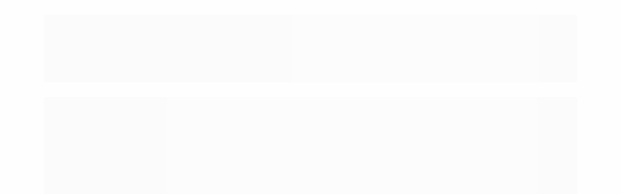

--- FILE ---
content_type: text/css
request_url: https://themes-cdn.nsdigital.dev/store/f9cf6541-d219-4ef7-8682-bc8bc3c690f3/theme/17474216094285839-styles.css
body_size: 5708
content:
@charset "UTF-8";body,.botao.principal,.primary-menu .titulo,.preco-produto .titulo{font-family:'Inter',sans-serif !important}.title,.titulo,.titulo-categoria,.titulo-sessao,.ns-title,.ns-subtitle,.ns-section-title,.ns-section-header__subtitle,.nome-produto{font-family:'Open Sans',sans-serif}:root{--ns-bg-color:#fff;--ns-primary-color:#ea5b0c;--ns-secondary-color:#444;--ns-title-color:#222;--ns-subtitle-color:#999;--ns-text-color:#333;--ns-button-primary-bg-color:#000;--ns-button-primary-text-color:#fff}:root{--ns-font-family:Lato,sans-serif;--ns-main-menu-mobile-bg-color:#fff;--ns-main-menu-mobile-header-bg-color:var(--ns-primary-color);--ns-main-menu-mobile-header-icon-color:var(--ns-white-color);--ns-main-menu-mobile-header-text-color:var(--ns-white-color);--ns-main-menu-mobile-header-close-bg-color:var(--ns-white-color);--ns-main-menu-mobile-header-close-text-color:var(--ns-primary-color);--ns-main-menu-mobile-content-title-font-size:1.2rem;--ns-main-menu-mobile-content-link-font-size:1rem;--ns-main-menu-mobile-content-border-separator:1px solid #efefef;--ns-main-menu-mobile-content-link-color:var(--ns-title-color);--ns-product-item-border-color:transparent;--ns-product-item-hover-border-color:var(--ns-primary-color);--ns-product-item-badge-promotion-bg-color:#ff7b31;--ns-product-item-badge-promotion-text-color:#fff;--ns-product-item-title-color:var(--ns-title-color);--ns-product-item-text-color:var(--ns-title-color);--ns-product-item-disabled-color:var(--ns-subtitle-color);--ns-product-item-price-color:var(--ns-title-color);--ns-product-item-button-bg-color:var(--ns-button-primary-bg-color);--ns-product-item-button-text-color:var(--ns-button-primary-text-color);--ns-product-item-badge-cart-bg-color:var(--ns-primary-color);--ns-product-item-badge-cart-text-color:#fff;--ns-dropdown-menu-pointer-left:50%;--ns-dropdown-border-top-color:var(--ns-primary-color);--ns-dropdown-arrow-color:var(--ns-primary-color);--ns-product-item-discount-font-size:.9rem;--ns-product-item-discount-color:green;--ns-product-item-discount-icon-color:green;--ns-product-detail-discount-font-size:.9rem;--ns-product-detail-discount-color:green;--ns-product-detail-discount-icon-color:green}.breadcrumbs{margin-bottom:0}.ns-countdown-timer .countdown .countdown-amount{font-size:3em}@media(min-width:1200px){html:not(.ns-preview-mode) body .ns-hide-desktop{display:none !important}}@media(max-width:1199px){html:not(.ns-preview-mode) body .ns-hide-mobile{display:none !important}}.ns-grid{display:grid}.container,.conteiner{position:relative}.container:after,.container:before,.conteiner:after,.conteiner:before{content:none}.ns-section{position:relative}body.is-scrolling .ns-header .ns-header-links{display:none !important}@media(max-width:767px){.ns-action-item-cart .card-menu{display:none !important}}:root{--ns-header-height:80px;--ns-header-cart-menu-title-color:var(--ns-primary-color);--ns-header-cart-menu-button-bg-color:var(--ns-primary-color);--ns-header-cart-menu-button-text-color:var(--ns-button-primary-text-color);--ns-header-cart-menu-button-icon-color:var(--ns-button-primary-text-color);--ns-header-mobile-search-color:var(--ns-header-icon-color);--ns-header-mobile-search-border-color:var(--ns-header-icon-color);--ns-header-mobile-search-bg-color:var(--ns-header-icon-color);--ns-header-mobile-search-form-text-color:var(--ns-header-icon-color);--ns-header-mobile-search-form-button-color:var(--ns-header-icon-color);--ns-header-mobile-search-form-icon-color:var(--ns-header-icon-color);--ns-header-mobile-search-button-height:100%}body.is-scrolling .ns-header{max-height:80px !important}ul.ns-menu:after{content:none}.ns-menu-item{align-items:center;display:inline-flex}.ns-menu-item a:hover{text-decoration:none}.ns-menu-item>a{align-items:center;display:flex}.ns-menu-item__arrow,.ns-menu-item__icon{fill:currentColor}.ns-menu-item__icon{color:var(--ns-menu-item-icon-color);font-size:var(--ns-menu-item-icon-height);height:var(--ns-menu-item-icon-height);margin:var(--ns-menu-item-margin,0 10px 0 0);width:auto}.ns-menu-item__arrow{font-size:.7em;margin:var(--ns-menu-item-margin,0 0 0 5px)}.ns-menu-item__submenu .borda-principal{border:0}.ns-menu-item__submenu>ul{overflow:auto}:root{--ns-button-small-border-radius:calc(var(--ns-button-border-radius)*.7);--ns-button-mobile-border-radius:var(--ns-button-small-border-radius);--ns-cart-content-coupom-btn-bg-color:var(--ns-button-secondary-bg-color);--ns-cart-content-coupom-btn-text-color:var(--ns-button-secondary-text-color);--ns-action-help-button-bg-color:var(--ns-button-primary-bg-color);--ns-action-help-button-text-color:var(--ns-button-primary-text-color)}.ns-section-header{align-items:var(--ns-titles-align-items,baseline);border-bottom:var(--ns-titles-border-bottom,none);display:var(--ns-titles-display,block);flex-wrap:wrap;justify-content:var(--ns-titles-justify-content,center);padding:var(--ns-titles-padding,0 0 10px 0);position:relative;text-align:var(--ns-titles-text-align,center) !important}.ns-section-header:after{background:var(--ns-titles-separator-bg-color,var(--ns-primary-color));border-radius:2px;bottom:0;content:" ";display:var(--ns-titles-separator-display,none);height:var(--ns-titles-separator-height,4px);left:var(--ns-titles-separator-left,calc(50% - 75px));position:absolute;width:var(--ns-titles-separator-width,150px)}.ns-section-header .ns-subtitle,.ns-section-header .ns-title{line-height:1.1em}.ns-section-header .ns-subtitle:before{content:" "}.banner-tarja-wrapper{--ns-banner-tarja-padding:10px 0;--ns-banner-tarja-border:0}.banner-tarja-item{border-radius:0;border-right:1px solid #e2e2e2}.banner-tarja-item:last-child{border:none !important}.ns-category-slider .ns-slider .category-item-animate-border .category-item-image:after,.ns-category-slider .ns-slider .category-item-animate-border .category-item-image:before{border-radius:inherit}#modalContato .control-group .botao.principal.pull-right{margin-right:0 !important}.whatsapp-buy-button{background:var(--ns-whatsapp-buy-bg-color,#fff);border:1px solid var(--ns-whatsapp-buy-border-color,var(--ns-primary-color));color:var(--ns-whatsapp-buy-color,var(--ns-primary-color));font-size:var(--ns-whatsapp-buy-font-size,16px)}.whatsapp-buy-button i{color:currentColor;font-size:inherit}.whatsapp-buy-button:hover{border-color:var(--ns-whatsapp-buy-hover-border-color,var(--ns-primary-color)) !important}.whatsapp-buy-button:hover i{color:currentColor}.product-share ul li,.product-share ul li a{width:var(--ns-social-share-link-size,45px)}.product-share ul li a{height:var(--ns-social-share-link-size,45px)}.product-share ul li a img,.product-share ul li a svg{height:var(--ns-social-share-icon-size,30px)}.ns-product-float-actions{bottom:0;height:100px;left:0;position:fixed;width:100%;z-index:99}@media(max-width:1199px){.ns-product-float-actions{display:none !important}}.ns-product-float-actions .acoes-flutuante{display:block !important}.pagina-produto .avise-me .controls-row{display:grid}.pagina-produto .avise-me .controls-row input,.pagina-produto .avise-me .controls-row label{display:block;float:none;margin-left:0;max-width:100%;width:100%}.carrinho-checkout .identificacao .email-box{margin-right:0}.carrinho-checkout .caixa-destaque .botao,.pagina-carrinho .caixa-destaque .botao{font-size:20px;padding:15px 50px}:root{--ns-header-logo-height:68px !important;--ns-button-primary-bg-color:var(--ns-primary-color);--ns-button-primary-text-color:var(--ns-white-color);--ns-button-primary-hover-bg-color:#156cec !important;--ns-button-primary-hover-text-color:var(--ns-white-color);--ns-button-secondary-bg-color:#ddd;--ns-button-secondary-text-color:#000;--ns-button-secondary-hover-bg-color:#ddd;--ns-button-secondary-hover-text-color:#000;--ns-header-bg-color:#ea5b0c;--ns-header-mobile-logo-height:var(--ns-header-logo-height) !important}@media(max-width:768px){:root{--ns-header-logo-height:30px !important;--ns-header-mobile-logo-height:var(--ns-header-logo-height) !important}}.nugwleLri8a{font-size:14px;background-color:#333 !important}.nkFc8somqqb{display:flex;align-items:center;justify-content:center;padding-top:5px !important;padding-bottom:5px !important;background-color:#333 !important}@media(max-width:768px){.nkFc8somqqb{padding-top:5px !important;padding-bottom:5px !important}}.nqwmGaJqFz0{margin-right:10px;width:18px;height:auto;color:#fff !important}.nb2LkGdXLNH{font-size:14px;color:#fff !important}.nYmnmR6Eu46{padding:0 0 20px 0;background-color:#fff;padding-bottom:13px !important;padding-top:0 !important;margin-top:0 !important;padding-left:0 !important}@media(max-width:768px){.nYmnmR6Eu46{padding:10px 0}}.nIaEyP07Qg0{display:block}@media(max-width:768px){.nIaEyP07Qg0{display:none}}.nltPZ2j57Ts{margin-bottom:15px;padding-top:5px;padding-bottom:5px}.n3G0EncoB8B{padding-bottom:0 !important;margin-top:0 !important;margin-bottom:0 !important;padding-top:0 !important;border-none:none !important}.n5SYKBbKd0E{display:flex;align-items:center;margin-top:0 !important;margin-right:0 !important;padding-top:0 !important}.nA9RjLFN3gU{display:none;flex:0}@media(max-width:768px){.nA9RjLFN3gU{display:flex;--ns-header-mobile-icon-color:var(--ns-primary-color)}}.nauVTvyPbYZ{display:flex;flex:0;min-width:33%;justify-content:flex-start;--ns-header-logo-height:68px !important}@media(max-width:768px){.nauVTvyPbYZ{flex:1;justify-content:center}}.nqzyGEyDKFy{flex:0;min-width:30%;height:auto;display:flex;align-items:center;margin-top:0}@media(max-width:768px){.nqzyGEyDKFy{flex-basis:100%;order:3;margin-top:10px}}.nj7bhcmLWmX{position:relative;width:100%;height:45px;margin:0}@media(max-width:768px){.nj7bhcmLWmX{height:38px}}.nVVQBcshGe8{position:absolute;width:100%;height:45px !important;top:0;left:0;padding-top:10px !important;padding-bottom:10px !important;padding-left:10px !important;font-size:15px !important;border-radius:33px !important;border:1px solid var(--ns-primary-color) !important}@media(max-width:768px){.nVVQBcshGe8{height:38px !important;padding-top:5px !important;padding-bottom:5px !important;font-size:13px !important}}.nggww6fySWZ{background:#fff;position:absolute;width:40px;height:40px;top:2px;right:2px;border-radius:50%;display:inline-flex;justify-content:center;align-items:center}@media(max-width:768px){.nggww6fySWZ{width:35px;height:35px}}.nwiq0bpcMIX{color:var(--ns-primary-color)}.nVN31OJl8HU{display:flex;justify-content:flex-end;align-items:center;flex:1;min-width:28%;height:auto;color:#444;padding:10px 0}@media(max-width:768px){.nVN31OJl8HU{flex:0;min-width:auto;padding:3px 10px}}.nbLYalZNIpM{color:#444;display:flex;align-items:flex-end;justify-content:flex-end;line-height:1em;font-size:16px;text-decoration:none;margin-left:15px}.nbLYalZNIpM:hover{color:inherit;text-decoration:none}@media(max-width:768px){.nbLYalZNIpM{display:none}}.niOyoTjkhGj{width:35px;margin-right:8px;color:var(--ns-primary-color)}@media(max-width:768px){.niOyoTjkhGj{margin-right:0}}.nLe2AoKJUk2{display:flex;flex-direction:column;justify-content:flex-end}.n8t2PgMR7Fn{color:#444;display:flex;align-items:flex-end;justify-content:flex-end;line-height:1em;font-size:16px;text-decoration:none;margin-left:15px}.n8t2PgMR7Fn:hover{color:inherit;text-decoration:none}@media(max-width:768px){.n8t2PgMR7Fn{display:none}}.nl9euvMk28r{width:35px;margin-right:8px;color:var(--ns-primary-color)}@media(max-width:768px){.nl9euvMk28r{margin-right:0}}.nl9oLASIX5g{display:flex;flex-direction:column;justify-content:flex-end}.nE9iYBIPVCF{color:#444;display:flex;align-items:flex-end;justify-content:flex-end;line-height:1em;font-size:16px;text-decoration:none;position:relative;margin-left:15px}.nE9iYBIPVCF:hover{color:inherit;text-decoration:none}.nP6y3HtDK11{position:absolute;background-color:var(--ns-primary-color);color:var(--ns-white-color);top:0;left:35px;font-size:14px}@media(max-width:768px){.nP6y3HtDK11{left:20px;font-size:12px}}.nDkhlvbNZtm{width:35px;margin-right:8px;color:var(--ns-primary-color)}@media(max-width:768px){.nDkhlvbNZtm{width:30px;margin-right:0}}.n8c7LBkolxP{display:flex;flex-direction:column;justify-content:flex-end}@media(max-width:768px){.n8c7LBkolxP{display:none}}.nvM4J9Z4dck{background-color:#024fc1 !important;box-shadow:0 5px 12px -6px #ddd;display:block;padding-top:4px !important;padding-bottom:4px;border-top:0 solid rgba(0,0,0,0.2) !important;padding-left:0 !important;margin-left:0 !important;margin-bottom:0 !important;border-radius:0 !important;padding-right:0 !important}@media(max-width:768px){.nvM4J9Z4dck{display:none}}.nOW7g8sNjVI{flex:1;flex-wrap:wrap;width:100%;height:auto;display:flex;align-items:center;margin-top:0;justify-content:space-between !important}.nOW7g8sNjVI .ns-menu-item>a{color:#fff !important;padding-bottom:20px !important;padding-top:20px !important;padding-left:11px !important;padding-right:10px !important;font-size:14px !important;border-none:none !important;border-radius:8px !important;height:20px !important;margin-left:0 !important;--ns-menu-item-icon-color:#fff !important;--ns-menu-item-icon-height:27px !important;margin-top:0 !important;margin-bottom:0 !important}.nOW7g8sNjVI .ns-menu-item-active>a{background-color:#ea5b0c !important;border-none:none !important;opacity:1 !important;color:#fff !important;--ns-menu-item-icon-color:#fff !important}.nOW7g8sNjVI .ns-menu-item>a:hover{color:#fff !important;opacity:.9 !important}@media(max-width:768px){.nOW7g8sNjVI{display:none;margin-top:10px}}.nU4HESy2pdf{padding:30px;background-color:#fdefe7 !important}@media(max-width:768px){.nU4HESy2pdf{padding:20px}}.nZ56aYPKY6N{color:var(--ns-primary-color);text-align:left;margin-bottom:0}@media(max-width:768px){.nZ56aYPKY6N{text-align:center;margin-bottom:20px}}.neGce5a2zuQ{margin-bottom:10px;font-size:1.5rem;font-weight:bold}@media(max-width:768px){.neGce5a2zuQ{font-size:1.2rem}}.n3K9CTiWwkm{font-size:2.2rem;font-weight:bold;margin-bottom:0}@media(max-width:768px){.n3K9CTiWwkm{font-size:1.5rem}}.nO3xCOGbcx8{display:flex;align-items:flex-end;background-color:transparent}.nQsunfnzrqs{width:100%;background-color:inherit}.n4X4NqcZyKQ{display:flex;position:relative;width:100%;min-height:50px;border-none:none !important}.n69S9BOdnJm{position:absolute;display:flex !important;left:0;top:0;width:100%;height:45px !important;color:var(--ns-primary-color);border:1px solid var(--ns-primary-color) !important;padding:10px !important;box-shadow:none !important;outline:none !important}.nPX1edBeTkG{position:absolute;right:3px;top:3px;height:39px;display:inline-flex;align-items:center;justify-content:center;padding:0 20px !important;background-color:#ea5b0c !important;color:#fff !important;font-size:14px}.nbLcGYKwpZ9{padding:30px;background-color:var(--ns-primary-color);color:#fff;font-size:14px}@media(max-width:768px){.nbLcGYKwpZ9{padding:20px}}.nkKiitK4GnN{padding:20px 0;margin-bottom:20px;border-bottom:1px solid #bbb;font-size:1.1rem}.n5t2245YjiA{padding:20px 0;margin-bottom:20px;border-bottom:1px solid #bbb;font-size:1.1rem}.nzGQllzSntP{padding:20px 0;margin-bottom:20px;border-bottom:1px solid #bbb;font-size:1.1rem}.nULAimmG1qg{padding:20px 0;margin-bottom:20px;border-bottom:1px solid #bbb;font-size:1.1rem}.nPsRFc9z7qS{padding:20px 0;margin-bottom:20px;border-bottom:1px solid #bbb;font-size:1.1rem}.nnGfyz3xSx9{padding:20px 0;margin-bottom:20px;border-bottom:1px solid #bbb;font-size:1.1rem}.n2Qq2ZChXC6{display:flex;flex-direction:row;justify-content:center;align-items:center}@media(max-width:768px){.n2Qq2ZChXC6{flex-direction:column}}.nAmIuFnY9gW{font-size:12px}.nV0fXewIuiz{padding:0;margin-top:0 !important;margin-bottom:0 !important;margin-right:0 !important;border-radius:0 !important}.nFSWpxBPQCI{background-image:url('') !important}.nm0WnxlqTuf{font-family:'Inter',sans-serif !important}.nJwvge3XJJ6{line-height:1.3em !important;font-size:15px !important}.nuW9FxsN72v{background-color:#024fc1 !important;color:#fff}.nvhpBiAMm7q{font-size:60px;text-align:left;padding-right:13px !important;padding-left:100px !important}@media(max-width:768px){.nvhpBiAMm7q{font-size:40px;text-align:center}}.n4EZqIGlw88{font-size:53px !important;line-height:1.3em !important}@media(max-width:768px){.n4EZqIGlw88{font-size:31px !important;line-height:1.2em !important;margin-bottom:22px !important}}@media(max-width:768px){.nWvkz9j7ktJ{margin-bottom:20px !important}}.nFrM2srk4Yn{width:80px !important;height:auto}@media(max-width:768px){.nFrM2srk4Yn{width:50px !important}}@media(max-width:768px){.nmARcG8yR9e{--ns-countdown-width:63px !important;--ns-countdown-margin:4px !important;--ns-countdown-text-font-size:11px !important;--ns-countdown-title-color:#fff !important;--ns-countdown-text-color:#fff !important}}.nI79oe02fDc{min-height:100px}.nKKYHQHuIWE{margin:0 0 20px 0;text-align:center}.ncYs63e3fKQ{text-align:inherit}.nUlX8tXgLo9{padding:10px 0}.nwPGyfGsrBn{margin:0 0 20px 0;text-align:center}.nrSalqaTjwb{text-align:inherit}.nWv8NXI0IFz{margin:0 0 20px 0;text-align:center}.n8CKkwadFTh{text-align:inherit}.nCQewG2S5Dq{padding:10px 0}.nSAhuMaNayj{margin:0 0 20px 0;text-align:center}.nVa2pj3wDiI{text-align:inherit}.n3OVFFX824H{margin:0 0 20px 0;text-align:center}.nsyiLrTvaQU{text-align:inherit}.n05f6cvIf5g{margin:0 0 20px 0;text-align:center}.nmGzhC4kwNZ{text-align:inherit}.n0muDPVbmsG{padding:0}.nlrde74pmzi{padding:0}.nGrwrartrvG{padding:0}.nKO5WfMfxwG{font-size:18px !important;color:#444 !important;font-family:'Open Sans',sans-serif !important}.n5Ee6cOzVlL{padding:0}.n32YTHQDm5N{margin:0 0 20px 0;text-align:center}.nn6ElvIx2xE{margin:0 0 20px 0;text-align:center}.nmDs2hijXJN{text-align:inherit}.npEsqMIpCiq{left:unset !important;right:var(--ns-whatsapp-float-horizontal-space) !important;--ns-whatsapp-float-position:right !important;--ns-whatsapp-float-horizontal-space:17px !important;bottom:84px !important;height:62px !important;width:61px !important}.npEsqMIpCiq i{font-size:44px !important}@media(max-width:768px){.npEsqMIpCiq{left:unset !important;right:var(--ns-whatsapp-float-horizontal-space) !important;--ns-whatsapp-float-position:right !important;--ns-whatsapp-float-horizontal-space:16px !important;bottom:20px !important}}.nB92JDBc8lf{--ns-plugin-scroll-top-bg-color:var(--ns-primary-color);--ns-plugin-scroll-top-icon-color:#fff;--ns-plugin-scroll-top-hover-bg-color:#b34204 !important;--ns-plugin-scroll-top-hover-icon-color:#FFF;--ns-plugin-scroll-top-horizontal-space:21px !important;--ns-plugin-scroll-top-position:right;border-radius:30px;bottom:9px !important;width:50px;height:50px;font-size:25px;border-none:none !important}@media(max-width:768px){.nB92JDBc8lf{--ns-plugin-scroll-top-horizontal-space:25px !important;bottom:80px !important;width:40px;height:40px;font-size:18px}}.ns-plugin-whatsapp-float-button{align-items:center;background:var(--ns-whats-bg-color,#25d366);border-radius:var(--ns-whats-border-radius,50%);bottom:var(--ns-whats-bottom,1.8rem);display:flex;justify-content:center;left:var(--ns-whats-left,unset);padding:var(--ns-whats-padding,1.2rem);position:fixed;right:var(--ns-whats-right,1.8rem);z-index:var(--ns-whats-zindex,999)}.ns-plugin-whatsapp-float-button svg{fill:var(--ns-whats-icon-color,#fff);height:var(--ns-whats-icon-height,2rem);width:var(--ns-whats-icon-width,2rem)}@keyframes ns-whatsapp-pulse{0%{box-shadow:0 0 0 0 var(--ns-whats-animate-start-color,rgba(37,211,102,.5))}80%{box-shadow:0 0 0 14px var(--ns-whats-animate-end-color,rgba(37,211,102,0))}}.ns-plugin-whatsapp-float-button.ns-animated{animation-duration:1.5s;animation-iteration-count:infinite;animation-name:ns-whatsapp-pulse;animation-timing-function:ease-out}@media(max-width:1099px){.ns-plugin-whatsapp-float-button{bottom:1rem;padding:.8rem;right:1rem}.ns-plugin-whatsapp-float-button svg{height:1.5rem;width:1.5rem}}.ns-plugin-scroll-to-top{align-items:center;background-color:var(--ns-plugin-scroll-top-bg-color,#000);border-radius:var(--ns-plugin-scroll-top-border-radius,50%);color:var(--ns-plugin-scroll-top-icon-color,#fff);cursor:pointer;display:flex;font-size:var(--ns-plugin-scroll-top-font-size,30px);justify-content:center;padding:var(--ns-plugin-scroll-top-padding,10px);position:fixed;right:var(--ns-plugin-scroll-top-horizontal-space,10px);text-decoration:none;z-index:9999}.ns-plugin-scroll-to-top:hover{background-color:var(--ns-plugin-scroll-top-hover-bg-color,#000);color:var(--ns-plugin-scroll-top-hover-icon-color,#fff);text-decoration:inherit}.ns-plugin-scroll-to-top *{color:inherit;height:1em;width:1em}.ns-plugin-scroll-to-top svg{fill:currentColor}.ns-plugin-sale-notification .notification-item{grid-gap:10px;background-color:var(--ns-plugin-sale-notification-bg-color,#fff);border-radius:4px;border-top:2px solid var(--ns-plugin-sale-notification-border-color,#000);bottom:10px;box-shadow:0 3px 8px rgba(0,0,0,.3);color:var(--ns-plugin-sale-notification-text-color,#444);display:grid;font-size:13px;grid-template-columns:auto 1fr;left:-350px;padding:5px;position:fixed;text-decoration:none;transition:left 2s;width:300px}.ns-plugin-sale-notification .notification-item.ns-active{left:10px}.ns-plugin-sale-notification .notification-item__cover{background-position:50%;background-repeat:no-repeat;background-size:cover;border-radius:3px;height:70px;width:70px}.ns-plugin-sale-notification .notification-item__product{grid-gap:10px;display:grid}.ns-plugin-sale-notification .notification-item__product--sale{border-bottom:1px solid #efefef;font-size:12px;line-height:1em;overflow:hidden;padding-bottom:5px;text-overflow:ellipsis;white-space:nowrap}.ns-plugin-sale-notification .notification-item__product--title{font-size:13px;font-weight:600;line-height:1.3em;max-height:37px;overflow:hidden;text-overflow:ellipsis}.modal-modalNewsletter{background:transparent;min-width:800px;position:fixed !important}.modal-modalNewsletter .fancybox-skin{padding:0 !important}.modal-modalNewsletter .fancybox-inner{width:auto !important}@media(max-width:650px){.modal-modalNewsletter{min-width:90%}}#modalNewsletter{height:400px;width:100%}#modalNewsletter>.row-fluid{display:flex;height:100%}#modalNewsletter>.row-fluid>.span{height:100% !important;margin:0 !important;width:50% !important}#modalNewsletter>.row-fluid .newsletter-image{background-repeat:no-repeat;background-size:cover}#modalNewsletter>.row-fluid .newsletter,#modalNewsletter>.row-fluid .newsletter-image{background-color:var(--ns-newsletter-popup-bg-color,var(--ns-primary-color));height:100%}#modalNewsletter>.row-fluid .newsletter{display:flex;flex-direction:column;justify-content:center;padding:2rem}#modalNewsletter>.row-fluid .newsletter .icon-envelope-alt{display:none}#modalNewsletter>.row-fluid .newsletter .interno-conteudo,#modalNewsletter>.row-fluid .newsletter .titulo{align-items:center;display:flex;flex-direction:column;flex-wrap:wrap}#modalNewsletter>.row-fluid .newsletter .newsletter-confirmacao,#modalNewsletter>.row-fluid .newsletter .titulo,#modalNewsletter>.row-fluid .newsletter p{color:var(--ns-newsletter-popup-text-color,var(--ns-white-color));font-size:var(--ns-newsletter-popup-text-font-size,1.2rem);font-weight:var(--ns-newsletter-popup-text-font-weight,400);text-align:center}#modalNewsletter>.row-fluid .newsletter .titulo{font-size:var(--ns-newsletter-popup-title-font-size,2rem);font-weight:var(--ns-newsletter-popup-title-font-weight,600)}#modalNewsletter>.row-fluid .newsletter .newsletter-cadastro{width:100%}#modalNewsletter>.row-fluid .newsletter .newsletter-cadastro input{background:var(--ns-newsletter-popup-input-bg-color,transparent);border:var(--ns-newsletter-popup-input-border,1px solid #fff);color:var(--ns-newsletter-popup-input-text-color,#fff);display:block;font-size:var(--ns-newsletter-popup-input-font-size,1rem);min-height:50px;width:100%}#modalNewsletter>.row-fluid .newsletter .newsletter-cadastro input::-moz-placeholder{color:var(--ns-newsletter-popup-input-placeholder-color,#eee)}#modalNewsletter>.row-fluid .newsletter .newsletter-cadastro input::placeholder{color:var(--ns-newsletter-popup-input-placeholder-color,#eee)}#modalNewsletter>.row-fluid .newsletter .newsletter-cadastro .botao{background:var(--ns-newsletter-popup-btn-bg-color,#fff);color:var(--ns-newsletter-popup-btn-text-color,var(--ns-primary-color));font-family:inherit;font-size:var(--ns-newsletter-popup-btn-font-size,1rem);font-weight:var(--ns-newsletter-popup-btn-font-weight,600);margin-top:.5rem;position:relative;width:100%}#modalNewsletter>.row-fluid .newsletter .newsletter-cadastro .botao:before{content:"CADASTRAR"}@media(max-width:650px){#modalNewsletter>.row-fluid .newsletter-image{display:none}#modalNewsletter>.row-fluid>.span{width:100% !important}#modalNewsletter>.row-fluid .newsletter{padding:2rem 1rem}}.ns-plugin-whatsapp-buy-button-products{align-items:center;background-color:var(--ns-plugin-whatsapp-bg-color,#fff);border-radius:var(--ns-plugin-whatsapp-border-radius,var(--ns-button-border-radius));color:var(--ns-plugin-whatsapp-text-color,#666);display:flex;flex-wrap:wrap;font-size:var(--ns-plugin-whatsapp-font-size,14px);height:var(--ns-plugin-whatsapp-height,30px);justify-content:center;line-height:.9em;text-decoration:none;width:100%}.ns-plugin-whatsapp-buy-button-products i{color:var(--ns-plugin-whatsapp-icon-color,#3ebd3e);margin-right:7px}.ns-plugin-whatsapp-buy-button-products:hover{background-color:var(--ns-plugin-whatsapp-hover-bg-color,#3ebd3e);color:var(--ns-plugin-whatsapp-hover-text-color,#fff);text-decoration:none}.ns-plugin-whatsapp-buy-button-products:hover i{color:var(--ns-plugin-whatsapp-hover-icon-color,inherit)}@media(max-width:650px){.ns-plugin-whatsapp-buy-button-products i{margin-right:4px}}

--- FILE ---
content_type: text/css
request_url: https://themes-cdn.nsdigital.dev/store/f9cf6541-d219-4ef7-8682-bc8bc3c690f3/theme/17659150155397058-styles.css
body_size: 5928
content:
@charset "UTF-8";body,.botao.principal,.primary-menu .titulo,.preco-produto .titulo{font-family:'Montserrat',sans-serif !important}.title,.titulo,.titulo-categoria,.titulo-sessao,.ns-title,.ns-subtitle,.ns-section-title,.ns-section-header__subtitle,.nome-produto{font-family:'Montserrat',sans-serif}:root{--ns-bg-color:#fff;--ns-primary-color:#06449e;--ns-secondary-color:#444;--ns-title-color:#222;--ns-subtitle-color:#757575;--ns-text-color:#333;--ns-button-primary-bg-color:#000;--ns-button-primary-text-color:#fff}:root{--ns-font-family:Lato,sans-serif;--ns-main-menu-mobile-bg-color:#fff;--ns-main-menu-mobile-header-bg-color:var(--ns-primary-color);--ns-main-menu-mobile-header-icon-color:var(--ns-white-color);--ns-main-menu-mobile-header-text-color:var(--ns-white-color);--ns-main-menu-mobile-header-close-bg-color:var(--ns-white-color);--ns-main-menu-mobile-header-close-text-color:var(--ns-primary-color);--ns-main-menu-mobile-content-title-font-size:1.2rem;--ns-main-menu-mobile-content-link-font-size:1rem;--ns-main-menu-mobile-content-border-separator:1px solid #efefef;--ns-main-menu-mobile-content-link-color:var(--ns-title-color);--ns-product-item-border-color:transparent;--ns-product-item-hover-border-color:var(--ns-primary-color);--ns-product-item-badge-promotion-bg-color:#ff7b31;--ns-product-item-badge-promotion-text-color:#fff;--ns-product-item-title-color:var(--ns-title-color);--ns-product-item-text-color:var(--ns-title-color);--ns-product-item-disabled-color:var(--ns-subtitle-color);--ns-product-item-price-color:var(--ns-title-color);--ns-product-item-button-bg-color:var(--ns-button-primary-bg-color);--ns-product-item-button-text-color:var(--ns-button-primary-text-color);--ns-product-item-badge-cart-bg-color:var(--ns-primary-color);--ns-product-item-badge-cart-text-color:#fff;--ns-dropdown-menu-pointer-left:50%;--ns-dropdown-border-top-color:var(--ns-primary-color);--ns-dropdown-arrow-color:var(--ns-primary-color);--ns-product-item-discount-font-size:.9rem;--ns-product-item-discount-color:green;--ns-product-item-discount-icon-color:green;--ns-product-detail-discount-font-size:.9rem;--ns-product-detail-discount-color:green;--ns-product-detail-discount-icon-color:green}.breadcrumbs{margin-bottom:0}.ns-countdown-timer .countdown .countdown-amount{font-size:3em}@media(min-width:1200px){html:not(.ns-preview-mode) body .ns-hide-desktop{display:none !important}}@media(max-width:1199px){html:not(.ns-preview-mode) body .ns-hide-mobile{display:none !important}}.ns-grid{display:grid}.container,.conteiner{position:relative}.container:after,.container:before,.conteiner:after,.conteiner:before{content:none}.ns-section{position:relative}body.is-scrolling .ns-header .ns-header-links{display:none !important}@media(max-width:767px){.ns-action-item-cart .card-menu{display:none !important}}:root{--ns-header-height:80px;--ns-header-cart-menu-title-color:var(--ns-primary-color);--ns-header-cart-menu-button-bg-color:var(--ns-primary-color);--ns-header-cart-menu-button-text-color:var(--ns-button-primary-text-color);--ns-header-cart-menu-button-icon-color:var(--ns-button-primary-text-color);--ns-header-mobile-search-color:var(--ns-header-icon-color);--ns-header-mobile-search-border-color:var(--ns-header-icon-color);--ns-header-mobile-search-bg-color:var(--ns-header-icon-color);--ns-header-mobile-search-form-text-color:var(--ns-header-icon-color);--ns-header-mobile-search-form-button-color:var(--ns-header-icon-color);--ns-header-mobile-search-form-icon-color:var(--ns-header-icon-color);--ns-header-mobile-search-button-height:100%}body.is-scrolling .ns-header{max-height:80px !important}ul.ns-menu:after{content:none}.ns-menu-item{align-items:center;display:inline-flex}.ns-menu-item a:hover{text-decoration:none}.ns-menu-item>a{align-items:center;display:flex}.ns-menu-item__arrow,.ns-menu-item__icon{fill:currentColor}.ns-menu-item__icon{color:var(--ns-menu-item-icon-color);font-size:var(--ns-menu-item-icon-height);height:var(--ns-menu-item-icon-height);margin:var(--ns-menu-item-margin,0 10px 0 0);width:auto}.ns-menu-item__arrow{font-size:.7em;margin:var(--ns-menu-item-margin,0 0 0 5px)}.ns-menu-item__submenu .borda-principal{border:0}.ns-menu-item__submenu>ul{overflow:auto}:root{--ns-button-small-border-radius:calc(var(--ns-button-border-radius)*.7);--ns-button-mobile-border-radius:var(--ns-button-small-border-radius);--ns-cart-content-coupom-btn-bg-color:var(--ns-button-secondary-bg-color);--ns-cart-content-coupom-btn-text-color:var(--ns-button-secondary-text-color);--ns-action-help-button-bg-color:var(--ns-button-primary-bg-color);--ns-action-help-button-text-color:var(--ns-button-primary-text-color)}.ns-section-header{align-items:var(--ns-titles-align-items,baseline);border-bottom:var(--ns-titles-border-bottom,none);display:var(--ns-titles-display,block);flex-wrap:wrap;justify-content:var(--ns-titles-justify-content,center);padding:var(--ns-titles-padding,0 0 10px 0);position:relative;text-align:var(--ns-titles-text-align,center) !important}.ns-section-header:after{background:var(--ns-titles-separator-bg-color,var(--ns-primary-color));border-radius:2px;bottom:0;content:" ";display:var(--ns-titles-separator-display,none);height:var(--ns-titles-separator-height,4px);left:var(--ns-titles-separator-left,calc(50% - 75px));position:absolute;width:var(--ns-titles-separator-width,150px)}.ns-section-header .ns-subtitle,.ns-section-header .ns-title{line-height:1.1em}.ns-section-header .ns-subtitle:before{content:" "}.banner-tarja-wrapper{--ns-banner-tarja-padding:10px 0;--ns-banner-tarja-border:0}.banner-tarja-item{border-radius:0;border-right:1px solid #e2e2e2}.banner-tarja-item:last-child{border:none !important}.ns-category-slider .ns-slider .category-item-animate-border .category-item-image:after,.ns-category-slider .ns-slider .category-item-animate-border .category-item-image:before{border-radius:inherit}#modalContato .control-group .botao.principal.pull-right{margin-right:0 !important}.whatsapp-buy-button{background:var(--ns-whatsapp-buy-bg-color,#fff);border:1px solid var(--ns-whatsapp-buy-border-color,var(--ns-primary-color));color:var(--ns-whatsapp-buy-color,var(--ns-primary-color));font-size:var(--ns-whatsapp-buy-font-size,16px)}.whatsapp-buy-button i{color:currentColor;font-size:inherit}.whatsapp-buy-button:hover{border-color:var(--ns-whatsapp-buy-hover-border-color,var(--ns-primary-color)) !important}.whatsapp-buy-button:hover i{color:currentColor}.product-share ul li,.product-share ul li a{width:var(--ns-social-share-link-size,45px)}.product-share ul li a{height:var(--ns-social-share-link-size,45px)}.product-share ul li a img,.product-share ul li a svg{height:var(--ns-social-share-icon-size,30px)}.ns-product-float-actions{bottom:0;height:100px;left:0;position:fixed;width:100%;z-index:99}@media(max-width:1199px){.ns-product-float-actions{display:none !important}}.ns-product-float-actions .acoes-flutuante{display:block !important}.pagina-produto .avise-me .controls-row{display:grid}.pagina-produto .avise-me .controls-row input,.pagina-produto .avise-me .controls-row label{display:block;float:none;margin-left:0;max-width:100%;width:100%}.carrinho-checkout .identificacao .email-box{margin-right:0}.carrinho-checkout .caixa-destaque .botao,.pagina-carrinho .caixa-destaque .botao{font-size:20px;padding:15px 50px}:root{--ns-header-logo-height:68px !important;--ns-button-primary-bg-color:#e65105 !important;--ns-button-primary-text-color:var(--ns-white-color);--ns-button-primary-hover-bg-color:#fc8c2e !important;--ns-button-primary-hover-text-color:var(--ns-white-color);--ns-button-secondary-bg-color:#ddd;--ns-button-secondary-text-color:#000;--ns-button-secondary-hover-bg-color:#ddd;--ns-button-secondary-hover-text-color:#000;--ns-header-bg-color:#ea5b0c;--ns-header-mobile-logo-height:var(--ns-header-logo-height) !important;--ns-product-item-badge-promotion-text-color:#e65105 !important}@media(max-width:768px){:root{--ns-header-logo-height:30px !important;--ns-header-mobile-logo-height:var(--ns-header-logo-height) !important}}.nugwleLri8a{font-size:14px;background-color:#333 !important}.nkFc8somqqb{display:flex;align-items:center;justify-content:center;padding-top:5px !important;padding-bottom:5px !important;background-color:#333 !important}@media(max-width:768px){.nkFc8somqqb{padding-top:5px !important;padding-bottom:5px !important}}.nqwmGaJqFz0{margin-right:10px;width:18px;height:auto;color:#fff !important}.nb2LkGdXLNH{font-size:14px;color:#fff !important}.nYmnmR6Eu46{padding:0 0 20px 0;background-color:#fff;padding-bottom:13px !important;padding-top:0 !important;margin-top:0 !important;padding-left:0 !important}@media(max-width:768px){.nYmnmR6Eu46{padding:10px 0}}.nIaEyP07Qg0{display:block}@media(max-width:768px){.nIaEyP07Qg0{display:none}}.nltPZ2j57Ts{margin-bottom:15px;padding-top:5px;padding-bottom:5px}.n3G0EncoB8B{padding-bottom:0 !important;margin-top:0 !important;margin-bottom:0 !important;padding-top:0 !important;border-none:none !important}.n5SYKBbKd0E{display:flex;align-items:center;margin-top:0 !important;margin-right:0 !important;padding-top:0 !important}.nA9RjLFN3gU{display:none;flex:0}@media(max-width:768px){.nA9RjLFN3gU{display:flex;--ns-header-mobile-icon-color:var(--ns-primary-color)}}.nauVTvyPbYZ{display:flex;flex:0;min-width:33%;justify-content:flex-start;--ns-header-logo-height:68px !important}@media(max-width:768px){.nauVTvyPbYZ{flex:1;justify-content:center}}.nqzyGEyDKFy{flex:0;min-width:30%;height:auto;display:flex;align-items:center;margin-top:0}@media(max-width:768px){.nqzyGEyDKFy{flex-basis:100%;order:3;margin-top:10px}}.nj7bhcmLWmX{position:relative;width:100%;height:45px;margin:0}@media(max-width:768px){.nj7bhcmLWmX{height:38px}}.nVVQBcshGe8{position:absolute;width:100%;height:45px !important;top:0;left:0;padding-top:10px !important;padding-bottom:10px !important;padding-left:10px !important;font-size:15px !important;border-radius:33px !important;border:1px solid #ef7f00 !important}@media(max-width:768px){.nVVQBcshGe8{height:38px !important;padding-top:5px !important;padding-bottom:5px !important;font-size:13px !important}}.nggww6fySWZ{background:#fff;position:absolute;width:40px;height:40px;top:2px;right:2px;border-radius:50%;display:inline-flex;justify-content:center;align-items:center}@media(max-width:768px){.nggww6fySWZ{width:35px;height:35px}}.nwiq0bpcMIX{color:#ef7f00 !important}.nVN31OJl8HU{display:flex;justify-content:flex-end;align-items:center;flex:1;min-width:28%;height:auto;color:#444;padding:10px 0}@media(max-width:768px){.nVN31OJl8HU{flex:0;min-width:auto;padding:3px 10px}}.nbLYalZNIpM{color:#444;display:flex;align-items:flex-end;justify-content:flex-end;line-height:1em;font-size:16px;text-decoration:none;margin-left:15px}.nbLYalZNIpM:hover{color:inherit;text-decoration:none}@media(max-width:768px){.nbLYalZNIpM{display:none}}.niOyoTjkhGj{width:35px;margin-right:8px;color:#ef7f00 !important}@media(max-width:768px){.niOyoTjkhGj{margin-right:0}}.nLe2AoKJUk2{display:flex;flex-direction:column;justify-content:flex-end}.n4UgeNcOrKI{font-family:'Montserrat',sans-serif !important;font-size:14px !important}.nqT3T6PYsqB{font-family:'Montserrat',sans-serif !important;font-size:14px !important}.n8t2PgMR7Fn{color:#444;display:flex;align-items:flex-end;justify-content:flex-end;line-height:1em;font-size:16px;text-decoration:none;margin-left:15px}.n8t2PgMR7Fn:hover{color:inherit;text-decoration:none}@media(max-width:768px){.n8t2PgMR7Fn{display:none}}.nl9euvMk28r{width:35px;margin-right:8px;color:#ef7f00 !important}@media(max-width:768px){.nl9euvMk28r{margin-right:0}}.nl9oLASIX5g{display:flex;flex-direction:column;justify-content:flex-end}.navPxR8kB0d{font-family:'Montserrat',sans-serif !important;font-size:14px !important}.nkXOBVC0TQF{font-family:'Montserrat',sans-serif !important;font-size:14px !important}.nE9iYBIPVCF{color:#444;display:flex;align-items:flex-end;justify-content:flex-end;line-height:1em;font-size:16px;text-decoration:none;position:relative;margin-left:15px}.nE9iYBIPVCF:hover{color:inherit;text-decoration:none}.nP6y3HtDK11{position:absolute;background-color:#ef7f00 !important;color:var(--ns-white-color);top:0;left:35px;font-size:14px}@media(max-width:768px){.nP6y3HtDK11{left:20px;font-size:12px}}.nDkhlvbNZtm{width:35px;margin-right:8px;color:#ef7f00 !important}@media(max-width:768px){.nDkhlvbNZtm{width:30px;margin-right:0}}.n8c7LBkolxP{display:flex;flex-direction:column;justify-content:flex-end}@media(max-width:768px){.n8c7LBkolxP{display:none}}.nbhHyhfQMEb{font-family:'Montserrat',sans-serif !important;font-size:14px !important}.nvM4J9Z4dck{background-color:#024fc1 !important;box-shadow:0 5px 12px -6px #ddd;display:block;padding-top:4px !important;padding-bottom:4px;border-top:0 solid rgba(0,0,0,0.2) !important;padding-left:0 !important;margin-left:0 !important;margin-bottom:0 !important;border-radius:0 !important;padding-right:0 !important}@media(max-width:768px){.nvM4J9Z4dck{display:none}}.nOW7g8sNjVI{flex:1;flex-wrap:wrap;width:100%;height:auto;display:flex;align-items:center;margin-top:0;justify-content:space-between !important}.nOW7g8sNjVI .ns-menu-item>a{color:#fff !important;padding-bottom:20px !important;padding-top:20px !important;padding-left:11px !important;padding-right:10px !important;font-size:14px !important;border-none:none !important;border-radius:8px !important;height:20px !important;margin-left:0 !important;--ns-menu-item-icon-color:#fff !important;--ns-menu-item-icon-height:27px !important;margin-top:0 !important;margin-bottom:0 !important}.nOW7g8sNjVI .ns-menu-item-active>a{background-color:#ea5b0c !important;border-none:none !important;opacity:1 !important;color:#fff !important;--ns-menu-item-icon-color:#fff !important}.nOW7g8sNjVI .ns-menu-item>a:hover{color:#fff !important;opacity:.9 !important}@media(max-width:768px){.nOW7g8sNjVI{display:none;margin-top:10px}}.nU4HESy2pdf{padding:30px;background-color:#fff !important}@media(max-width:768px){.nU4HESy2pdf{padding:20px}}.nZ56aYPKY6N{color:var(--ns-primary-color);text-align:left;margin-bottom:0}@media(max-width:768px){.nZ56aYPKY6N{text-align:center;margin-bottom:20px}}.neGce5a2zuQ{margin-bottom:10px;font-size:1.5rem;font-weight:bold;color:#3e78ce !important}@media(max-width:768px){.neGce5a2zuQ{font-size:1.2rem}}.n3K9CTiWwkm{font-size:2.2rem;font-weight:bold;margin-bottom:0;color:#3e78ce !important}@media(max-width:768px){.n3K9CTiWwkm{font-size:1.5rem}}.nO3xCOGbcx8{display:flex;align-items:flex-end;background-color:transparent}.nQsunfnzrqs{width:100%;background-color:inherit}.n4X4NqcZyKQ{display:flex;position:relative;width:100%;min-height:50px;border-none:none !important}.n69S9BOdnJm{position:absolute;display:flex !important;left:0;top:0;width:100%;height:45px !important;color:var(--ns-primary-color);border:1px solid #024fc1 !important;padding:10px !important;box-shadow:none !important;outline:none !important}.nPX1edBeTkG{position:absolute;right:3px;top:3px;height:39px;display:inline-flex;align-items:center;justify-content:center;padding:0 20px !important;background-color:#3e78ce !important;color:#fff !important;font-size:14px}.nbLcGYKwpZ9{padding:30px;background-color:#fdfeff !important;color:#fff;font-size:14px}@media(max-width:768px){.nbLcGYKwpZ9{padding:20px}}.nkKiitK4GnN{padding:20px 0;margin-bottom:20px;border-bottom:1px solid #bbb;font-size:1.1rem;color:#525252 !important}.nIYZjwHJKXl{color:#525252 !important;font-size:14px !important;line-height:1.5em !important}.n5t2245YjiA{padding:20px 0;margin-bottom:20px;border-bottom:1px solid #bbb;font-size:1.1rem;color:#525252 !important}.nhWBhptucA2{color:#525252 !important}.nzGQllzSntP{padding:20px 0;margin-bottom:20px;border-bottom:1px solid #bbb;font-size:1.1rem;color:#525252 !important}.nKB2B0HKmuQ{color:#525252 !important;font-size:14px !important;line-height:2.3em !important}.nULAimmG1qg{padding:20px 0;margin-bottom:20px;border-bottom:1px solid #bbb;font-size:1.1rem;color:#525252 !important}.nKScqUIG3JV{color:#525252 !important;line-height:2em !important}.nPsRFc9z7qS{padding:20px 0;margin-bottom:20px;border-bottom:1px solid #bbb;font-size:1.1rem;color:#525252 !important}.nCppdC9A3To{color:#525252 !important;line-height:2.6em !important;font-size:14px !important}.nnGfyz3xSx9{padding:20px 0;margin-bottom:20px;border-bottom:1px solid #bbb;font-size:1.1rem}.nxLctyK6rBE{color:#525252 !important}.n2Qq2ZChXC6{display:flex;flex-direction:row;justify-content:center;align-items:center}@media(max-width:768px){.n2Qq2ZChXC6{flex-direction:column}}.nAmIuFnY9gW{font-size:12px}.nV0fXewIuiz{padding:0;margin-top:0 !important;margin-bottom:0 !important;margin-right:0 !important;border-radius:0 !important}.nFSWpxBPQCI{background-image:url('') !important}.nUlX8tXgLo9{padding:10px 0}.nm0WnxlqTuf{font-family:'Inter',sans-serif !important}.nJwvge3XJJ6{line-height:1.3em !important;font-size:13px !important}.nKKYHQHuIWE{margin:0 0 20px 0;text-align:center}.ncYs63e3fKQ{text-align:inherit}.nbHe0RJ9410{padding:10px 0}.nwPGyfGsrBn{margin:0 0 20px 0;text-align:center}.nrSalqaTjwb{text-align:inherit}.nuW9FxsN72v{background-color:#4a7ecc !important;color:#fff}.nvhpBiAMm7q{font-size:60px;text-align:left;padding-right:13px !important;padding-left:100px !important}@media(max-width:768px){.nvhpBiAMm7q{font-size:40px;text-align:center}}.n4EZqIGlw88{font-size:51px !important;line-height:1.1em !important}@media(max-width:768px){.n4EZqIGlw88{font-size:31px !important;line-height:1.2em !important;margin-bottom:22px !important}}@media(max-width:768px){.nWvkz9j7ktJ{margin-bottom:20px !important}}.nFrM2srk4Yn{width:80px !important;height:auto}@media(max-width:768px){.nFrM2srk4Yn{width:50px !important}}@media(max-width:768px){.nmARcG8yR9e{--ns-countdown-width:63px !important;--ns-countdown-margin:4px !important;--ns-countdown-text-font-size:11px !important;--ns-countdown-title-color:#fff !important;--ns-countdown-text-color:#fff !important}}.nI79oe02fDc{min-height:100px}.nCQewG2S5Dq{padding:10px 0}.nWv8NXI0IFz{margin:0 0 20px 0;text-align:center}.n8CKkwadFTh{text-align:inherit}.nSAhuMaNayj{margin:0 0 20px 0;text-align:center}.nVa2pj3wDiI{text-align:inherit}.n3OVFFX824H{margin:0 0 20px 0;text-align:center}.nsyiLrTvaQU{text-align:inherit}.n05f6cvIf5g{margin:0 0 20px 0;text-align:center}.nmGzhC4kwNZ{text-align:inherit}.n0muDPVbmsG{padding:0}.nlrde74pmzi{padding:0}.nGrwrartrvG{padding:0}.nKO5WfMfxwG{font-size:18px !important;color:#444 !important;font-family:'Open Sans',sans-serif !important}.n5Ee6cOzVlL{padding:0}.n32YTHQDm5N{margin:0 0 20px 0;text-align:center}.nn6ElvIx2xE{margin:0 0 20px 0;text-align:center}.nmDs2hijXJN{text-align:inherit}.npEsqMIpCiq{left:unset !important;right:var(--ns-whatsapp-float-horizontal-space) !important;--ns-whatsapp-float-position:right !important;--ns-whatsapp-float-horizontal-space:17px !important;bottom:84px !important;height:62px !important;width:61px !important}.npEsqMIpCiq i{font-size:44px !important}@media(max-width:768px){.npEsqMIpCiq{left:unset !important;right:var(--ns-whatsapp-float-horizontal-space) !important;--ns-whatsapp-float-position:right !important;--ns-whatsapp-float-horizontal-space:16px !important;bottom:20px !important}}.nB92JDBc8lf{--ns-plugin-scroll-top-bg-color:var(--ns-primary-color);--ns-plugin-scroll-top-icon-color:#fff;--ns-plugin-scroll-top-hover-bg-color:#b34204 !important;--ns-plugin-scroll-top-hover-icon-color:#FFF;--ns-plugin-scroll-top-horizontal-space:21px !important;--ns-plugin-scroll-top-position:right;border-radius:30px;bottom:9px !important;width:50px;height:50px;font-size:25px;border-none:none !important}@media(max-width:768px){.nB92JDBc8lf{--ns-plugin-scroll-top-horizontal-space:25px !important;bottom:80px !important;width:40px;height:40px;font-size:18px}}.ns-plugin-whatsapp-float-button{align-items:center;background:var(--ns-whats-bg-color,#25d366);border-radius:var(--ns-whats-border-radius,50%);bottom:var(--ns-whats-bottom,1.8rem);display:flex;justify-content:center;left:var(--ns-whats-left,unset);padding:var(--ns-whats-padding,1.2rem);position:fixed;right:var(--ns-whats-right,1.8rem);z-index:var(--ns-whats-zindex,999)}.ns-plugin-whatsapp-float-button svg{fill:var(--ns-whats-icon-color,#fff);height:var(--ns-whats-icon-height,2rem);width:var(--ns-whats-icon-width,2rem)}@keyframes ns-whatsapp-pulse{0%{box-shadow:0 0 0 0 var(--ns-whats-animate-start-color,rgba(37,211,102,.5))}80%{box-shadow:0 0 0 14px var(--ns-whats-animate-end-color,rgba(37,211,102,0))}}.ns-plugin-whatsapp-float-button.ns-animated{animation-duration:1.5s;animation-iteration-count:infinite;animation-name:ns-whatsapp-pulse;animation-timing-function:ease-out}@media(max-width:1099px){.ns-plugin-whatsapp-float-button{bottom:1rem;padding:.8rem;right:1rem}.ns-plugin-whatsapp-float-button svg{height:1.5rem;width:1.5rem}}.ns-plugin-scroll-to-top{align-items:center;background-color:var(--ns-plugin-scroll-top-bg-color,#000);border-radius:var(--ns-plugin-scroll-top-border-radius,50%);color:var(--ns-plugin-scroll-top-icon-color,#fff);cursor:pointer;display:flex;font-size:var(--ns-plugin-scroll-top-font-size,30px);justify-content:center;padding:var(--ns-plugin-scroll-top-padding,10px);position:fixed;right:var(--ns-plugin-scroll-top-horizontal-space,10px);text-decoration:none;z-index:9999}.ns-plugin-scroll-to-top:hover{background-color:var(--ns-plugin-scroll-top-hover-bg-color,#000);color:var(--ns-plugin-scroll-top-hover-icon-color,#fff);text-decoration:inherit}.ns-plugin-scroll-to-top *{color:inherit;height:1em;width:1em}.ns-plugin-scroll-to-top svg{fill:currentColor}.ns-plugin-sale-notification .notification-item{grid-gap:10px;background-color:var(--ns-plugin-sale-notification-bg-color,#fff);border-radius:4px;border-top:2px solid var(--ns-plugin-sale-notification-border-color,#000);bottom:10px;box-shadow:0 3px 8px rgba(0,0,0,.3);color:var(--ns-plugin-sale-notification-text-color,#444);display:grid;font-size:13px;grid-template-columns:auto 1fr;left:-350px;padding:5px;position:fixed;text-decoration:none;transition:left 2s;width:300px}.ns-plugin-sale-notification .notification-item.ns-active{left:10px}.ns-plugin-sale-notification .notification-item__cover{background-position:50%;background-repeat:no-repeat;background-size:cover;border-radius:3px;height:70px;width:70px}.ns-plugin-sale-notification .notification-item__product{grid-gap:10px;display:grid}.ns-plugin-sale-notification .notification-item__product--sale{border-bottom:1px solid #efefef;font-size:12px;line-height:1em;overflow:hidden;padding-bottom:5px;text-overflow:ellipsis;white-space:nowrap}.ns-plugin-sale-notification .notification-item__product--title{font-size:13px;font-weight:600;line-height:1.3em;max-height:37px;overflow:hidden;text-overflow:ellipsis}.modal-modalNewsletter{background:transparent;min-width:800px;position:fixed !important}.modal-modalNewsletter .fancybox-skin{padding:0 !important}.modal-modalNewsletter .fancybox-inner{width:auto !important}@media(max-width:650px){.modal-modalNewsletter{min-width:90%}}#modalNewsletter{height:400px;width:100%}#modalNewsletter>.row-fluid{display:flex;height:100%}#modalNewsletter>.row-fluid>.span{height:100% !important;margin:0 !important;width:50% !important}#modalNewsletter>.row-fluid .newsletter-image{background-repeat:no-repeat;background-size:cover}#modalNewsletter>.row-fluid .newsletter,#modalNewsletter>.row-fluid .newsletter-image{background-color:var(--ns-newsletter-popup-bg-color,var(--ns-primary-color));height:100%}#modalNewsletter>.row-fluid .newsletter{display:flex;flex-direction:column;justify-content:center;padding:2rem}#modalNewsletter>.row-fluid .newsletter .icon-envelope-alt{display:none}#modalNewsletter>.row-fluid .newsletter .interno-conteudo,#modalNewsletter>.row-fluid .newsletter .titulo{align-items:center;display:flex;flex-direction:column;flex-wrap:wrap}#modalNewsletter>.row-fluid .newsletter .newsletter-confirmacao,#modalNewsletter>.row-fluid .newsletter .titulo,#modalNewsletter>.row-fluid .newsletter p{color:var(--ns-newsletter-popup-text-color,var(--ns-white-color));font-size:var(--ns-newsletter-popup-text-font-size,1.2rem);font-weight:var(--ns-newsletter-popup-text-font-weight,400);text-align:center}#modalNewsletter>.row-fluid .newsletter .titulo{font-size:var(--ns-newsletter-popup-title-font-size,2rem);font-weight:var(--ns-newsletter-popup-title-font-weight,600)}#modalNewsletter>.row-fluid .newsletter .newsletter-cadastro{width:100%}#modalNewsletter>.row-fluid .newsletter .newsletter-cadastro input{background:var(--ns-newsletter-popup-input-bg-color,transparent);border:var(--ns-newsletter-popup-input-border,1px solid #fff);color:var(--ns-newsletter-popup-input-text-color,#fff);display:block;font-size:var(--ns-newsletter-popup-input-font-size,1rem);min-height:50px;width:100%}#modalNewsletter>.row-fluid .newsletter .newsletter-cadastro input::-moz-placeholder{color:var(--ns-newsletter-popup-input-placeholder-color,#eee)}#modalNewsletter>.row-fluid .newsletter .newsletter-cadastro input::placeholder{color:var(--ns-newsletter-popup-input-placeholder-color,#eee)}#modalNewsletter>.row-fluid .newsletter .newsletter-cadastro .botao{background:var(--ns-newsletter-popup-btn-bg-color,#fff);color:var(--ns-newsletter-popup-btn-text-color,var(--ns-primary-color));font-family:inherit;font-size:var(--ns-newsletter-popup-btn-font-size,1rem);font-weight:var(--ns-newsletter-popup-btn-font-weight,600);margin-top:.5rem;position:relative;width:100%}#modalNewsletter>.row-fluid .newsletter .newsletter-cadastro .botao:before{content:"CADASTRAR"}@media(max-width:650px){#modalNewsletter>.row-fluid .newsletter-image{display:none}#modalNewsletter>.row-fluid>.span{width:100% !important}#modalNewsletter>.row-fluid .newsletter{padding:2rem 1rem}}.ns-plugin-whatsapp-buy-button-products{align-items:center;background-color:var(--ns-plugin-whatsapp-bg-color,#fff);border-radius:var(--ns-plugin-whatsapp-border-radius,var(--ns-button-border-radius));color:var(--ns-plugin-whatsapp-text-color,#666);display:flex;flex-wrap:wrap;font-size:var(--ns-plugin-whatsapp-font-size,14px);height:var(--ns-plugin-whatsapp-height,30px);justify-content:center;line-height:.9em;text-decoration:none;width:100%}.ns-plugin-whatsapp-buy-button-products i{color:var(--ns-plugin-whatsapp-icon-color,#3ebd3e);margin-right:7px}.ns-plugin-whatsapp-buy-button-products:hover{background-color:var(--ns-plugin-whatsapp-hover-bg-color,#3ebd3e);color:var(--ns-plugin-whatsapp-hover-text-color,#fff);text-decoration:none}.ns-plugin-whatsapp-buy-button-products:hover i{color:var(--ns-plugin-whatsapp-hover-icon-color,inherit)}@media(max-width:650px){.ns-plugin-whatsapp-buy-button-products i{margin-right:4px}}

--- FILE ---
content_type: text/css
request_url: https://cdn.awsli.com.br/temasv2/4808/__theme_custom.css?v=1739825652
body_size: 581
content:
.ns-placeholder{background:hsla(0,0%,100%,.99);bottom:0;display:grid;height:100vh;left:0;margin:auto;position:fixed;right:0;top:0;width:100vw;z-index:9999998}.ns-placeholder .conteiner{height:100%;width:100%}.ns-placeholder .loading-placeholder-content{display:flex;flex-direction:column;height:100%;position:relative;z-index:999999}.ns-placeholder .loading-placeholder-effect{animation:ns-pulse-loading 1.5s cubic-bezier(.4,0,.6,1) infinite;background-color:#f9f9f9;border-radius:5px;width:100%}.ns-placeholder .loading-placeholder-body{flex-grow:1;height:70%;margin-bottom:30px}.ns-placeholder .loading-placeholder-header{height:20%;margin:30px 0;max-height:200px;min-height:100px}@keyframes ns-pulse-loading{50%{opacity:.3}}

--- FILE ---
content_type: text/plain
request_url: https://www.google-analytics.com/j/collect?v=1&_v=j102&a=374152524&t=pageview&_s=1&dl=https%3A%2F%2Fwww.lojadasesquadrias.com.br%2Fporta-frisada-encabecada-jequitiba-com-batente-caixa-14-fechadura-stam-dobradica-completa-e-montada&ul=en-us%40posix&dt=PORTA%20FRISADA%20ENCABE%C3%87ADA%20JEQUITIB%C3%81%20COM%20BATENTE%20CAIXA%2014%2C%20FECHADURA%20STA%20-%20Loja%20das%20Esquadrias%20-%20Portas%20e%20Janelas%20em%20alum%C3%ADnio%20e%20madeira&sr=1280x720&vp=1280x720&_u=YGBAgAABAAAAACAAI~&jid=1793877510&gjid=58536186&cid=943809965.1766041871&tid=UA-223078855-1&_gid=138960047.1766041872&_slc=1&z=1486942482
body_size: -454
content:
2,cG-9PEFW3CJ54

--- FILE ---
content_type: application/x-javascript
request_url: https://cdn.awsli.com.br/temasv2/4808/__theme_custom.js?v=1739825652
body_size: 415
content:
(function(){"use strict";const c="ns_nbuilder_theme_version",i="ns-placeholder";(function(){const r=new URL(window.location.href),s=r.searchParams?.get("clear"),h=r.searchParams?.get("debug");s&&localStorage.removeItem(c);const l=e=>{let t=h?new Date().getTime():localStorage.getItem(c);try{t=t||new Date().toISOString().split("T")[0]}catch(n){console.error("[NS_THEME]",n),t="latest"}return`https://themes-static.nsdigital.dev/li/nbuilder/production${e}?__v=${t}`},p=e=>{const t=document.createElement("script");t.src=l(e),t.async=!1,t.defer=!1,t.fetchPriority="high",t.type="module",document.head.prepend(t)},m=()=>{const e=document.createElement("link");e.href=l("/theme.css"),e.rel="stylesheet",e.fetchPriority="high",document.head.appendChild(e)},g=()=>{const e=o=>{const a=document.createElement("div");return Array.isArray(o)?o.map(_=>a.classList.add(_)):a.classList.add(o),a},t=e(i),n=e("conteiner"),d=e("loading-placeholder-content"),u=e(["loading-placeholder-effect","loading-placeholder-header"]),E=e(["loading-placeholder-effect","loading-placeholder-body"]);d.appendChild(u),d.appendChild(E),n.appendChild(d),t.appendChild(n),document.body.prepend(t)};m(),p("/theme.js"),document.addEventListener("DOMContentLoaded",()=>{g()})})()})();


--- FILE ---
content_type: text/javascript
request_url: https://themes-cdn.nsdigital.dev/store/f9cf6541-d219-4ef7-8682-bc8bc3c690f3/theme/17474216098235753-settings.js
body_size: 25817
content:
window.NSThemeData = window.NSThemeData || {};

NSThemeData.showcase = {"favorite":true,"textAlign":"center","imageSize":"square","carousel":false,"carouselAutoplay":true,"carouselSpeed":900,"carouselAutoplaySpeed":4000,"productsRow":5,"productsRowTablet":3,"productsRowMobile":2,"productsRowCatalog":3,"carouselSliderToScroll":5,"carouselSliderToScrollTablet":3,"carouselSliderToScrollMobile":2,"buttonAlwaysVisible":true};



NSThemeData.general = {"businessHour":"Seg a Sex de 08h às 18h. <br />\nSábado de 08h às 14h"};



NSThemeData.layouts = {"default":{"header":[{"component":"div","attributes":{"class":"nugwleLri8a"},"children":[{"component":"Container","attributes":{"options":{},"class":"nkFc8somqqb"},"children":[{"component":"Icon","attributes":{"class":"nqwmGaJqFz0"},"children":"<svg viewBox=\"0 0 18 18\"> <path d=\"M14.0421 13.7721C13.3443 13.7721 12.669 13.4945 12.1738 12.9993L9.4727 10.2982C9.27762 10.1106 8.96249 10.1106 8.7599 10.2982L6.05127 13.0068C5.55607 13.502 4.88079 13.7796 4.18299 13.7796H3.65778L7.0792 17.201C8.14464 18.2665 9.87787 18.2665 10.9508 17.201L14.3797 13.7721H14.0496H14.0421Z\"/> <path d=\"M4.17547 4.22051C4.88077 4.22051 5.54854 4.49812 6.04375 4.99333L8.75238 7.70196C8.94746 7.89704 9.26259 7.89704 9.46518 7.70196L12.1663 5.00083C12.6615 4.50563 13.3368 4.22051 14.0346 4.22801H14.3572L10.9358 0.799083C9.87035 -0.266361 8.13712 -0.266361 7.06418 0.799083L3.65025 4.22051H4.18298H4.17547Z\"/> <path d=\"M17.2009 7.06421L15.1301 4.99334C15.085 5.01585 15.0325 5.02336 14.98 5.02336H14.0346C13.5469 5.02336 13.0742 5.21844 12.7291 5.56358L10.0279 8.26471C9.51772 8.76742 8.69988 8.76742 8.19717 8.26471L5.48854 5.55608C5.14339 5.21093 4.6707 5.01585 4.18299 5.01585H3.02751C2.98249 5.01585 2.92997 5.00835 2.88495 4.98584L0.799083 7.06421C-0.266361 8.12965 -0.266361 9.86287 0.799083 10.9358L2.87745 13.0142C2.92247 12.9992 2.96749 12.9842 3.02001 12.9842H4.18299C4.6707 12.9842 5.14339 12.7891 5.48854 12.4439L8.19717 9.73532C8.68487 9.24762 9.54022 9.24762 10.0279 9.73532L12.7291 12.4364C13.0742 12.7816 13.5469 12.9767 14.0346 12.9767H14.98C15.0325 12.9767 15.0775 12.9842 15.1301 13.0067L17.2009 10.9358C18.2664 9.87038 18.2664 8.13715 17.2009 7.06421\"/> </svg>"},{"component":"span","attributes":{"dangerouslySetInnerHTML":{"__html":"Pague no PIX e tenha 10% de desconto!"},"class":"nb2LkGdXLNH"}}]}]},{"component":"Header","attributes":{"options":{"dark":false,"fixedWhenScroll":true},"class":"nYmnmR6Eu46"},"children":[{"component":"div","attributes":{"class":"ns-header-links   nIaEyP07Qg0"},"children":[{"component":"Container","attributes":{"class":"container-primary nltPZ2j57Ts","options":{}},"children":[{"component":"div","attributes":{"class":"n3G0EncoB8B"},"children":[{"component":"div","attributes":{"class":"row ns-row row-links nGvNoOwq9EP"},"children":[]}]}]}]},{"component":"Container","attributes":{"class":"container-primary njkeZ7tFpP0"},"children":[{"component":"div","attributes":{"class":"row ns-row n5SYKBbKd0E"},"children":[{"component":"HeaderMobileMenu","attributes":{"class":"nA9RjLFN3gU"}},{"component":"HeaderLogo","attributes":{"class":"nauVTvyPbYZ"}},{"component":"div","attributes":{"class":"col ns-col ns-col-search nqzyGEyDKFy"},"children":[{"component":"form","attributes":{"method":"get","action":"/buscar","class":"nj7bhcmLWmX"},"children":[{"component":"HeaderSearch","attributes":{"options":{"placeholder":"  Buscar produto...","animation":{"enabled":false,"speed":50,"start":"6"}},"class":"nVVQBcshGe8"}},{"component":"button","attributes":{"type":"submit","class":"nggww6fySWZ"},"children":[{"component":"Icon","attributes":{"class":"fa fa-search nwiq0bpcMIX"}}]}]}]},{"component":"div","attributes":{"class":"nVN31OJl8HU"},"children":[{"component":"a","attributes":{"class":"ns-action-item ns-action-item-order nbLYalZNIpM","href":"/conta/pedido/listar"},"children":[{"component":"Icon","attributes":{"class":"niOyoTjkhGj"},"children":"<svg viewBox=\"0 0 511.414 511.414\" xmlns=\"http://www.w3.org/2000/svg\"><path d=\"m497.695 108.838c0-6.488-3.919-12.334-9.92-14.8l-225.988-92.838c-3.896-1.6-8.264-1.6-12.16 0l-225.988 92.838c-6.001 2.465-9.92 8.312-9.92 14.8v293.738c0 6.488 3.918 12.334 9.92 14.8l225.988 92.838c3.854 1.583 8.186 1.617 12.14-.001.193-.064-8.363 3.445 226.008-92.837 6.002-2.465 9.92-8.312 9.92-14.8zm-241.988 76.886-83.268-34.207 179.951-78.501 88.837 36.495zm-209.988-51.67 71.841 29.513v83.264c0 8.836 7.164 16 16 16s16-7.164 16-16v-70.118l90.147 37.033v257.797l-193.988-79.692zm209.988-100.757 55.466 22.786-179.951 78.501-61.035-25.074zm16 180.449 193.988-79.692v257.797l-193.988 79.692z\"></path></svg>"},{"component":"div","attributes":{"class":"ns-action-item-text nLe2AoKJUk2"},"children":[{"component":"span","attributes":{"class":"n4UgeNcOrKI"},"children":"Meus"},{"component":"span","attributes":{"class":"nqT3T6PYsqB"},"children":"Pedidos"}]}]},{"component":"HeaderActionItemAccount","attributes":{"href":"/conta/index","class":"n8t2PgMR7Fn"},"children":[{"component":"Icon","attributes":{"class":"nl9euvMk28r"},"children":"<svg viewBox=\"-42 0 512 512.001\" xmlns=\"http://www.w3.org/2000/svg\"><path d=\"m210.351562 246.632812c33.882813 0 63.21875-12.152343 87.195313-36.128906 23.96875-23.972656 36.125-53.304687 36.125-87.191406 0-33.875-12.152344-63.210938-36.128906-87.191406-23.976563-23.96875-53.3125-36.121094-87.191407-36.121094-33.886718 0-63.21875 12.152344-87.191406 36.125s-36.128906 53.308594-36.128906 87.1875c0 33.886719 12.15625 63.222656 36.128906 87.195312 23.980469 23.96875 53.316406 36.125 87.191406 36.125zm-65.972656-189.292968c18.394532-18.394532 39.972656-27.335938 65.972656-27.335938 25.996094 0 47.578126 8.941406 65.976563 27.335938 18.394531 18.398437 27.339844 39.980468 27.339844 65.972656 0 26-8.945313 47.578125-27.339844 65.976562-18.398437 18.398438-39.980469 27.339844-65.976563 27.339844-25.992187 0-47.570312-8.945312-65.972656-27.339844-18.398437-18.394531-27.34375-39.976562-27.34375-65.976562 0-25.992188 8.945313-47.574219 27.34375-65.972656zm0 0\"/><path d=\"m426.128906 393.703125c-.691406-9.976563-2.089844-20.859375-4.148437-32.351563-2.078125-11.578124-4.753907-22.523437-7.957031-32.527343-3.3125-10.339844-7.808594-20.550781-13.375-30.335938-5.769532-10.15625-12.550782-19-20.160157-26.277343-7.957031-7.613282-17.699219-13.734376-28.964843-18.199219-11.226563-4.441407-23.667969-6.691407-36.976563-6.691407-5.226563 0-10.28125 2.144532-20.042969 8.5-6.007812 3.917969-13.035156 8.449219-20.878906 13.460938-6.707031 4.273438-15.792969 8.277344-27.015625 11.902344-10.949219 3.542968-22.066406 5.339844-33.042969 5.339844-10.96875 0-22.085937-1.796876-33.042968-5.339844-11.210938-3.621094-20.300782-7.625-26.996094-11.898438-7.769532-4.964844-14.800782-9.496094-20.898438-13.46875-9.753906-6.355468-14.808594-8.5-20.035156-8.5-13.3125 0-25.75 2.253906-36.972656 6.699219-11.257813 4.457031-21.003906 10.578125-28.96875 18.199219-7.609375 7.28125-14.390625 16.121094-20.15625 26.273437-5.558594 9.785157-10.058594 19.992188-13.371094 30.339844-3.199219 10.003906-5.875 20.945313-7.953125 32.523437-2.0625 11.476563-3.457031 22.363282-4.148437 32.363282-.679688 9.777344-1.023438 19.953125-1.023438 30.234375 0 26.726562 8.496094 48.363281 25.25 64.320312 16.546875 15.746094 38.4375 23.730469 65.066406 23.730469h246.53125c26.621094 0 48.511719-7.984375 65.0625-23.730469 16.757813-15.945312 25.253906-37.589843 25.253906-64.324219-.003906-10.316406-.351562-20.492187-1.035156-30.242187zm-44.90625 72.828125c-10.933594 10.40625-25.449218 15.464844-44.378906 15.464844h-246.527344c-18.933594 0-33.449218-5.058594-44.378906-15.460938-10.722656-10.207031-15.933594-24.140625-15.933594-42.585937 0-9.59375.316406-19.066407.949219-28.160157.617187-8.921874 1.878906-18.722656 3.75-29.136718 1.847656-10.285156 4.199219-19.9375 6.996094-28.675782 2.683593-8.378906 6.34375-16.675781 10.882812-24.667968 4.332031-7.617188 9.316407-14.152344 14.816407-19.417969 5.144531-4.925781 11.628906-8.957031 19.269531-11.980469 7.066406-2.796875 15.007812-4.328125 23.628906-4.558594 1.050781.558594 2.921875 1.625 5.953125 3.601563 6.167969 4.019531 13.277344 8.605469 21.136719 13.625 8.859375 5.648437 20.273437 10.75 33.910156 15.152344 13.941406 4.507812 28.160156 6.796875 42.273437 6.796875 14.113282 0 28.335938-2.289063 42.269532-6.792969 13.648437-4.410156 25.058594-9.507813 33.929687-15.164063 8.042969-5.140624 14.953125-9.59375 21.121094-13.617187 3.03125-1.972656 4.902344-3.042969 5.953125-3.601563 8.625.230469 16.566406 1.761719 23.636719 4.558594 7.636719 3.023438 14.121093 7.058594 19.265625 11.980469 5.5 5.261719 10.484375 11.796875 14.816406 19.421875 4.542969 7.988281 8.207031 16.289062 10.886719 24.660156 2.800781 8.75 5.15625 18.398438 7 28.675782 1.867187 10.433593 3.132812 20.238281 3.75 29.144531v.007812c.636719 9.058594.957031 18.527344.960937 28.148438-.003906 18.449219-5.214844 32.378906-15.9375 42.582031zm0 0\"/></svg>"},{"component":"HeaderActionItemAccountLoggedInfo","attributes":{"class":"ns-action-item-text nl9oLASIX5g"},"children":[{"component":"span","attributes":{"class":"navPxR8kB0d"},"children":"Entre ou"},{"component":"span","attributes":{"class":"nkXOBVC0TQF"},"children":"Cadastre-se"}]}]},{"component":"HeaderActionItemCart","attributes":{"href":"/carrinho/index","class":"nE9iYBIPVCF"},"children":[{"component":"HeaderActionItemCartItemCount","attributes":{"class":"nP6y3HtDK11"}},{"component":"Icon","attributes":{"class":"nDkhlvbNZtm"},"children":"<svg viewBox=\"0 0 32 32\" xmlns=\"http://www.w3.org/2000/svg\"><g id=\"Layer_2\" data-name=\"Layer 2\"><path d=\"m16 17.82a6 6 0 0 1 -5.89-4.82 1 1 0 0 1 1-1.15 1 1 0 0 1 1 .83 4 4 0 0 0 7.83 0 1 1 0 0 1 1-.83 1 1 0 0 1 1 1.15 6 6 0 0 1 -5.94 4.82z\"></path><path d=\"m24.9 31h-17.8a3 3 0 0 1 -3-3.15l.81-17.24a3 3 0 0 1 3-2.87h16.18a3 3 0 0 1 3 2.87l.81 17.24a3 3 0 0 1 -3 3.15zm-16.99-21.25a1 1 0 0 0 -1 1l-.81 17.2a1 1 0 0 0 1 1.05h17.8a1 1 0 0 0 1-1.05l-.81-17.24a1 1 0 0 0 -1-1z\"></path><path d=\"m22 8.75h-2v-1.75a4 4 0 0 0 -8 0v1.75h-2v-1.75a6 6 0 0 1 12 0z\"></path></g></svg>"},{"component":"div","attributes":{"class":"ns-action-item-text n8c7LBkolxP"},"children":[{"component":"span","attributes":{"class":"nbhHyhfQMEb"},"children":"Carrinho"}]}]}]}]}]}]},{"component":"nav","attributes":{"class":"ns-section-main-menu nvM4J9Z4dck"},"children":[{"component":"Container","attributes":{"options":{},"class":"n5VLhT8iAJI"},"children":[{"component":"Menu","attributes":{"class":"ns-menu nOW7g8sNjVI","options":{"items":[{"type":"categories-submenu","props":{"title":"","active":false,"icon":"<svg viewBox=\"0 0 512 512\" xmlns=\"http://www.w3.org/2000/svg\"><g><path d=\"m27.4 154.4h457.2c14 0 25.4-11.4 25.4-25.4s-11.4-25.4-25.4-25.4h-457.2c-14 0-25.4 11.4-25.4 25.4s11.4 25.4 25.4 25.4z\"/><path d=\"m484.6 230.6h-457.2c-14 0-25.4 11.4-25.4 25.4s11.4 25.4 25.4 25.4h457.2c14 0 25.4-11.4 25.4-25.4s-11.4-25.4-25.4-25.4z\"/><path d=\"m256 357.6h-228.6c-14 0-25.4 11.4-25.4 25.4s11.4 25.4 25.4 25.4h228.6c14 0 25.4-11.4 25.4-25.4s-11.4-25.4-25.4-25.4z\"/></g></svg>"}},{"type":"categories","props":{"icons":{"323224":"https://cdn.awsli.com.br/81/81401/arquivos/acess-rios.png","323273":"https://cdn.awsli.com.br/81/81401/arquivos/janela-aluminio.png","323282":"https://cdn.awsli.com.br/81/81401/arquivos/porta-madeira.png","1140695":"https://cdn.awsli.com.br/81/81401/arquivos/porta-aluminio.png","1140709":"<svg viewBox=\"0 0 32 32\" xmlns=\"http://www.w3.org/2000/svg\" xmlns:svg=\"http://www.w3.org/2000/svg\"><g transform=\"translate(-33.022 -30.617)\"><path d=\"m46.965 31.644c-.553.002-.998.451-.996 1.004 0 1.678-.583 2.662-1.336 3.92-.412.688-1.072 1.827-1.354 2.701-.296-.596-.466-1.037-.729-1.992-.213-.793-1.24-1.005-1.75-.361-3.752 4.673-4.854 8.177-4.775 11.721.158 7.139 5.832 12.979 13 12.979s12.998-5.832 12.998-13c0-1.841-.426-4.232-1.307-6.48s-2.209-4.383-4.244-5.471c-.574-.305-1.283.011-1.439.643-.196.803-.268 1.05-.502 1.73-.287-1.302-.747-2.55-1.498-3.754-1.259-2.022-3.335-3.64-6.068-3.64zm-1.283 13.221c.828 0 1.5.672 1.5 1.5s-.672 1.5-1.5 1.5-1.5-.672-1.5-1.5.672-1.5 1.5-1.5zm7.096.01c.263-.029.537.038.742.242.414.363.457.992.096 1.408l-7.684 8.748c-.363.416-.994.458-1.41.096-.417-.366-.457-1.002-.088-1.416l7.676-8.748c.154-.176.405-.301.668-.33zm-.416 7.74c.828 0 1.5.672 1.5 1.5s-.672 1.5-1.5 1.5-1.5-.672-1.5-1.5.671-1.5 1.5-1.5z\"/></g></svg>","1140853":"https://cdn.awsli.com.br/81/81401/arquivos/janela-maderia1.png","22587517":""},"highlight":["1140709"],"limit":"20"}}],"highlightCategories":[],"submenu":{"type":"auto-size","animation":"fade"}}}}]}]},{"component":"MainMenuMobile","attributes":{"class":"nFBcBlfUclq"}},{"component":"FullBanner","attributes":{"options":{"containerBox":false,"sliderFade":false,"sliderAutoplaySpeed":5000,"sliderAutoplay":true},"class":"nvZhpMsdppL"}},{"component":"BannerTarja","attributes":{"class":"nNP3SERqXl5"}}],"footer":[{"component":"NewsletterFooter","attributes":{"class":"ns-section-newsletter nU4HESy2pdf"},"children":[{"component":"Container","attributes":{"class":"nq7DqBiEgfe"},"children":[{"component":"div","attributes":{"class":"row ns-row nSgCDhWpTW5"},"children":[{"component":"div","attributes":{"class":"col-12 col-md-6 nZ56aYPKY6N"},"children":[{"component":"h3","attributes":{"class":"neGce5a2zuQ"},"children":"Newsletter"},{"component":"p","attributes":{"class":"n3K9CTiWwkm"},"children":"Receba nossas ofertas por e-mail"}]},{"component":"div","attributes":{"class":"col-12 col-md-6 nO3xCOGbcx8"},"children":[{"component":"div","attributes":{"class":"componente newsletter nQsunfnzrqs"},"children":[{"component":"div","attributes":{"class":"newsletter-cadastro n4X4NqcZyKQ"},"children":[{"component":"input","attributes":{"type":"email","name":"email","placeholder":"Informe seu e-mail","class":"n69S9BOdnJm"}},{"component":"button","attributes":{"class":"newsletter-assinar nPX1edBeTkG","data-action":"/newsletter/assinar/","aria-label":"Assinar"},"children":"Assinar"}]},{"component":"p","attributes":{"class":"texto-newsletter hide n43iuAiGizA"}},{"component":"div","attributes":{"class":"newsletter-confirmacao hide nEHfP8M0V6I"},"children":[{"component":"i","attributes":{"class":"icon-ok icon-3x nZKaSjEcoPk"}},{"component":"span","attributes":{"class":"ns-text nBsDNSpYBI2"},"children":"Obrigado por se inscrever! Aguarde novidades da nossa loja em breve."}]}]}]}]}]}]},{"component":"Footer","attributes":{"class":"nbLcGYKwpZ9"},"children":[{"component":"Container","attributes":{"class":"nViRlZPn6Hi"},"children":[{"component":"div","attributes":{"class":"row nVvqeu6eyH3"},"children":[{"component":"div","attributes":{"class":"col-12 col-md-3 ns5xJZoE7ga"},"children":[{"component":"h3","attributes":{"class":"nkKiitK4GnN"},"children":"Sobre a loja"},{"component":"ShortAboutStore","attributes":{"class":"nIYZjwHJKXl"}},{"component":"h3","attributes":{"class":"n5t2245YjiA"},"children":"Redes Sociais"},{"component":"SocialMediaLinks","attributes":{"class":"nhWBhptucA2"}}]},{"component":"div","attributes":{"class":"col-12 col-md-3 nyUbct0RyUs"},"children":[{"component":"h3","attributes":{"class":"nzGQllzSntP"},"children":"Categorias"},{"component":"RootCategoriesList","attributes":{"class":"nKB2B0HKmuQ"}}]},{"component":"div","attributes":{"class":"col-12 col-md-3 nQ44tWPCAMq"},"children":[{"component":"h3","attributes":{"class":"nULAimmG1qg"},"children":"Institucional"},{"component":"PagesLinkList","attributes":{"options":{"showContact":true},"class":"nKScqUIG3JV"}}]},{"component":"div","attributes":{"class":"col-12 col-md-3 nuXbgEqMK72"},"children":[{"component":"h3","attributes":{"class":"nPsRFc9z7qS"},"children":"Central de atendimento"},{"component":"ContactsLinkList","attributes":{"class":"nCppdC9A3To"}},{"component":"h3","attributes":{"class":"ns-hide-desktop ns-hide-mobile nnGfyz3xSx9"},"children":"Horário de atendimento"},{"component":"span","attributes":{"class":"ns-hide-desktop ns-hide-mobile nxLctyK6rBE"},"children":"De segunda a sexta, das 12 as 18h"}]}]}]}]},{"component":"Section","attributes":{"class":"npYpoYGSPGR"},"children":[{"component":"Container","attributes":{"class":"n2Qq2ZChXC6"},"children":[{"component":"FooterLabels","attributes":{"class":"nZdIneBA8es"}}]}]},{"component":"FooterBusiness","attributes":{"class":"nAmIuFnY9gW"}}]},"checkout":{"header":[{"component":"Header","attributes":{"options":{"dark":false,"fixedWhenScroll":false},"class":"nUjeC5absYP"},"children":[{"component":"Container","attributes":{"class":"container-primary n5MkDSl6dem"},"children":[{"component":"div","attributes":{"class":"row ns-row nKe8vLiEVYB"},"children":[{"component":"HeaderLogo","attributes":{"class":"nF0sv3cvKsK"}}]}]}]}],"footer":[]}};



NSThemeData.templates = {"home":{"layout":"default","components":[{"component":"Section","attributes":{"class":"section-banner-tarja nojMV7TWKcC"},"children":[{"component":"Container","attributes":{"class":"npo9odQkT5l"},"children":[{"component":"BannerTarjaResponsive","attributes":{"options":{"enabled":true,"infinity":true,"alignContent":"center","mobileCenterMode":false,"mobileSlidesToShow":1,"data":[{"icon":"<svg viewBox=\"0 0 40 31\"> <g clip-path=\"url(#clip0_345_860)\"> <path d=\"M7.66628 6.36122C6.8961 3.02718 9.8368 -0.178547 13.4787 0.00827372C16.8266 0.178671 19.3914 3.214 18.6589 6.39304C19.8061 6.39304 20.9468 6.39304 22.0876 6.39304C23.9015 6.39304 25.7155 6.39407 27.5295 6.39612C28.1919 6.39612 28.4009 6.59321 28.4009 7.21731C28.402 8.76629 28.4009 10.3142 28.4009 11.931C28.5657 11.931 28.7198 11.931 28.8738 11.931C30.9571 11.932 33.0393 11.933 35.1225 11.9361C35.7688 11.9361 35.9089 12.0326 36.1178 12.6156C36.8546 14.6717 37.6011 16.7257 38.3164 18.7889C38.4542 19.1862 38.6266 19.4151 39.0919 19.3248C39.1178 19.3196 39.1458 19.3248 39.1727 19.3248C39.7792 19.3361 40 19.5434 40 20.1182C40 22.0131 39.9968 23.9091 39.9946 25.804C39.9946 26.0216 39.9946 26.2392 39.9935 26.4568C39.9903 27.1302 39.7943 27.3129 39.0747 27.315C38.7268 27.316 38.3799 27.315 38.0104 27.315C37.8586 28.1167 37.5559 28.8372 37.0054 29.4388C35.7936 30.764 34.2586 31.2711 32.4748 30.8625C30.705 30.457 29.5891 29.3402 29.1485 27.6568C29.0645 27.3355 28.9287 27.2934 28.6379 27.2934C23.0075 27.2944 17.3771 27.2883 11.7466 27.2831C11.4795 27.2831 11.2124 27.2831 10.9377 27.2831C10.8515 27.5706 10.7858 27.8426 10.6867 28.1043C10.0178 29.8802 8.17471 31.0647 6.25949 30.9549C4.18915 30.8368 2.49367 29.5086 2.05418 27.6209C1.98416 27.3191 1.86244 27.2513 1.57806 27.2667C1.26999 27.2831 0.959763 27.278 0.65169 27.2585C0.238053 27.2328 0.0226168 27.0091 0.0021504 26.618C-0.00215832 26.5287 -3.96202e-06 26.4383 0.00107322 26.349C0.0075363 19.9971 0.0139994 13.6462 0.0204625 7.2943C0.0204625 6.5193 0.199274 6.36225 1.02547 6.36533C3.13567 6.37251 5.24478 6.37354 7.35498 6.37662C7.44762 6.37662 7.54026 6.36841 7.66736 6.36225L7.66628 6.36122ZM10.9517 26.0329H27.0717V7.61867C24.2042 7.61867 21.3702 7.62278 18.535 7.61251C18.2517 7.61149 18.116 7.69258 17.9986 7.94099C16.8632 10.3317 15.3229 12.4894 13.7168 14.606C13.3861 15.0412 12.9208 15.0351 12.5847 14.5937C10.9754 12.4781 9.4404 10.3183 8.30398 7.92867C8.19518 7.69976 8.07454 7.61046 7.79878 7.61251C5.75645 7.62586 3.71411 7.6197 1.67178 7.62072C1.55544 7.62072 1.44019 7.63407 1.33031 7.64125V26.036H1.98416C2.47643 23.5734 4.52954 22.4124 6.34889 22.3765C8.6142 22.3314 10.258 23.637 10.9506 26.0339L10.9517 26.0329ZM28.4138 19.2714H37.1304C37.1153 19.1934 37.111 19.142 37.0938 19.0948C36.4098 17.1968 35.7171 15.3019 35.046 13.3999C34.9566 13.1463 34.7983 13.1494 34.5904 13.1504C32.8163 13.1535 31.0432 13.1515 29.2691 13.1515H28.4138V19.2724V19.2714ZM13.1556 13.2705C14.6938 11.1139 16.2137 9.0342 17.1692 6.64761C17.3383 6.2247 17.4697 5.75354 17.4622 5.30599C17.4234 2.75413 15.0762 0.910558 12.435 1.30576C9.94991 1.67735 8.11008 4.25897 9.13879 6.68764C10.1373 9.04447 11.6195 11.1262 13.1556 13.2716V13.2705ZM28.4235 20.5453V26.0349H29.0774C29.5664 23.5888 31.5937 22.4258 33.4033 22.3765C35.6913 22.3149 37.3318 23.6093 38.0449 26.0308H38.6945V20.5442H28.4225L28.4235 20.5453ZM3.238 26.6816C3.24123 28.363 4.6825 29.7426 6.43938 29.7477C8.24042 29.7529 9.69461 28.364 9.68707 26.6457C9.67953 24.9725 8.2275 23.6001 6.46415 23.6011C4.68142 23.6011 3.23477 24.9828 3.238 26.6816ZM33.5445 23.6011C31.7628 23.6063 30.3215 24.992 30.3302 26.6919C30.3377 28.3712 31.7843 29.7467 33.5434 29.7467C35.3433 29.7467 36.7922 28.3538 36.7792 26.6344C36.7674 24.9622 35.311 23.595 33.5445 23.6001V23.6011Z\"/> <path d=\"M6.48137 18.683V19.2979H6.97257C11.6357 19.2979 16.2977 19.2979 20.9608 19.2979C21.0955 19.2979 21.2323 19.2856 21.3637 19.3061C21.7127 19.3585 21.9163 19.5596 21.9378 19.8984C21.9583 20.2145 21.703 20.4794 21.3529 20.5204C21.2474 20.5328 21.1386 20.5266 21.0308 20.5266C16.0457 20.5266 11.0605 20.5266 6.07528 20.5266C5.36542 20.5266 5.17475 20.3408 5.17368 19.6572C5.17368 19.1706 5.17045 18.6841 5.17368 18.1975C5.17906 17.673 5.40743 17.4553 5.96433 17.4543C7.89894 17.4512 9.83464 17.4533 11.7693 17.4533C11.9157 17.4533 12.0622 17.4533 12.2691 17.4533C12.2691 17.0714 12.2658 16.706 12.2691 16.3406C12.2744 15.8879 12.52 15.6128 12.9111 15.6128C13.3021 15.6128 13.552 15.8879 13.5563 16.3385C13.5617 16.8631 13.5606 17.3886 13.5563 17.9132C13.5531 18.4644 13.3279 18.681 12.7506 18.681C10.8159 18.683 8.88025 18.681 6.94564 18.681C6.80022 18.681 6.6548 18.681 6.4803 18.681L6.48137 18.683Z\"/> <path d=\"M20.6937 24.216C21.4994 24.216 22.3062 24.2129 23.112 24.217C23.5859 24.2201 23.8746 24.4583 23.8746 24.8298C23.8746 25.2014 23.5838 25.4416 23.1109 25.4427C21.4714 25.4457 19.833 25.4457 18.1936 25.4427C17.7185 25.4427 17.4309 25.2014 17.4309 24.8288C17.4309 24.4541 17.7174 24.2191 18.1946 24.216C19.0273 24.2119 19.861 24.215 20.6937 24.215V24.216Z\"/> <path d=\"M23.559 19.222C23.6129 19.222 23.6667 19.222 23.7206 19.222C24.2268 19.2282 24.5231 19.4561 24.5198 19.839C24.5177 20.2208 24.2215 20.4456 23.713 20.4507C23.5655 20.4518 23.4168 20.4559 23.2703 20.4487C22.8599 20.4292 22.5895 20.1808 22.5917 19.8328C22.5938 19.4838 22.8631 19.2426 23.2768 19.2231C23.3705 19.219 23.4653 19.2231 23.559 19.222Z\"/> <path d=\"M25.4602 25.4395C25.3396 25.4395 25.2157 25.4559 25.0983 25.4364C24.7514 25.3789 24.5479 25.1787 24.5295 24.839C24.5134 24.5197 24.7654 24.2528 25.1188 24.2241C25.359 24.2046 25.6024 24.2056 25.8437 24.2231C26.2024 24.2477 26.4502 24.5023 26.4555 24.8215C26.4609 25.1397 26.2153 25.4015 25.8631 25.4384C25.7306 25.4528 25.5949 25.4405 25.4602 25.4405C25.4602 25.4405 25.4602 25.4405 25.4602 25.4395Z\"/> <path d=\"M13.1793 2.46153C14.7498 2.47179 16.0198 3.68921 16.0123 5.17659C16.0048 6.69272 14.7294 7.91219 13.1481 7.91424C11.5754 7.9163 10.286 6.67527 10.2957 5.16736C10.3054 3.65226 11.5851 2.45126 13.1793 2.4605V2.46153ZM14.7197 5.19302C14.724 4.36259 14.0411 3.69948 13.175 3.69229C12.2853 3.68511 11.5872 4.34514 11.5872 5.19199C11.5872 6.006 12.3025 6.68656 13.1535 6.68451C14.0109 6.68246 14.7154 6.01216 14.7197 5.19302Z\"/> <path d=\"M8.39552 26.6795C8.38798 27.7019 7.50684 28.5282 6.43613 28.5149C5.3848 28.5026 4.52629 27.6701 4.53059 26.6672C4.53383 25.6489 5.41496 24.8236 6.48999 24.8318C7.537 24.8401 8.40306 25.6787 8.39552 26.6795ZM7.10398 26.6703C7.1029 26.3408 6.81422 26.0647 6.46736 26.0616C6.12159 26.0575 5.82752 26.3285 5.8189 26.659C5.80921 27.0049 6.11297 27.2954 6.47383 27.2872C6.82068 27.279 7.10398 27.0008 7.1029 26.6713L7.10398 26.6703Z\"/> <path d=\"M35.4877 26.6733C35.4834 27.6957 34.6044 28.5251 33.5348 28.5149C32.4834 28.5056 31.6217 27.6762 31.6228 26.6733C31.6228 25.654 32.5007 24.8267 33.5757 24.8318C34.6227 24.8369 35.492 25.6735 35.4877 26.6733ZM34.1962 26.6826C34.2026 26.3541 33.9193 26.0718 33.5735 26.0615C33.2288 26.0513 32.9283 26.3171 32.9122 26.6466C32.8949 26.9915 33.1933 27.2882 33.5542 27.2872C33.901 27.2861 34.1908 27.0141 34.1962 26.6836V26.6826Z\"/> </g> <defs> <clipPath id=\"clip0_345_860\"> <rect width=\"40\" height=\"31\" fill=\"white\"/> </clipPath> </defs> </svg>","title":"Entregamos","subtitle":"Para todo o Brasil"},{"icon":"<svg viewBox=\"0 0 43 31\"> <g clip-path=\"url(#clip0_345_881)\"> <path d=\"M33.2902 22.5455C33.2902 24.4891 33.2902 26.3668 33.2902 28.2445C33.2902 30.0046 32.3127 30.9999 30.5813 30.9999C21.2906 30.9999 12.001 30.9999 2.71027 30.9999C0.977668 30.9999 0.00134277 30.0069 0.00134277 28.2457C0.00134277 22.5655 0.00134277 16.8853 0.00134277 11.205C0.00134277 9.44497 0.977668 8.45552 2.71374 8.45552C5.02426 8.45552 7.33478 8.45552 9.71132 8.45552C9.71132 8.28257 9.71132 8.12845 9.71132 7.97433C9.71132 6.19779 9.709 4.42243 9.71132 2.64589C9.71248 1.03289 10.7247 0.00108234 12.3091 -9.4176e-05C21.6716 -0.00127069 31.0341 -0.00127069 40.3966 -9.4176e-05C41.9833 -9.4176e-05 42.9979 1.02936 42.9979 2.64118C43.0002 8.39434 43.0002 14.1487 42.9979 19.9018C42.9979 21.5101 41.9799 22.5408 40.3955 22.5431C38.1996 22.5455 36.0026 22.5431 33.8067 22.5431H33.289L33.2902 22.5455ZM33.2902 21.136C35.7571 21.136 38.1545 21.1431 40.553 21.1313C41.227 21.1278 41.6127 20.6619 41.6127 19.9042C41.6139 14.151 41.615 8.39787 41.6127 2.64354C41.6127 1.81056 41.212 1.41055 40.3816 1.41055C31.0341 1.40937 21.6855 1.40937 12.338 1.41055C11.4868 1.41055 11.0999 1.80821 11.0988 2.68001C11.0965 4.47066 11.0988 6.26132 11.0988 8.05198C11.0988 8.17904 11.1138 8.30493 11.1243 8.45552H11.6698C17.984 8.45552 24.2971 8.45552 30.6114 8.45552C32.3104 8.45552 33.2914 9.45791 33.2914 11.1944C33.2914 14.3357 33.2914 17.4759 33.2914 20.6172V21.136H33.2902ZM31.9039 17.6429H1.38765V18.0171C1.38765 21.4501 1.38765 24.8844 1.38765 28.3175C1.38765 29.2081 1.77332 29.5904 2.66626 29.5916C11.9825 29.5916 21.2987 29.5916 30.616 29.5916C31.5287 29.5916 31.9027 29.2104 31.9039 28.2822C31.9051 25.7585 31.9039 23.2349 31.9039 20.7113C31.9039 19.7007 31.9039 18.6889 31.9039 17.6441V17.6429ZM1.40734 16.1746H31.868V13.4087H1.40734V16.1746ZM31.9027 11.9568C31.9027 11.7451 31.9027 11.5568 31.9027 11.3698C31.9027 10.1638 31.6074 9.86381 30.4191 9.86381C21.2188 9.86381 12.0184 9.86381 2.81914 9.86381C2.66047 9.86381 2.50064 9.85558 2.34313 9.87205C1.84281 9.92146 1.44209 10.3015 1.40155 10.8062C1.37144 11.1815 1.39576 11.5603 1.39576 11.9568H31.9039H31.9027Z\"/> <path d=\"M7.63109 28.181C6.30153 28.181 4.97312 28.1834 3.64356 28.181C3.01932 28.1798 2.77726 27.934 2.77494 27.3033C2.77147 26.0115 2.77147 24.7209 2.77494 23.4291C2.7761 22.7949 3.017 22.5479 3.63777 22.5467C6.29574 22.5443 8.9537 22.5443 11.6128 22.5467C12.2371 22.5467 12.4803 22.7938 12.4826 23.4232C12.4861 24.715 12.4861 26.0056 12.4826 27.2975C12.4814 27.9304 12.2382 28.1787 11.6186 28.1798C10.2891 28.1834 8.96065 28.1798 7.63109 28.1798V28.181ZM4.18095 26.7421H11.0627V23.9773H4.18095V26.7421Z\"/> <path d=\"M25.9693 23.9538C24.7706 23.9538 23.5708 23.9562 22.3721 23.9538C21.8231 23.9526 21.507 23.6938 21.5035 23.2549C21.5 22.8149 21.8162 22.5467 22.3617 22.5467C24.7892 22.5443 27.2155 22.5443 29.6418 22.5467C30.1908 22.5467 30.5081 22.8055 30.5116 23.2444C30.5151 23.6844 30.1978 23.9526 29.6534 23.9538C28.4258 23.9573 27.1981 23.9538 25.9693 23.9538Z\"/> <path d=\"M25.9867 26.0682C24.788 26.0682 23.5882 26.0693 22.3895 26.0682C21.8185 26.0682 21.4896 25.7952 21.5035 25.3434C21.5162 24.9081 21.8301 24.661 22.3871 24.661C24.7996 24.6599 27.212 24.6599 29.6245 24.661C30.1966 24.661 30.5255 24.934 30.5116 25.3846C30.4989 25.8187 30.1827 26.067 29.6268 26.0682C28.413 26.0705 27.1993 26.0682 25.9867 26.0682Z\"/> <path d=\"M27.7031 28.181C27.0533 28.181 26.4025 28.1869 25.7527 28.1787C25.2756 28.1728 24.9745 27.8951 24.971 27.4822C24.9675 27.0668 25.2675 26.7774 25.7423 26.7751C27.0707 26.768 28.4003 26.768 29.7287 26.7751C30.207 26.7774 30.5081 27.0574 30.5116 27.4716C30.5151 27.8857 30.2128 28.1728 29.7391 28.1798C29.0604 28.1892 28.3817 28.1822 27.7019 28.1822L27.7031 28.181Z\"/> </g> <defs> <clipPath id=\"clip0_345_881\"> <rect width=\"43\" height=\"31\"/> </clipPath> </defs> </svg>","title":"Parcele Sem Juros","subtitle":"Em até 3x sem juros"},{"icon":"<svg viewBox=\"0 0 35 35\"> <path d=\"M32.6667 15.3417L31.3688 13.7375C31.0614 13.3601 30.9054 12.8818 30.9312 12.3958L31.0333 10.3396C31.0692 9.55505 30.8377 8.78161 30.3767 8.14579C29.9157 7.50998 29.2526 7.04945 28.4958 6.83957L26.5125 6.29999C26.0405 6.17156 25.6311 5.87619 25.3604 5.46874L24.2375 3.7479C23.8065 3.09414 23.1668 2.60562 22.4227 2.36198C21.6785 2.11834 20.8737 2.13394 20.1396 2.40623L18.2 3.14999C17.7497 3.32499 17.2503 3.32499 16.8 3.14999L14.875 2.40623C14.1388 2.13185 13.3313 2.11513 12.5844 2.3588C11.8375 2.60248 11.1952 3.09216 10.7625 3.7479L9.63958 5.46874C9.36889 5.87619 8.95952 6.17156 8.4875 6.29999L6.50417 6.83957C5.7474 7.04945 5.08428 7.50998 4.62331 8.14579C4.16234 8.78161 3.93084 9.55505 3.96667 10.3396L4.06875 12.3958C4.09456 12.8818 3.93861 13.3601 3.63125 13.7375L2.33333 15.3417C1.84469 15.9549 1.57861 16.7158 1.57861 17.5C1.57861 18.2841 1.84469 19.045 2.33333 19.6583L3.63125 21.2625C3.93861 21.6399 4.09456 22.1181 4.06875 22.6042L3.96667 24.6604C3.93084 25.4449 4.16234 26.2184 4.62331 26.8542C5.08428 27.49 5.7474 27.9505 6.50417 28.1604L8.4875 28.7C8.95952 28.8284 9.36889 29.1238 9.63958 29.5312L10.7625 31.2521C11.192 31.9074 11.8316 32.3973 12.5763 32.6411C13.321 32.8849 14.1265 32.8682 14.8604 32.5937L16.8 31.85C17.2503 31.675 17.7497 31.675 18.2 31.85L20.125 32.5937C20.8612 32.8681 21.6687 32.8848 22.4156 32.6412C23.1625 32.3975 23.8048 31.9078 24.2375 31.2521L25.3604 29.5312C25.6311 29.1238 26.0405 28.8284 26.5125 28.7L28.4958 28.1604C29.2526 27.9505 29.9157 27.49 30.3767 26.8542C30.8377 26.2184 31.0692 25.4449 31.0333 24.6604L30.9312 22.6042C30.9054 22.1181 31.0614 21.6399 31.3688 21.2625L32.6667 19.6583C33.1553 19.045 33.4214 18.2841 33.4214 17.5C33.4214 16.7158 33.1553 15.9549 32.6667 15.3417ZM31.5292 18.7396L30.2313 20.3437C29.7019 21.0027 29.4321 21.8328 29.4729 22.6771L29.575 24.7333C29.5976 25.1847 29.4654 25.6303 29.2002 25.9963C28.9349 26.3623 28.5527 26.6267 28.1167 26.7458L26.1333 27.2854C25.3145 27.5008 24.6066 28.0161 24.15 28.7292L23.0125 30.45C22.7665 30.8296 22.3978 31.1134 21.9679 31.254C21.5379 31.3947 21.0728 31.3837 20.65 31.2229L18.725 30.4937C17.937 30.1875 17.063 30.1875 16.275 30.4937L14.35 31.2229C13.9274 31.3859 13.4615 31.3981 13.0311 31.2572C12.6006 31.1164 12.232 30.8313 11.9875 30.45L10.85 28.7292C10.3934 28.0161 9.68548 27.5008 8.86667 27.2854L6.88333 26.7458C6.44732 26.6267 6.06506 26.3623 5.79985 25.9963C5.53463 25.6303 5.40238 25.1847 5.425 24.7333L5.52708 22.6771C5.56789 21.8328 5.29813 21.0027 4.76875 20.3437L3.47083 18.7396C3.18768 18.3885 3.03326 17.951 3.03326 17.5C3.03326 17.0489 3.18768 16.6115 3.47083 16.2604L4.76875 14.6562C5.29813 13.9972 5.56789 13.1672 5.52708 12.3229L5.425 10.2667C5.40238 9.81524 5.53463 9.36964 5.79985 9.00365C6.06506 8.63766 6.44732 8.37323 6.88333 8.25415L8.86667 7.71457C9.68548 7.49917 10.3934 6.98384 10.85 6.27082L11.9875 4.54998C12.1654 4.27081 12.4112 4.04138 12.702 3.88323C12.9928 3.72508 13.319 3.64339 13.65 3.64582C13.8893 3.64694 14.1265 3.69141 14.35 3.77707L16.275 4.50623C17.062 4.81735 17.938 4.81735 18.725 4.50623L20.65 3.77707C21.0726 3.61403 21.5384 3.6019 21.9689 3.74273C22.3994 3.88356 22.768 4.16872 23.0125 4.54998L24.15 6.27082C24.6066 6.98384 25.3145 7.49917 26.1333 7.71457L28.1167 8.25415C28.5527 8.37323 28.9349 8.63766 29.2002 9.00365C29.4654 9.36964 29.5976 9.81524 29.575 10.2667L29.4729 12.3229C29.4321 13.1672 29.7019 13.9972 30.2313 14.6562L31.5292 16.2604C31.8123 16.6115 31.9667 17.0489 31.9667 17.5C31.9667 17.951 31.8123 18.3885 31.5292 18.7396Z\"/> <path d=\"M23.4208 12.6146L12.6146 23.4209C12.4773 23.5582 12.2911 23.6353 12.0969 23.6353C11.9027 23.6353 11.7165 23.5582 11.5792 23.4209C11.4419 23.2836 11.3647 23.0973 11.3647 22.9031C11.3647 22.709 11.4419 22.5227 11.5792 22.3854L22.3854 11.5792C22.5227 11.4419 22.7089 11.3647 22.9031 11.3647C23.0973 11.3647 23.2835 11.4419 23.4208 11.5792C23.5581 11.7165 23.6353 11.9027 23.6353 12.0969C23.6353 12.2911 23.5581 12.4773 23.4208 12.6146Z\"/> <path d=\"M22.1375 19.0896C21.5347 19.0896 20.9454 19.2684 20.4442 19.6033C19.9429 19.9382 19.5523 20.4142 19.3216 20.9711C19.0909 21.5281 19.0305 22.1409 19.1481 22.7321C19.2658 23.3234 19.556 23.8665 19.9823 24.2927C20.4086 24.719 20.9516 25.0093 21.5429 25.1269C22.1341 25.2445 22.747 25.1841 23.3039 24.9534C23.8608 24.7227 24.3368 24.3321 24.6717 23.8308C25.0067 23.3296 25.1854 22.7403 25.1854 22.1375C25.1816 21.3303 24.8592 20.5573 24.2885 19.9866C23.7177 19.4158 22.9447 19.0934 22.1375 19.0896ZM22.1375 23.7271C21.8231 23.7271 21.5158 23.6339 21.2544 23.4592C20.993 23.2845 20.7892 23.0363 20.6689 22.7458C20.5486 22.4554 20.5171 22.1358 20.5785 21.8274C20.6398 21.5191 20.7912 21.2358 21.0135 21.0135C21.2358 20.7912 21.519 20.6398 21.8274 20.5785C22.1357 20.5171 22.4553 20.5486 22.7458 20.6689C23.0363 20.7892 23.2845 20.993 23.4592 21.2544C23.6339 21.5158 23.7271 21.8231 23.7271 22.1375C23.7259 22.5587 23.5581 22.9624 23.2602 23.2602C22.9624 23.5581 22.5587 23.7259 22.1375 23.7271Z\"/> <path d=\"M12.8625 9.81445C12.2597 9.81445 11.6704 9.99321 11.1692 10.3281C10.6679 10.663 10.2773 11.139 10.0466 11.696C9.8159 12.2529 9.75554 12.8658 9.87315 13.457C9.99075 14.0482 10.281 14.5913 10.7073 15.0176C11.1336 15.4438 11.6766 15.7341 12.2679 15.8517C12.8591 15.9693 13.472 15.909 14.0289 15.6783C14.5858 15.4476 15.0618 15.0569 15.3968 14.5557C15.7317 14.0545 15.9104 13.4652 15.9104 12.8624C15.9066 12.0552 15.5842 11.2822 15.0135 10.7114C14.4427 10.1406 13.6697 9.81829 12.8625 9.81445ZM12.8625 14.452C12.5481 14.452 12.2408 14.3587 11.9794 14.1841C11.718 14.0094 11.5142 13.7611 11.3939 13.4707C11.2736 13.1802 11.2421 12.8606 11.3035 12.5523C11.3648 12.2439 11.5162 11.9607 11.7385 11.7384C11.9608 11.5161 12.244 11.3647 12.5524 11.3033C12.8607 11.242 13.1804 11.2735 13.4708 11.3938C13.7613 11.5141 14.0095 11.7178 14.1842 11.9792C14.3589 12.2407 14.4521 12.548 14.4521 12.8624C14.4509 13.2836 14.2831 13.6872 13.9852 13.9851C13.6874 14.283 13.2837 14.4508 12.8625 14.452Z\"/> </svg>","title":"10% de Desconto","subtitle":"Pix ou boleto bancário"},{"icon":"<svg viewBox=\"0 0 37 31\"> <g clip-path=\"url(#clip0_345_890)\"> <path d=\"M23.3844 25.7339C23.5198 26.5326 23.6473 27.2865 23.7808 28.0735C24.5448 28.0735 25.2869 28.0735 26.03 28.0735C26.6675 28.0735 26.8528 28.2551 26.8548 28.8732C26.8548 29.176 26.8548 29.4787 26.8548 29.8273C27.558 29.8273 28.2363 29.8273 28.9157 29.8273C29.0521 29.8273 29.1926 29.8136 29.3251 29.838C29.6458 29.8985 29.8341 30.0977 29.8311 30.421C29.8281 30.7266 29.6428 30.917 29.341 30.9814C29.2215 31.0068 29.094 30.9951 28.9695 30.9951C21.9948 30.9951 15.0201 30.9951 8.04647 30.9951C7.99666 30.9951 7.94686 30.9951 7.89705 30.9951C7.43187 30.9883 7.15795 30.7647 7.16492 30.3985C7.17189 30.044 7.43586 29.8282 7.88211 29.8263C8.6242 29.8224 9.36729 29.8253 10.1452 29.8253C10.1452 29.4533 10.1423 29.1154 10.1452 28.7766C10.1512 28.2786 10.3624 28.0745 10.8784 28.0706C11.6244 28.0657 12.3705 28.0677 13.1156 28.0647C13.1395 28.0647 13.1634 28.052 13.2232 28.0354C13.3487 27.2982 13.4772 26.5444 13.6166 25.73C13.4403 25.73 13.2989 25.73 13.1574 25.73C9.55256 25.73 5.94669 25.73 2.34182 25.73C0.843694 25.7339 0 24.9146 0 23.4587C0 16.391 0 9.32431 0 2.2576C0 0.839764 0.850666 0 2.28604 0C13.0887 0 23.8924 0 34.696 0C36.1424 0 36.998 0.832929 36.999 2.24002C36.999 9.31943 36.999 16.3988 36.999 23.4773C36.999 24.8922 36.1463 25.7329 34.711 25.7329C31.1061 25.7329 27.5002 25.7329 23.8954 25.7329C23.7469 25.7329 23.5995 25.7329 23.3844 25.7329V25.7339ZM35.8067 21.04C35.8067 20.8779 35.8067 20.7568 35.8067 20.6357C35.8067 14.5328 35.8067 8.42889 35.8067 2.32595C35.8067 1.45689 35.5118 1.16883 34.6213 1.16883C23.8695 1.16883 13.1176 1.16883 2.36573 1.16883C1.49713 1.16883 1.19532 1.46178 1.19532 2.30349C1.19532 8.41913 1.19532 14.5348 1.19532 20.6504V21.04H35.8077H35.8067ZM1.19332 22.243C1.19332 22.6219 1.19332 22.9842 1.19332 23.3464C1.19332 24.2975 1.46327 24.5641 2.42848 24.5641C13.1415 24.5641 23.8555 24.5641 34.5685 24.5641C34.705 24.5641 34.8434 24.5729 34.9779 24.5572C35.3724 24.5104 35.7051 24.3092 35.7479 23.9255C35.8097 23.3679 35.7638 22.7986 35.7638 22.242H1.19332V22.243ZM22.1721 25.7505H14.8239C14.6944 26.5219 14.5669 27.2816 14.4384 28.0511H22.5626C22.4301 27.2699 22.3016 26.516 22.1711 25.7505H22.1721ZM11.3555 29.8087H25.6365V29.2687H11.3555V29.8087Z\"/> <path d=\"M25.004 10.0146C25.004 11.0848 25.1076 12.1667 24.9831 13.2233C24.7072 15.5668 23.3973 17.2463 21.2298 18.2579C20.4479 18.6231 19.6271 18.9112 18.8173 19.2168C18.6649 19.2744 18.4557 19.3145 18.3172 19.2578C17.1767 18.7872 15.9744 18.4064 14.9285 17.7775C12.9971 16.6175 12.0159 14.8188 11.9492 12.6003C11.8954 10.7997 11.9392 8.9971 11.9322 7.19454C11.9312 6.84203 12.0906 6.63404 12.4193 6.50222C14.3358 5.73374 16.2463 4.94963 18.1678 4.19189C18.363 4.11475 18.6439 4.11475 18.8392 4.19189C20.7606 4.94963 22.6702 5.73374 24.5867 6.50319C24.9343 6.64283 25.0727 6.87523 25.0678 7.2375C25.0558 8.16319 25.0638 9.08791 25.0638 10.0136C25.0439 10.0136 25.0239 10.0136 25.004 10.0136V10.0146ZM13.1286 10.247C13.1286 10.247 13.1305 10.247 13.1315 10.247C13.1315 11.0262 13.1066 11.8074 13.1365 12.5856C13.2003 14.2251 13.8995 15.5629 15.2164 16.5804C16.1627 17.3108 17.3301 17.5861 18.4089 18.0412C18.4925 18.0763 18.627 18.0314 18.7256 17.9933C19.3611 17.7502 20.0056 17.5246 20.6242 17.2434C22.6881 16.305 23.7898 14.7065 23.8585 12.4792C23.9073 10.909 23.8645 9.33593 23.8744 7.76479C23.8754 7.54899 23.8057 7.44939 23.6015 7.36737C21.9918 6.72681 20.3911 6.06671 18.7794 5.43103C18.618 5.36756 18.385 5.36854 18.2236 5.43201C16.6119 6.06769 15.0112 6.72973 13.4005 7.36737C13.1714 7.45818 13.1186 7.57536 13.1226 7.79799C13.1355 8.61432 13.1276 9.43065 13.1276 10.247H13.1286Z\"/> <path d=\"M4.77428 23.9791C4.21547 23.9791 3.65567 23.983 3.09686 23.9782C2.65758 23.9743 2.39062 23.7497 2.39062 23.3952C2.39062 23.0388 2.65559 22.8132 3.09586 22.8113C4.21448 22.8074 5.33309 22.8074 6.45171 22.8113C6.88999 22.8123 7.15794 23.0398 7.15794 23.3942C7.15794 23.7477 6.88999 23.9752 6.45271 23.9782C5.8939 23.983 5.33409 23.9791 4.77528 23.9791H4.77428Z\"/> <path d=\"M8.6491 22.8103C9.2617 22.8103 9.5416 22.9919 9.54459 23.3913C9.54758 23.7887 9.25971 23.9791 8.65607 23.9791C8.04646 23.9791 7.76357 23.7956 7.76158 23.3972C7.75958 22.9978 8.04447 22.8093 8.65009 22.8093L8.6491 22.8103Z\"/> <path d=\"M17.2653 13.1931C18.1469 12.2068 18.9975 11.2557 19.8472 10.3037C20.2158 9.89161 20.5803 9.47661 20.9509 9.06649C21.2487 8.73644 21.5794 8.68371 21.8603 8.91221C22.1522 9.14949 22.1502 9.49614 21.8434 9.84181C20.5126 11.3368 19.1798 12.8308 17.8441 14.3219C17.4934 14.7134 17.1717 14.7261 16.7972 14.3648C16.2483 13.8346 15.7045 13.3014 15.1636 12.7634C14.8568 12.4578 14.8398 12.1111 15.1048 11.8641C15.3588 11.6258 15.6985 11.6424 15.9963 11.9305C16.4187 12.3386 16.829 12.7595 17.2643 13.1931H17.2653Z\"/> </g> <defs> <clipPath id=\"clip0_345_890\"> <rect width=\"37\" height=\"31\"/> </clipPath> </defs> </svg>","title":"Site seguro","subtitle":"Seus dados protegidos"},{"icon":"","title":"","subtitle":""}]},"class":"ns-hide-desktop ns-hide-mobile nLB6RqoFesr"}}]}]},{"component":"Section","attributes":{"class":"ns-hide-desktop ns-hide-mobile nV0fXewIuiz"},"children":[{"component":"Container","attributes":{"options":{"full":false},"class":"nFSWpxBPQCI"},"children":[{"component":"BannerMini","attributes":{"options":{"animated":false,"mobile":{"carousel":true}},"class":"na9rhbllE85"}}]}]},{"component":"Section","attributes":{"class":"ns-section-banners nIQCM1BZqcp"},"children":[{"component":"Container","attributes":{"class":"nHLmEpr4MRd"},"children":[{"component":"BannerExtra","attributes":{"options":{"enabled":true,"bannersToShow":4,"banners":[{"src":"https://themes-cdn.nsdigital.dev/store/f9cf6541-d219-4ef7-8682-bc8bc3c690f3/medias/2025/05/174741478103152-mini-banner-porta-lambril.png","href":"https://www.lojadasesquadrias.com.br/porta-lambril-com-friso-e-puxador-linha-25-aluminio-branco","width":400,"height":400},{"src":"https://themes-cdn.nsdigital.dev/store/f9cf6541-d219-4ef7-8682-bc8bc3c690f3/medias/2025/05/17474139533285363-mini-banner-porta-camarao.png","href":"https://www.lojadasesquadrias.com.br/porta-camarao-lisa-curupixa-montada-no-batente-caixa-11-kit-camarao-dobradica-e-trincos","width":400,"height":400},{"src":"https://themes-cdn.nsdigital.dev/store/f9cf6541-d219-4ef7-8682-bc8bc3c690f3/medias/2025/05/17474213891539094-mini-banner-pivotante-p31.png","href":"https://www.lojadasesquadrias.com.br/porta-pivotante-suica-fit-madeira-macica-com-batente-cx-14-kit-pivo-e-fechadura-rolete","width":400,"height":400},{"src":"https://themes-cdn.nsdigital.dev/store/f9cf6541-d219-4ef7-8682-bc8bc3c690f3/medias/2025/05/17474182049892983-mini-banner-porta-3-folhas-trvessas.png","href":"https://www.lojadasesquadrias.com.br/porta-correr-3-folhas-com-travessa-aluminio-branco-com-fechadura-linha-25","width":400,"height":400}]},"class":"nUBPwuw1B1t"}}]}]},{"component":"Section","attributes":{"class":"section-category-slider nnj3HtC512U"},"children":[{"component":"Container","attributes":{"class":"nQhqm42FpBp"},"children":[{"component":"header","attributes":{"class":"ns-section-header n8wxTXOI7Hx"},"children":[{"component":"h2","attributes":{"class":"ns-title ns-section-header__title nm0WnxlqTuf"},"children":"Compre por categoria"}]},{"component":"CategorySlider","attributes":{"options":{"enabled":true,"type":"circle","slideOptions":{"slidesToShow":"9"},"data":[{"image":"https://themes-cdn.nsdigital.dev/store/f9cf6541-d219-4ef7-8682-bc8bc3c690f3/medias/2024/08/17239310236157262-porta-pivotante-madeira.webp","title":"Portas Pivotante","href":"https://www.lojadasesquadrias.com.br/portas-pivotantes"},{"image":"https://themes-cdn.nsdigital.dev/store/f9cf6541-d219-4ef7-8682-bc8bc3c690f3/medias/2024/08/17239310607364926-porta-pivotante-aluminio.webp","title":"Portas de  Alumínio","href":"https://www.lojadasesquadrias.com.br/portas-aluminio"},{"image":"https://themes-cdn.nsdigital.dev/store/f9cf6541-d219-4ef7-8682-bc8bc3c690f3/medias/2024/08/17239310794521482-icone-janela-madeira.webp","title":"Janelas de Madeira","href":"https://www.lojadasesquadrias.com.br/janelas-de-madeira"},{"image":"https://themes-cdn.nsdigital.dev/store/f9cf6541-d219-4ef7-8682-bc8bc3c690f3/medias/2024/08/17239310964180148-icone-janela-aluminio.webp","title":"Janelas de Alumínio","href":"https://www.lojadasesquadrias.com.br/janelas-aluminio"},{"image":"https://themes-cdn.nsdigital.dev/store/f9cf6541-d219-4ef7-8682-bc8bc3c690f3/medias/2024/08/17243507756926956-portas-macica.png","title":"Portas Maciça","href":"https://www.lojadasesquadrias.com.br/portas-macicas"},{"image":"https://themes-cdn.nsdigital.dev/store/f9cf6541-d219-4ef7-8682-bc8bc3c690f3/medias/2024/08/17243507438463547-portas-internas.png","title":"Portas Internas","href":"https://www.lojadasesquadrias.com.br/portas-frisadas"},{"image":"https://themes-cdn.nsdigital.dev/store/f9cf6541-d219-4ef7-8682-bc8bc3c690f3/medias/2024/08/1723931148641726-ione-porta-camarao.webp","title":"Portas Camarão","href":"https://www.lojadasesquadrias.com.br/portas-camarao-madeira"},{"image":"https://themes-cdn.nsdigital.dev/store/f9cf6541-d219-4ef7-8682-bc8bc3c690f3/medias/2024/08/1723931130940471-icone-porta-correr.webp","title":"Portas de Correr","href":"https://www.lojadasesquadrias.com.br/portas-de-correr"},{"image":"https://themes-cdn.nsdigital.dev/store/f9cf6541-d219-4ef7-8682-bc8bc3c690f3/medias/2024/08/17239313154035695-icone-fechadura.webp","title":"Acessórios","href":"https://www.lojadasesquadrias.com.br/ferragens"}]},"class":"nJwvge3XJJ6"}}]}]},{"component":"Section","attributes":{"class":"ns-section-offer-countdown   nuW9FxsN72v"},"children":[{"component":"Container","attributes":{"class":"n1W2DDU5qBJ"},"children":[{"component":"div","attributes":{"class":"row justify-content-between niTu0gaS2dd"},"children":[{"component":"div","attributes":{"class":"col-12 col-md-6 d-flex align-items-center justify-content-center justify-content-md-start nvhpBiAMm7q"},"children":[{"component":"h2","attributes":{"class":"ns-countdown-title n4EZqIGlw88","dangerouslySetInnerHTML":{"__html":"Só hoje!"}}}]},{"component":"div","attributes":{"class":"col-12 col-md-6 d-flex align-items-center justify-content-center justify-content-md-end nWvkz9j7ktJ"},"children":[{"component":"Icon","attributes":{"class":"nFrM2srk4Yn"},"children":"<svg viewBox=\"0 0 75.5 75.564\"><g><path d=\"M0,39.452V35.084a4.94,4.94,0,0,0,.123-.628,34.531,34.531,0,0,1,3.4-12.994C9.154,10.02,18.239,3.029,30.774.586,32.2.309,33.647.191,35.085,0h4.367c.526.06,1.052.122,1.578.18A36.312,36.312,0,0,1,61.75,9.214c9.476,8.477,13.685,19.159,12.576,31.806a35.509,35.509,0,0,1-9.275,21.06,36.606,36.606,0,0,1-24.12,12.27,34.96,34.96,0,0,1-17.8-2.612Q4.567,63.677.588,43.755c-.281-1.418-.4-2.868-.588-4.3m36.586-32A29.813,29.813,0,1,0,67.068,36.586,29.834,29.834,0,0,0,36.586,7.457\" transform=\"translate(0 0.001)\" /><path id=\"Path_42\" data-name=\"Path 42\" d=\"M175.564,114.885l-2.794,4.55c-.244-.135-.454-.243-.656-.364q-9.1-5.463-18.2-10.916a1.263,1.263,0,0,1-.73-1.249c.025-6.886.016-13.772.016-20.658v-.84h5.612v.869c0,5.94.009,11.881-.014,17.821a1.237,1.237,0,0,0,.7,1.254c5.139,3.016,10.257,6.067,15.381,9.109.207.123.408.253.683.424\" transform=\"translate(-119.671 -66.72)\" /></g></svg>"},{"component":"CountdownTimer","attributes":{"options":{"endtime":""},"class":"nmARcG8yR9e"}}]}]},{"component":"HomeOfferCountdown","attributes":{"options":{"dark":true,"enabled":true,"categoryID":"1140709","autoplay":true},"class":"nI79oe02fDc"}}]}]},{"component":"Section","attributes":{"class":"nXDYK7llxqK"},"children":[{"component":"Container","attributes":{"class":"nuSkf6hYrJx"},"children":[{"component":"header","attributes":{"class":"ns-section-header nKKYHQHuIWE"},"children":[{"component":"h2","attributes":{"class":"ns-title ns-section-header__title nXpr5QcL07c","dangerouslySetInnerHTML":{"__html":"Os mais vendidos"}}},{"component":"h3","attributes":{"class":"ns-subtitle ns-section-header__subtitle ncYs63e3fKQ","dangerouslySetInnerHTML":{"__html":"no último mês"}}}]},{"component":"ProductsShowcase","attributes":{"type":"bestSeller","class":"nZiuoeBlb4G"}}]}]},{"component":"Section","attributes":{"options":{"enabled":true,"bannersToShow":1,"banners":[{"src":"https://themes.nsdigital.dev/li/demo/banner-vitrine.png","mobileSrc":"","href":"/"}]},"class":"nUlX8tXgLo9"},"children":[{"component":"Container","attributes":{"class":"nieBWe9BD3H"},"children":[{"component":"BannerExtra","attributes":{"options":{"enabled":true,"bannersToShow":1,"banners":[{"src":"https://themes-cdn.nsdigital.dev/store/f9cf6541-d219-4ef7-8682-bc8bc3c690f3/medias/2024/10/17286565094871078-banner-extra-kit-porta-pronta.png","mobileSrc":"","href":"https://www.lojadasesquadrias.com.br/portas-frisadas"}]},"class":"nPFYm5OBaYs"}}]}]},{"component":"Section","attributes":{"class":"nlRN8kEicfG"},"children":[{"component":"Container","attributes":{"class":"container-fluid nEZJ03rfy9d"},"children":[{"component":"header","attributes":{"class":"ns-section-header nwPGyfGsrBn"},"children":[{"component":"h2","attributes":{"class":"ns-title ns-section-header__title nkwYzqmD0Ze"},"children":"Acabou de chegar"},{"component":"h3","attributes":{"class":"ns-subtitle ns-section-header__subtitle nrSalqaTjwb"},"children":"Novidades para você ter antes de todo mundo!"}]},{"component":"ProductsShowcase","attributes":{"type":"releases","class":"neJmH4a6P2w"}}]}]},{"component":"Section","attributes":{"class":"ns-section-banners nHhac0qjXAt"},"children":[{"component":"Container","attributes":{"class":"container-fluid nuiBdJnX7du"},"children":[{"component":"BannerExtra","attributes":{"options":{"enabled":true,"banners":[{"src":"https://themes-cdn.nsdigital.dev/store/f9cf6541-d219-4ef7-8682-bc8bc3c690f3/medias/2024/08/17239299468349178-mini-banner-vitrine-portas-especiais-madeira1.png","href":"https://www.lojadasesquadrias.com.br/portas-especiais","mobileSrc":"undefined"},{"src":"https://themes-cdn.nsdigital.dev/store/f9cf6541-d219-4ef7-8682-bc8bc3c690f3/medias/2024/08/17239299695679328-mini-banner-vitrine-porta-sacada-madeira-1.png","href":"https://www.lojadasesquadrias.com.br/portas-balcao-balcao","mobileSrc":"undefined"}]},"class":"nbOhHuNp01j"}}]}]},{"component":"Section","attributes":{"class":"ns-hide-desktop ns-hide-mobile nyLJ510zfEt"},"children":[{"component":"Container","attributes":{"class":"n8ZlC8Kac57"},"children":[{"component":"header","attributes":{"class":"ns-section-header nWv8NXI0IFz"},"children":[{"component":"h2","attributes":{"class":"ns-title ns-section-header__title nAKGPuY0cbx"},"children":"Não pode viver sem"},{"component":"h3","attributes":{"class":"ns-subtitle ns-section-header__subtitle n8CKkwadFTh"},"children":"garanta já o seu"}]},{"component":"ProductsShowcase","attributes":{"type":"featured","class":"nMFIwI5Z4zj"}}]}]},{"component":"Section","attributes":{"class":"ns-hide-desktop ns-hide-mobile nCQewG2S5Dq"},"children":[{"component":"Container","attributes":{"class":"nTkZFE6qqxf"},"children":[{"component":"CategoriesShowcase","attributes":{"class":"niYdAdst6kU"}}]}]},{"component":"Section","attributes":{"class":"ns-section-brancs ns-hide-desktop ns-hide-mobile n2FZnddW4yp"},"children":[{"component":"Container","attributes":{"class":"nzUrLwjrKFZ"},"children":[{"component":"header","attributes":{"class":"ns-section-header nSAhuMaNayj"},"children":[{"component":"h2","attributes":{"class":"ns-title ns-section-header__title nMTlXdQlXls"},"children":"Marcas"},{"component":"h3","attributes":{"class":"ns-subtitle ns-section-header__subtitle nVa2pj3wDiI"},"children":"que amamos"}]},{"component":"HomeBrands","attributes":{"options":{"slideOptions":{"variableWidth":false,"slidesToShow":5,"responsive":[]}},"class":"nwtAM3VLa21"}}]}]},{"component":"Section","attributes":{"class":"ns-section-youtube n2VBDn9wK0F"},"children":[{"component":"Container","attributes":{"class":"nrETnLUfNKp"},"children":[{"component":"YoutubeVideo","attributes":{"options":{"title":null,"subtitle":null,"enabled":true,"url":"https://www.youtube.com/embed/awdpOy9mdxo"},"class":"ns-hide-desktop ns-hide-mobile nrKpEcsjhvQ"}}]}]},{"component":"Section","attributes":{"class":"ns-section-instagram ns-hide-desktop ns-hide-mobile ncgcVox6TdH"},"children":[{"component":"Container","attributes":{"class":"nRa6b5axCjP"},"children":[{"component":"header","attributes":{"class":"ns-section-header n3OVFFX824H"},"children":[{"component":"h2","attributes":{"class":"ns-title ns-section-header__title nqCXkiHdCIo"},"children":"Acompanhe nosso instagram"},{"component":"h3","attributes":{"class":"ns-subtitle ns-section-header__subtitle nsyiLrTvaQU"},"children":"@nsdigitaldev"}]},{"component":"InstagramFeed","attributes":{"options":{"enabled":true,"id":"elfsight-app-a17f8aea-9474-474d-9145-05c7d2143b20","title":null,"subtitle":null},"class":"naDy8JCeL3N"}}]}]},{"component":"Section","attributes":{"class":"ns-section-testimonial ns-hide-desktop ns-hide-mobile nf651qQhZkZ"},"children":[{"component":"Container","attributes":{"class":"ns5FFIg1rhx"},"children":[{"component":"header","attributes":{"class":"ns-section-header n05f6cvIf5g"},"children":[{"component":"h2","attributes":{"class":"ns-title ns-section-header__title nvzDR7s07nq"},"children":"Quem já comprou aprova"},{"component":"h3","attributes":{"class":"ns-subtitle ns-section-header__subtitle nmGzhC4kwNZ"},"children":"Nossos depoimentos"}]},{"component":"Testimonial","attributes":{"options":{"enabled":true,"showPhoto":true,"data":[{"photo":"https://cdn.awsli.com.br/2270/2270835/arquivos/silvana.png","name":"SILVANA LIMA","state":"BAHIA","text":"Fiquei feliz com a chegada das roupas aqui em casa, os preços são justos e estou adorando as peças!"},{"photo":"https://cdn.awsli.com.br/2270/2270835/arquivos/silvana.png","name":"SILVANA LIMA","state":"BAHIA","text":"Fiquei feliz com a chegada das roupas aqui em casa, os preços são justos e estou adorando as peças!"},{"photo":"https://cdn.awsli.com.br/2270/2270835/arquivos/silvana.png","name":"SILVANA LIMA","state":"BAHIA","text":"Fiquei feliz com a chegada das roupas aqui em casa, os preços são justos e estou adorando as peças!"},{"photo":"https://cdn.awsli.com.br/2270/2270835/arquivos/silvana.png","name":"SILVANA LIMA","state":"BAHIA","text":"Fiquei feliz com a chegada das roupas aqui em casa, os preços são justos e estou adorando as peças!"},{"photo":"https://cdn.awsli.com.br/2270/2270835/arquivos/silvana.png","name":"SILVANA LIMA","state":"BAHIA","text":"Fiquei feliz com a chegada das roupas aqui em casa, os preços são justos e estou adorando as peças!"}]},"class":"nqE5tLTWN4q"}}]}]}]},"catalog":{"layout":"default","components":[{"component":"Section","attributes":{"class":"n0muDPVbmsG"},"children":[{"component":"Container","attributes":{"class":"n5UDazwFkEL"},"children":[{"component":"Breadcrumbs","attributes":{"class":"nnh2CQCT2Ti"}}]}]},{"component":"Container","attributes":{"class":"ng7TZQYOAlK"},"children":[{"component":"div","attributes":{"class":"row nnjLBSCAZ8l"},"children":[{"component":"div","attributes":{"class":"col-12 col-md-3 ns-col-filters nsr8cajtyB9"},"children":[{"component":"CatalogFiltersColumn","attributes":{"class":"nOsxEm2atrn"}}]},{"component":"div","attributes":{"class":"col-12 col-md-9 ns-col-products nrsZAtsp437"},"children":[{"component":"PageH1","attributes":{"class":"nP4a2XIqod9"}},{"component":"CatalogDescription","attributes":{"class":"nBsMludpRMT"}},{"component":"CatalogFiltersButtons","attributes":{"class":"n6ncToovSps"}},{"component":"ProductsShowcase","attributes":{"type":"catalog","justifyContent":"start","carousel":false,"class":"nUlHwxMLIoe"}},{"component":"CatalogPagination","attributes":{"class":"nTcS3gkoUmS"}}]}]}]}]},"product":{"layout":"default","components":[{"component":"Section","attributes":{"class":"nlrde74pmzi"},"children":[{"component":"Container","attributes":{"class":"nI6jpz2PwAy"},"children":[{"component":"Breadcrumbs","attributes":{"class":"nNDdxPDEVOS"}}]}]},{"component":"Section","attributes":{"class":"nGrwrartrvG"},"children":[{"component":"Container","attributes":{"class":"nJmTrQ2mbA3"},"children":[{"component":"div","attributes":{"class":"row produto nC48ydnjToi"},"children":[{"component":"div","attributes":{"class":"col-12 col-md-6 nKxRoTKdCGX"},"children":[{"component":"ProductDetailPhotos","attributes":{"options":{"position":"bottom","groupPaymentLabel":"mais formas de pagamento","showPriceEconomy":false,"priceEconomyText":"ECONOMIZE {}"},"class":"nmOU6r2YGfo"}}]},{"component":"div","attributes":{"class":"col-12 col-md-6 principal ntg9xbeTeId"},"children":[{"component":"ProductDetailCode","attributes":{"class":"nVT1JKMfarb"}},{"component":"PageH1","attributes":{"class":"nome-produto nKO5WfMfxwG","itemprop":"name"}},{"component":"ProductDetailTrustVoxStars","attributes":{"class":"nS8iSguezpm"}},{"component":"ProductDetailBrand","attributes":{"class":"nvJQbQqAlY2"}},{"component":"ProductDetailAttributes","attributes":{"options":{"showColorVariationImage":true,"type":"square"},"class":"nAxhE5DyWXq"}},{"component":"ProductDetailPrices","attributes":{"options":{"groupPaymentLabel":"mais formas de pagamento","showPriceEconomy":true,"priceEconomyText":"DESCONTO DE {}"},"class":"nlhBOF45qKX"}},{"component":"WhatsappBuyButton","attributes":{"options":{"enabled":true,"message":"Olá, gostaria de fazer o pedido do produto:  {}"},"class":"ns-hide-desktop ns-hide-mobile nMw1W5W9fgx"}},{"component":"ProductDetailShipping","attributes":{"class":"n7WRxYkUb4K"}},{"component":"ProductDetailSocialShare","attributes":{"options":{"enabled":true},"class":"nt03b7zSN9F"}},{"component":"ProductDetailFloatActions","attributes":{"options":{"enabled":true},"class":"nDaQTJY0kg3"}}]}]}]}]},{"component":"Section","attributes":{"class":"ns-section-buy-together n5Ee6cOzVlL"},"children":[{"component":"Container","attributes":{"class":"nHSi8APlgOh"},"children":[{"component":"ProductDetailBuyTogether","attributes":{"class":"naaZgx91LWM"}}]}]},{"component":"Section","attributes":{"class":"ng8tRheNVCH"},"children":[{"component":"Container","attributes":{"class":"nTeVbFFxOeE"},"children":[{"component":"header","attributes":{"class":"ns-section-header n32YTHQDm5N"},"children":[{"component":"h2","attributes":{"class":"ns-title ns-section-header__title nYZPFl3BMT5"},"children":"Sobre o produto"}]},{"component":"ProductDetailDescription","attributes":{"class":"nYBeAuvYWap"}}]}]},{"component":"Section","attributes":{"class":"ns-section-product-comments nS4SG3vAoca"},"children":[{"component":"Container","attributes":{"class":"najzcbRIDQ6"},"children":[{"component":"ProductDetailComments","attributes":{"class":"n4peJA4aPAo"}}]}]},{"component":"ProductDetailMoreProducts","attributes":{"class":"nZqXw78F9Ar"},"children":[{"component":"Container","attributes":{"class":"nM9363APAPX"},"children":[{"component":"header","attributes":{"class":"ns-section-header nn6ElvIx2xE"},"children":[{"component":"h2","attributes":{"class":"ns-title ns-section-header__title njLaK8zpSs0"},"children":"Outras pessoas também compraram"},{"component":"h3","attributes":{"class":"ns-subtitle ns-section-header__subtitle nmDs2hijXJN"},"children":"produtos que você vai adorar"}]},{"component":"ProductsShowcase","attributes":{"type":"moreProducts","productsRow":4,"class":"niiKp499FXK"}}]}]}]},"cart":{"components":[{"component":"CartContent","attributes":{"class":"nICfxdfIfq6"}}]},"content":{},"account":{},"checkout":{"layout":"checkout"}};



NSThemeData.plugins = [];



(function(){"use strict";var C,h,Y,N,K,Q,X,ee,F,W,B,x={},te=[],ye=/acit|ex(?:s|g|n|p|$)|rph|grid|ows|mnc|ntw|ine[ch]|zoo|^ord|itera/i,M=Array.isArray;function k(t,e){for(var n in e)t[n]=e[n];return t}function j(t){t&&t.parentNode&&t.parentNode.removeChild(t)}function w(t,e,n){var r,o,l,s={};for(l in e)l=="key"?r=e[l]:l=="ref"?o=e[l]:s[l]=e[l];if(arguments.length>2&&(s.children=arguments.length>3?C.call(arguments,2):n),typeof t=="function"&&t.defaultProps!=null)for(l in t.defaultProps)s[l]==null&&(s[l]=t.defaultProps[l]);return R(t,s,r,o,null)}function R(t,e,n,r,o){var l={type:t,props:e,key:n,ref:r,__k:null,__:null,__b:0,__e:null,__c:null,constructor:void 0,__v:o??++Y,__i:-1,__u:0};return o==null&&h.vnode!=null&&h.vnode(l),l}function O(t){return t.children}function T(t,e){this.props=t,this.context=e}function D(t,e){if(e==null)return t.__?D(t.__,t.__i+1):null;for(var n;e<t.__k.length;e++)if((n=t.__k[e])!=null&&n.__e!=null)return n.__e;return typeof t.type=="function"?D(t):null}function ne(t){var e,n;if((t=t.__)!=null&&t.__c!=null){for(t.__e=t.__c.base=null,e=0;e<t.__k.length;e++)if((n=t.__k[e])!=null&&n.__e!=null){t.__e=t.__c.base=n.__e;break}return ne(t)}}function _e(t){(!t.__d&&(t.__d=!0)&&N.push(t)&&!U.__r++||K!=h.debounceRendering)&&((K=h.debounceRendering)||Q)(U)}function U(){for(var t,e,n,r,o,l,s,a=1;N.length;)N.length>a&&N.sort(X),t=N.shift(),a=N.length,t.__d&&(n=void 0,o=(r=(e=t).__v).__e,l=[],s=[],e.__P&&((n=k({},r)).__v=r.__v+1,h.vnode&&h.vnode(n),V(e.__P,n,r,e.__n,e.__P.namespaceURI,32&r.__u?[o]:null,l,o??D(r),!!(32&r.__u),s),n.__v=r.__v,n.__.__k[n.__i]=n,ie(l,n,s),n.__e!=o&&ne(n)));U.__r=0}function re(t,e,n,r,o,l,s,a,u,i,p){var _,m,c,v,g,y,d=r&&r.__k||te,f=e.length;for(u=ge(n,e,d,u,f),_=0;_<f;_++)(c=n.__k[_])!=null&&(m=c.__i==-1?x:d[c.__i]||x,c.__i=_,y=V(t,c,m,o,l,s,a,u,i,p),v=c.__e,c.ref&&m.ref!=c.ref&&(m.ref&&G(m.ref,null,c),p.push(c.ref,c.__c||v,c)),g==null&&v!=null&&(g=v),4&c.__u||m.__k===c.__k?u=oe(c,u,t):typeof c.type=="function"&&y!==void 0?u=y:v&&(u=v.nextSibling),c.__u&=-7);return n.__e=g,u}function ge(t,e,n,r,o){var l,s,a,u,i,p=n.length,_=p,m=0;for(t.__k=new Array(o),l=0;l<o;l++)(s=e[l])!=null&&typeof s!="boolean"&&typeof s!="function"?(u=l+m,(s=t.__k[l]=typeof s=="string"||typeof s=="number"||typeof s=="bigint"||s.constructor==String?R(null,s,null,null,null):M(s)?R(O,{children:s},null,null,null):s.constructor==null&&s.__b>0?R(s.type,s.props,s.key,s.ref?s.ref:null,s.__v):s).__=t,s.__b=t.__b+1,a=null,(i=s.__i=be(s,n,u,_))!=-1&&(_--,(a=n[i])&&(a.__u|=2)),a==null||a.__v==null?(i==-1&&(o>p?m--:o<p&&m++),typeof s.type!="function"&&(s.__u|=4)):i!=u&&(i==u-1?m--:i==u+1?m++:(i>u?m--:m++,s.__u|=4))):t.__k[l]=null;if(_)for(l=0;l<p;l++)(a=n[l])!=null&&(2&a.__u)==0&&(a.__e==r&&(r=D(a)),ce(a,a));return r}function oe(t,e,n){var r,o;if(typeof t.type=="function"){for(r=t.__k,o=0;r&&o<r.length;o++)r[o]&&(r[o].__=t,e=oe(r[o],e,n));return e}t.__e!=e&&(e&&t.type&&!n.contains(e)&&(e=D(t)),n.insertBefore(t.__e,e||null),e=t.__e);do e=e&&e.nextSibling;while(e!=null&&e.nodeType==8);return e}function be(t,e,n,r){var o,l,s=t.key,a=t.type,u=e[n];if(u===null&&t.key==null||u&&s==u.key&&a==u.type&&(2&u.__u)==0)return n;if(r>(u!=null&&(2&u.__u)==0?1:0))for(o=n-1,l=n+1;o>=0||l<e.length;){if(o>=0){if((u=e[o])&&(2&u.__u)==0&&s==u.key&&a==u.type)return o;o--}if(l<e.length){if((u=e[l])&&(2&u.__u)==0&&s==u.key&&a==u.type)return l;l++}}return-1}function le(t,e,n){e[0]=="-"?t.setProperty(e,n??""):t[e]=n==null?"":typeof n!="number"||ye.test(e)?n:n+"px"}function I(t,e,n,r,o){var l;e:if(e=="style")if(typeof n=="string")t.style.cssText=n;else{if(typeof r=="string"&&(t.style.cssText=r=""),r)for(e in r)n&&e in n||le(t.style,e,"");if(n)for(e in n)r&&n[e]==r[e]||le(t.style,e,n[e])}else if(e[0]=="o"&&e[1]=="n")l=e!=(e=e.replace(ee,"$1")),e=e.toLowerCase()in t||e=="onFocusOut"||e=="onFocusIn"?e.toLowerCase().slice(2):e.slice(2),t.l||(t.l={}),t.l[e+l]=n,n?r?n.u=r.u:(n.u=F,t.addEventListener(e,l?B:W,l)):t.removeEventListener(e,l?B:W,l);else{if(o=="http://www.w3.org/2000/svg")e=e.replace(/xlink(H|:h)/,"h").replace(/sName$/,"s");else if(e!="width"&&e!="height"&&e!="href"&&e!="list"&&e!="form"&&e!="tabIndex"&&e!="download"&&e!="rowSpan"&&e!="colSpan"&&e!="role"&&e!="popover"&&e in t)try{t[e]=n??"";break e}catch{}typeof n=="function"||(n==null||n===!1&&e[4]!="-"?t.removeAttribute(e):t.setAttribute(e,e=="popover"&&n==1?"":n))}}function se(t){return function(e){if(this.l){var n=this.l[e.type+t];if(e.t==null)e.t=F++;else if(e.t<n.u)return;return n(h.event?h.event(e):e)}}}function V(t,e,n,r,o,l,s,a,u,i){var p,_,m,c,v,g,y,d,f,L,E,$,S,ve,H,P,J,b=e.type;if(e.constructor!=null)return null;128&n.__u&&(u=!!(32&n.__u),l=[a=e.__e=n.__e]),(p=h.__b)&&p(e);e:if(typeof b=="function")try{if(d=e.props,f="prototype"in b&&b.prototype.render,L=(p=b.contextType)&&r[p.__c],E=p?L?L.props.value:p.__:r,n.__c?y=(_=e.__c=n.__c).__=_.__E:(f?e.__c=_=new b(d,E):(e.__c=_=new T(d,E),_.constructor=b,_.render=we),L&&L.sub(_),_.props=d,_.state||(_.state={}),_.context=E,_.__n=r,m=_.__d=!0,_.__h=[],_._sb=[]),f&&_.__s==null&&(_.__s=_.state),f&&b.getDerivedStateFromProps!=null&&(_.__s==_.state&&(_.__s=k({},_.__s)),k(_.__s,b.getDerivedStateFromProps(d,_.__s))),c=_.props,v=_.state,_.__v=e,m)f&&b.getDerivedStateFromProps==null&&_.componentWillMount!=null&&_.componentWillMount(),f&&_.componentDidMount!=null&&_.__h.push(_.componentDidMount);else{if(f&&b.getDerivedStateFromProps==null&&d!==c&&_.componentWillReceiveProps!=null&&_.componentWillReceiveProps(d,E),!_.__e&&_.shouldComponentUpdate!=null&&_.shouldComponentUpdate(d,_.__s,E)===!1||e.__v==n.__v){for(e.__v!=n.__v&&(_.props=d,_.state=_.__s,_.__d=!1),e.__e=n.__e,e.__k=n.__k,e.__k.some(function(A){A&&(A.__=e)}),$=0;$<_._sb.length;$++)_.__h.push(_._sb[$]);_._sb=[],_.__h.length&&s.push(_);break e}_.componentWillUpdate!=null&&_.componentWillUpdate(d,_.__s,E),f&&_.componentDidUpdate!=null&&_.__h.push(function(){_.componentDidUpdate(c,v,g)})}if(_.context=E,_.props=d,_.__P=t,_.__e=!1,S=h.__r,ve=0,f){for(_.state=_.__s,_.__d=!1,S&&S(e),p=_.render(_.props,_.state,_.context),H=0;H<_._sb.length;H++)_.__h.push(_._sb[H]);_._sb=[]}else do _.__d=!1,S&&S(e),p=_.render(_.props,_.state,_.context),_.state=_.__s;while(_.__d&&++ve<25);_.state=_.__s,_.getChildContext!=null&&(r=k(k({},r),_.getChildContext())),f&&!m&&_.getSnapshotBeforeUpdate!=null&&(g=_.getSnapshotBeforeUpdate(c,v)),P=p,p!=null&&p.type===O&&p.key==null&&(P=ae(p.props.children)),a=re(t,M(P)?P:[P],e,n,r,o,l,s,a,u,i),_.base=e.__e,e.__u&=-161,_.__h.length&&s.push(_),y&&(_.__E=_.__=null)}catch(A){if(e.__v=null,u||l!=null)if(A.then){for(e.__u|=u?160:128;a&&a.nodeType==8&&a.nextSibling;)a=a.nextSibling;l[l.indexOf(a)]=null,e.__e=a}else for(J=l.length;J--;)j(l[J]);else e.__e=n.__e,e.__k=n.__k;h.__e(A,e,n)}else l==null&&e.__v==n.__v?(e.__k=n.__k,e.__e=n.__e):a=e.__e=ke(n.__e,e,n,r,o,l,s,u,i);return(p=h.diffed)&&p(e),128&e.__u?void 0:a}function ie(t,e,n){for(var r=0;r<n.length;r++)G(n[r],n[++r],n[++r]);h.__c&&h.__c(e,t),t.some(function(o){try{t=o.__h,o.__h=[],t.some(function(l){l.call(o)})}catch(l){h.__e(l,o.__v)}})}function ae(t){return typeof t!="object"||t==null||t.__b&&t.__b>0?t:M(t)?t.map(ae):k({},t)}function ke(t,e,n,r,o,l,s,a,u){var i,p,_,m,c,v,g,y=n.props,d=e.props,f=e.type;if(f=="svg"?o="http://www.w3.org/2000/svg":f=="math"?o="http://www.w3.org/1998/Math/MathML":o||(o="http://www.w3.org/1999/xhtml"),l!=null){for(i=0;i<l.length;i++)if((c=l[i])&&"setAttribute"in c==!!f&&(f?c.localName==f:c.nodeType==3)){t=c,l[i]=null;break}}if(t==null){if(f==null)return document.createTextNode(d);t=document.createElementNS(o,f,d.is&&d),a&&(h.__m&&h.__m(e,l),a=!1),l=null}if(f==null)y===d||a&&t.data==d||(t.data=d);else{if(l=l&&C.call(t.childNodes),y=n.props||x,!a&&l!=null)for(y={},i=0;i<t.attributes.length;i++)y[(c=t.attributes[i]).name]=c.value;for(i in y)if(c=y[i],i!="children"){if(i=="dangerouslySetInnerHTML")_=c;else if(!(i in d)){if(i=="value"&&"defaultValue"in d||i=="checked"&&"defaultChecked"in d)continue;I(t,i,null,c,o)}}for(i in d)c=d[i],i=="children"?m=c:i=="dangerouslySetInnerHTML"?p=c:i=="value"?v=c:i=="checked"?g=c:a&&typeof c!="function"||y[i]===c||I(t,i,c,y[i],o);if(p)a||_&&(p.__html==_.__html||p.__html==t.innerHTML)||(t.innerHTML=p.__html),e.__k=[];else if(_&&(t.innerHTML=""),re(e.type=="template"?t.content:t,M(m)?m:[m],e,n,r,f=="foreignObject"?"http://www.w3.org/1999/xhtml":o,l,s,l?l[0]:n.__k&&D(n,0),a,u),l!=null)for(i=l.length;i--;)j(l[i]);a||(i="value",f=="progress"&&v==null?t.removeAttribute("value"):v!=null&&(v!==t[i]||f=="progress"&&!v||f=="option"&&v!=y[i])&&I(t,i,v,y[i],o),i="checked",g!=null&&g!=t[i]&&I(t,i,g,y[i],o))}return t}function G(t,e,n){try{if(typeof t=="function"){var r=typeof t.__u=="function";r&&t.__u(),r&&e==null||(t.__u=t(e))}else t.current=e}catch(o){h.__e(o,n)}}function ce(t,e,n){var r,o;if(h.unmount&&h.unmount(t),(r=t.ref)&&(r.current&&r.current!=t.__e||G(r,null,e)),(r=t.__c)!=null){if(r.componentWillUnmount)try{r.componentWillUnmount()}catch(l){h.__e(l,e)}r.base=r.__P=null}if(r=t.__k)for(o=0;o<r.length;o++)r[o]&&ce(r[o],e,n||typeof t.type!="function");n||j(t.__e),t.__c=t.__=t.__e=void 0}function we(t,e,n){return this.constructor(t,n)}function Ee(t,e,n){var r,o,l,s;e==document&&(e=document.documentElement),h.__&&h.__(t,e),o=(r=!1)?null:e.__k,l=[],s=[],V(e,t=e.__k=w(O,null,[t]),o||x,x,e.namespaceURI,o?null:e.firstChild?C.call(e.childNodes):null,l,o?o.__e:e.firstChild,r,s),ie(l,t,s)}C=te.slice,h={__e:function(t,e,n,r){for(var o,l,s;e=e.__;)if((o=e.__c)&&!o.__)try{if((l=o.constructor)&&l.getDerivedStateFromError!=null&&(o.setState(l.getDerivedStateFromError(t)),s=o.__d),o.componentDidCatch!=null&&(o.componentDidCatch(t,r||{}),s=o.__d),s)return o.__E=o}catch(a){t=a}throw t}},Y=0,T.prototype.setState=function(t,e){var n;n=this.__s!=null&&this.__s!=this.state?this.__s:this.__s=k({},this.state),typeof t=="function"&&(t=t(k({},n),this.props)),t&&k(n,t),t!=null&&this.__v&&(e&&this._sb.push(e),_e(this))},T.prototype.forceUpdate=function(t){this.__v&&(this.__e=!0,t&&this.__h.push(t),_e(this))},T.prototype.render=O,N=[],Q=typeof Promise=="function"?Promise.prototype.then.bind(Promise.resolve()):setTimeout,X=function(t,e){return t.__v.__b-e.__v.__b},U.__r=0,ee=/(PointerCapture)$|Capture$/i,F=0,W=se(!1),B=se(!0);const Ne="window.onload",Te="domcontentloaded",ue="immediately",pe="ns:onbeforerender",de="ns:onafterrender",fe="ns:onafterload";function q(t){return t&&typeof t=="object"&&!Array.isArray(t)}function z(...t){const e=(n,r)=>{if(q(n)&&q(r))for(const o in r)q(r[o])?(n[o]||Object.assign(n,{[o]:{}}),e(n[o],r[o])):Object.assign(n,{[o]:r[o]});return n};return t.reduce((n,r)=>e(n,r),{})}class he extends T{getProps(){return z({},{delay:0,render:ue},this.props||{})}isRendered(){const e=this.getProps();return this.state?.isRender||e.delay===0&&e.render===ue}renderWithDelay(){const e=this.getProps(),n=()=>this.setState({isRender:!0});e.delay>0?setTimeout(n,e.delay):n()}componentDidMount(){if(this.isRendered())return;let e=[],n=document,r=null;switch(this.props.render){case Ne:n=window,r="load",e=["complete"];break;case Te:r="DOMContentLoaded",e=["complete","interactive"];break;case pe:r=pe,e=["complete"];break;case de:r=de,e=["complete"];break;case fe:r=fe,e=["complete"];break;default:r=null;break}r&&!e.includes(document.readyState)?n.addEventListener(r,()=>this.renderWithDelay()):this.renderWithDelay()}render(e){return this.isRendered()?e.children:null}}let Z=class extends T{};var De=`<svg viewBox="0 0 21.309 21.787">
    <path d="M18.454,3.166A10.45,10.45,0,0,0,10.949,0,10.719,10.719,0,0,0,.339,10.795a10.922,10.922,0,0,0,1.416,5.4L.25,21.787l5.625-1.5a10.455,10.455,0,0,0,5.07,1.314h0a10.719,10.719,0,0,0,10.61-10.8,10.826,10.826,0,0,0-3.1-7.638Zm-7.505,16.61h0a8.693,8.693,0,0,1-4.488-1.251l-.322-.195L2.8,19.222l.891-3.311-.21-.339A9.067,9.067,0,0,1,2.13,10.8a8.91,8.91,0,0,1,8.822-8.972,8.683,8.683,0,0,1,6.235,2.631,9,9,0,0,1,2.58,6.348,8.91,8.91,0,0,1-8.819,8.973Zm4.837-6.72c-.265-.135-1.568-.787-1.812-.878s-.42-.135-.6.135-.685.878-.84,1.058-.309.2-.574.068A7.215,7.215,0,0,1,9.832,12.1a8.118,8.118,0,0,1-1.475-1.869c-.154-.27,0-.4.116-.551a7.628,7.628,0,0,0,.663-.923.5.5,0,0,0-.022-.473c-.066-.135-.6-1.463-.817-2s-.434-.455-.6-.463-.331-.009-.508-.009a.966.966,0,0,0-.707.338A3.048,3.048,0,0,0,5.558,8.4a5.3,5.3,0,0,0,1.082,2.79,11.9,11.9,0,0,0,4.529,4.073,15.008,15.008,0,0,0,1.511.568,3.574,3.574,0,0,0,1.67.107,2.732,2.732,0,0,0,1.789-1.283,2.291,2.291,0,0,0,.154-1.283c-.066-.112-.243-.18-.508-.315Zm0,0" transform="translate(-0.25)" fill-rule="evenodd"/>
</svg>`,xe={number:null,animated:!0,message:"Ol\xE1, gostaria de saber mais ",selector:null};class Le extends Z{getNumberFromSelector(e){if(e){const n=document.querySelector(e);if(n)return n.textContent?.trim()||""}return""}render(e){const n=z(xe,e),r="phone="+(n.selector?this.getNumberFromSelector(n.selector):e.number||"")?.replace(/[^0-9]/g,""),o=n.message?"&text="+encodeURIComponent(n.message):"",l=`https://api.whatsapp.com/send?${r}${o}`;return w("a",{class:`ns-plugin-whatsapp-float-button ${e.class??""} `+(n.animated?"ns-animated":""),href:l,target:"_blank",dangerouslySetInnerHTML:{__html:De}})}}var Se='<svg enable-background="new 0 0 2000 2000" viewBox="0 0 2000 2000"><g><g><path d="m1744 1436c-16.4 0-32.8-6.2-45.3-18.7l-698.7-698.8-698.7 698.7c-25 25-65.5 25-90.5 0s-25-65.5 0-90.5l744-744c25-25 65.5-25 90.5 0l744 744c25 25 25 65.5 0 90.5-12.5 12.6-28.9 18.8-45.3 18.8z"></path></g></g></svg>';class Pe extends Z{handlerScroll(){window.scrollTo({top:0,behavior:"smooth"})}render(e){const n={class:`ns-plugin-scroll-to-top ${e.class??""}`,onClick:this.handlerScroll};return e.children||(n.dangerouslySetInnerHTML={__html:Se}),w("a",{...n},e.children)}}class Ae extends Z{}class Ce extends Ae{hasTheme(){return!!window.NSTheme}render(e){let n=e.number;return this.hasTheme()&&(n=NSTheme.getWhatsappNumber()),w(Le,{...z(e,{number:n})})}}const me=document.createDocumentFragment();Ee(w("div",{class:"ns-plugins-wrapper"},[w(he,{render:"ns:onafterrender",delay:0},[w(Ce,{enabled:!0,animated:!0,message:"Ol\xE1, visitei o site e preciso de atendimento.",class:"npEsqMIpCiq"},null)]),w(he,{render:"immediately",delay:0},[w(Pe,{class:"nB92JDBc8lf"},null)])]),me),document.body.appendChild(me)})();

--- FILE ---
content_type: text/javascript
request_url: https://themes-cdn.nsdigital.dev/store/f9cf6541-d219-4ef7-8682-bc8bc3c690f3/theme/17659150158275452-settings.js
body_size: 25900
content:
window.NSThemeData = window.NSThemeData || {};

NSThemeData.showcase = {"favorite":true,"textAlign":"center","imageSize":"square","carousel":false,"carouselAutoplay":true,"carouselSpeed":900,"carouselAutoplaySpeed":4000,"productsRow":5,"productsRowTablet":3,"productsRowMobile":2,"productsRowCatalog":3,"carouselSliderToScroll":5,"carouselSliderToScrollTablet":3,"carouselSliderToScrollMobile":2,"buttonAlwaysVisible":true,"priceDiscountText":"ou no PIX"};



NSThemeData.general = {"businessHour":"Seg a Sex de 08h às 18h. <br />\nSábado de 08h às 14h"};



NSThemeData.layouts = {"default":{"header":[{"component":"div","attributes":{"class":"nugwleLri8a"},"children":[{"component":"Container","attributes":{"options":{},"class":"nkFc8somqqb"},"children":[{"component":"Icon","attributes":{"class":"nqwmGaJqFz0"},"children":"<svg viewBox=\"0 0 18 18\"> <path d=\"M14.0421 13.7721C13.3443 13.7721 12.669 13.4945 12.1738 12.9993L9.4727 10.2982C9.27762 10.1106 8.96249 10.1106 8.7599 10.2982L6.05127 13.0068C5.55607 13.502 4.88079 13.7796 4.18299 13.7796H3.65778L7.0792 17.201C8.14464 18.2665 9.87787 18.2665 10.9508 17.201L14.3797 13.7721H14.0496H14.0421Z\"/> <path d=\"M4.17547 4.22051C4.88077 4.22051 5.54854 4.49812 6.04375 4.99333L8.75238 7.70196C8.94746 7.89704 9.26259 7.89704 9.46518 7.70196L12.1663 5.00083C12.6615 4.50563 13.3368 4.22051 14.0346 4.22801H14.3572L10.9358 0.799083C9.87035 -0.266361 8.13712 -0.266361 7.06418 0.799083L3.65025 4.22051H4.18298H4.17547Z\"/> <path d=\"M17.2009 7.06421L15.1301 4.99334C15.085 5.01585 15.0325 5.02336 14.98 5.02336H14.0346C13.5469 5.02336 13.0742 5.21844 12.7291 5.56358L10.0279 8.26471C9.51772 8.76742 8.69988 8.76742 8.19717 8.26471L5.48854 5.55608C5.14339 5.21093 4.6707 5.01585 4.18299 5.01585H3.02751C2.98249 5.01585 2.92997 5.00835 2.88495 4.98584L0.799083 7.06421C-0.266361 8.12965 -0.266361 9.86287 0.799083 10.9358L2.87745 13.0142C2.92247 12.9992 2.96749 12.9842 3.02001 12.9842H4.18299C4.6707 12.9842 5.14339 12.7891 5.48854 12.4439L8.19717 9.73532C8.68487 9.24762 9.54022 9.24762 10.0279 9.73532L12.7291 12.4364C13.0742 12.7816 13.5469 12.9767 14.0346 12.9767H14.98C15.0325 12.9767 15.0775 12.9842 15.1301 13.0067L17.2009 10.9358C18.2664 9.87038 18.2664 8.13715 17.2009 7.06421\"/> </svg>"},{"component":"span","attributes":{"dangerouslySetInnerHTML":{"__html":"Pague no PIX e tenha 10% de desconto!"},"class":"nb2LkGdXLNH"}}]}]},{"component":"Header","attributes":{"options":{"dark":false,"fixedWhenScroll":true},"class":"nYmnmR6Eu46"},"children":[{"component":"div","attributes":{"class":"ns-header-links   nIaEyP07Qg0"},"children":[{"component":"Container","attributes":{"class":"container-primary nltPZ2j57Ts","options":{}},"children":[{"component":"div","attributes":{"class":"n3G0EncoB8B"},"children":[{"component":"div","attributes":{"class":"row ns-row row-links nGvNoOwq9EP"},"children":[]}]}]}]},{"component":"Container","attributes":{"class":"container-primary njkeZ7tFpP0"},"children":[{"component":"div","attributes":{"class":"row ns-row n5SYKBbKd0E"},"children":[{"component":"HeaderMobileMenu","attributes":{"class":"nA9RjLFN3gU"}},{"component":"HeaderLogo","attributes":{"class":"nauVTvyPbYZ"}},{"component":"div","attributes":{"class":"col ns-col ns-col-search nqzyGEyDKFy"},"children":[{"component":"form","attributes":{"method":"get","action":"/buscar","class":"nj7bhcmLWmX"},"children":[{"component":"HeaderSearch","attributes":{"options":{"placeholder":"  Digite o que você procura...","animation":{"enabled":true,"speed":50,"start":"6"}},"class":"nVVQBcshGe8"}},{"component":"button","attributes":{"type":"submit","class":"nggww6fySWZ"},"children":[{"component":"Icon","attributes":{"class":"fa fa-search nwiq0bpcMIX"}}]}]}]},{"component":"div","attributes":{"class":"nVN31OJl8HU"},"children":[{"component":"a","attributes":{"class":"ns-action-item ns-action-item-order nbLYalZNIpM","href":"/conta/pedido/listar"},"children":[{"component":"Icon","attributes":{"class":"niOyoTjkhGj"},"children":"<svg viewBox=\"0 0 511.414 511.414\" xmlns=\"http://www.w3.org/2000/svg\"><path d=\"m497.695 108.838c0-6.488-3.919-12.334-9.92-14.8l-225.988-92.838c-3.896-1.6-8.264-1.6-12.16 0l-225.988 92.838c-6.001 2.465-9.92 8.312-9.92 14.8v293.738c0 6.488 3.918 12.334 9.92 14.8l225.988 92.838c3.854 1.583 8.186 1.617 12.14-.001.193-.064-8.363 3.445 226.008-92.837 6.002-2.465 9.92-8.312 9.92-14.8zm-241.988 76.886-83.268-34.207 179.951-78.501 88.837 36.495zm-209.988-51.67 71.841 29.513v83.264c0 8.836 7.164 16 16 16s16-7.164 16-16v-70.118l90.147 37.033v257.797l-193.988-79.692zm209.988-100.757 55.466 22.786-179.951 78.501-61.035-25.074zm16 180.449 193.988-79.692v257.797l-193.988 79.692z\"></path></svg>"},{"component":"div","attributes":{"class":"ns-action-item-text nLe2AoKJUk2"},"children":[{"component":"span","attributes":{"class":"n4UgeNcOrKI"},"children":"Meus"},{"component":"span","attributes":{"class":"nqT3T6PYsqB"},"children":"Pedidos"}]}]},{"component":"HeaderActionItemAccount","attributes":{"href":"/conta/index","class":"n8t2PgMR7Fn"},"children":[{"component":"Icon","attributes":{"class":"nl9euvMk28r"},"children":"<svg viewBox=\"-42 0 512 512.001\" xmlns=\"http://www.w3.org/2000/svg\"><path d=\"m210.351562 246.632812c33.882813 0 63.21875-12.152343 87.195313-36.128906 23.96875-23.972656 36.125-53.304687 36.125-87.191406 0-33.875-12.152344-63.210938-36.128906-87.191406-23.976563-23.96875-53.3125-36.121094-87.191407-36.121094-33.886718 0-63.21875 12.152344-87.191406 36.125s-36.128906 53.308594-36.128906 87.1875c0 33.886719 12.15625 63.222656 36.128906 87.195312 23.980469 23.96875 53.316406 36.125 87.191406 36.125zm-65.972656-189.292968c18.394532-18.394532 39.972656-27.335938 65.972656-27.335938 25.996094 0 47.578126 8.941406 65.976563 27.335938 18.394531 18.398437 27.339844 39.980468 27.339844 65.972656 0 26-8.945313 47.578125-27.339844 65.976562-18.398437 18.398438-39.980469 27.339844-65.976563 27.339844-25.992187 0-47.570312-8.945312-65.972656-27.339844-18.398437-18.394531-27.34375-39.976562-27.34375-65.976562 0-25.992188 8.945313-47.574219 27.34375-65.972656zm0 0\"/><path d=\"m426.128906 393.703125c-.691406-9.976563-2.089844-20.859375-4.148437-32.351563-2.078125-11.578124-4.753907-22.523437-7.957031-32.527343-3.3125-10.339844-7.808594-20.550781-13.375-30.335938-5.769532-10.15625-12.550782-19-20.160157-26.277343-7.957031-7.613282-17.699219-13.734376-28.964843-18.199219-11.226563-4.441407-23.667969-6.691407-36.976563-6.691407-5.226563 0-10.28125 2.144532-20.042969 8.5-6.007812 3.917969-13.035156 8.449219-20.878906 13.460938-6.707031 4.273438-15.792969 8.277344-27.015625 11.902344-10.949219 3.542968-22.066406 5.339844-33.042969 5.339844-10.96875 0-22.085937-1.796876-33.042968-5.339844-11.210938-3.621094-20.300782-7.625-26.996094-11.898438-7.769532-4.964844-14.800782-9.496094-20.898438-13.46875-9.753906-6.355468-14.808594-8.5-20.035156-8.5-13.3125 0-25.75 2.253906-36.972656 6.699219-11.257813 4.457031-21.003906 10.578125-28.96875 18.199219-7.609375 7.28125-14.390625 16.121094-20.15625 26.273437-5.558594 9.785157-10.058594 19.992188-13.371094 30.339844-3.199219 10.003906-5.875 20.945313-7.953125 32.523437-2.0625 11.476563-3.457031 22.363282-4.148437 32.363282-.679688 9.777344-1.023438 19.953125-1.023438 30.234375 0 26.726562 8.496094 48.363281 25.25 64.320312 16.546875 15.746094 38.4375 23.730469 65.066406 23.730469h246.53125c26.621094 0 48.511719-7.984375 65.0625-23.730469 16.757813-15.945312 25.253906-37.589843 25.253906-64.324219-.003906-10.316406-.351562-20.492187-1.035156-30.242187zm-44.90625 72.828125c-10.933594 10.40625-25.449218 15.464844-44.378906 15.464844h-246.527344c-18.933594 0-33.449218-5.058594-44.378906-15.460938-10.722656-10.207031-15.933594-24.140625-15.933594-42.585937 0-9.59375.316406-19.066407.949219-28.160157.617187-8.921874 1.878906-18.722656 3.75-29.136718 1.847656-10.285156 4.199219-19.9375 6.996094-28.675782 2.683593-8.378906 6.34375-16.675781 10.882812-24.667968 4.332031-7.617188 9.316407-14.152344 14.816407-19.417969 5.144531-4.925781 11.628906-8.957031 19.269531-11.980469 7.066406-2.796875 15.007812-4.328125 23.628906-4.558594 1.050781.558594 2.921875 1.625 5.953125 3.601563 6.167969 4.019531 13.277344 8.605469 21.136719 13.625 8.859375 5.648437 20.273437 10.75 33.910156 15.152344 13.941406 4.507812 28.160156 6.796875 42.273437 6.796875 14.113282 0 28.335938-2.289063 42.269532-6.792969 13.648437-4.410156 25.058594-9.507813 33.929687-15.164063 8.042969-5.140624 14.953125-9.59375 21.121094-13.617187 3.03125-1.972656 4.902344-3.042969 5.953125-3.601563 8.625.230469 16.566406 1.761719 23.636719 4.558594 7.636719 3.023438 14.121093 7.058594 19.265625 11.980469 5.5 5.261719 10.484375 11.796875 14.816406 19.421875 4.542969 7.988281 8.207031 16.289062 10.886719 24.660156 2.800781 8.75 5.15625 18.398438 7 28.675782 1.867187 10.433593 3.132812 20.238281 3.75 29.144531v.007812c.636719 9.058594.957031 18.527344.960937 28.148438-.003906 18.449219-5.214844 32.378906-15.9375 42.582031zm0 0\"/></svg>"},{"component":"HeaderActionItemAccountLoggedInfo","attributes":{"class":"ns-action-item-text nl9oLASIX5g"},"children":[{"component":"span","attributes":{"class":"navPxR8kB0d"},"children":"Entre ou"},{"component":"span","attributes":{"class":"nkXOBVC0TQF"},"children":"Cadastre-se"}]}]},{"component":"HeaderActionItemCart","attributes":{"href":"/carrinho/index","class":"nE9iYBIPVCF"},"children":[{"component":"HeaderActionItemCartItemCount","attributes":{"class":"nP6y3HtDK11"}},{"component":"Icon","attributes":{"class":"nDkhlvbNZtm"},"children":"<svg viewBox=\"0 0 32 32\" xmlns=\"http://www.w3.org/2000/svg\"><g id=\"Layer_2\" data-name=\"Layer 2\"><path d=\"m16 17.82a6 6 0 0 1 -5.89-4.82 1 1 0 0 1 1-1.15 1 1 0 0 1 1 .83 4 4 0 0 0 7.83 0 1 1 0 0 1 1-.83 1 1 0 0 1 1 1.15 6 6 0 0 1 -5.94 4.82z\"></path><path d=\"m24.9 31h-17.8a3 3 0 0 1 -3-3.15l.81-17.24a3 3 0 0 1 3-2.87h16.18a3 3 0 0 1 3 2.87l.81 17.24a3 3 0 0 1 -3 3.15zm-16.99-21.25a1 1 0 0 0 -1 1l-.81 17.2a1 1 0 0 0 1 1.05h17.8a1 1 0 0 0 1-1.05l-.81-17.24a1 1 0 0 0 -1-1z\"></path><path d=\"m22 8.75h-2v-1.75a4 4 0 0 0 -8 0v1.75h-2v-1.75a6 6 0 0 1 12 0z\"></path></g></svg>"},{"component":"div","attributes":{"class":"ns-action-item-text n8c7LBkolxP"},"children":[{"component":"span","attributes":{"class":"nbhHyhfQMEb"},"children":"Carrinho"}]}]}]}]}]}]},{"component":"nav","attributes":{"class":"ns-section-main-menu nvM4J9Z4dck"},"children":[{"component":"Container","attributes":{"options":{},"class":"n5VLhT8iAJI"},"children":[{"component":"Menu","attributes":{"class":"ns-menu nOW7g8sNjVI","options":{"items":[{"type":"categories-submenu","props":{"title":"","active":false,"icon":"<svg viewBox=\"0 0 512 512\" xmlns=\"http://www.w3.org/2000/svg\"><g><path d=\"m27.4 154.4h457.2c14 0 25.4-11.4 25.4-25.4s-11.4-25.4-25.4-25.4h-457.2c-14 0-25.4 11.4-25.4 25.4s11.4 25.4 25.4 25.4z\"/><path d=\"m484.6 230.6h-457.2c-14 0-25.4 11.4-25.4 25.4s11.4 25.4 25.4 25.4h457.2c14 0 25.4-11.4 25.4-25.4s-11.4-25.4-25.4-25.4z\"/><path d=\"m256 357.6h-228.6c-14 0-25.4 11.4-25.4 25.4s11.4 25.4 25.4 25.4h228.6c14 0 25.4-11.4 25.4-25.4s-11.4-25.4-25.4-25.4z\"/></g></svg>"}},{"type":"categories","props":{"icons":{"323224":"https://cdn.awsli.com.br/81/81401/arquivos/acess-rios.png","323273":"https://cdn.awsli.com.br/81/81401/arquivos/janela-aluminio.png","323282":"https://cdn.awsli.com.br/81/81401/arquivos/porta-madeira.png","1140695":"https://cdn.awsli.com.br/81/81401/arquivos/porta-aluminio.png","1140709":"<svg viewBox=\"0 0 32 32\" xmlns=\"http://www.w3.org/2000/svg\" xmlns:svg=\"http://www.w3.org/2000/svg\"><g transform=\"translate(-33.022 -30.617)\"><path d=\"m46.965 31.644c-.553.002-.998.451-.996 1.004 0 1.678-.583 2.662-1.336 3.92-.412.688-1.072 1.827-1.354 2.701-.296-.596-.466-1.037-.729-1.992-.213-.793-1.24-1.005-1.75-.361-3.752 4.673-4.854 8.177-4.775 11.721.158 7.139 5.832 12.979 13 12.979s12.998-5.832 12.998-13c0-1.841-.426-4.232-1.307-6.48s-2.209-4.383-4.244-5.471c-.574-.305-1.283.011-1.439.643-.196.803-.268 1.05-.502 1.73-.287-1.302-.747-2.55-1.498-3.754-1.259-2.022-3.335-3.64-6.068-3.64zm-1.283 13.221c.828 0 1.5.672 1.5 1.5s-.672 1.5-1.5 1.5-1.5-.672-1.5-1.5.672-1.5 1.5-1.5zm7.096.01c.263-.029.537.038.742.242.414.363.457.992.096 1.408l-7.684 8.748c-.363.416-.994.458-1.41.096-.417-.366-.457-1.002-.088-1.416l7.676-8.748c.154-.176.405-.301.668-.33zm-.416 7.74c.828 0 1.5.672 1.5 1.5s-.672 1.5-1.5 1.5-1.5-.672-1.5-1.5.671-1.5 1.5-1.5z\"/></g></svg>","1140853":"https://cdn.awsli.com.br/81/81401/arquivos/janela-maderia1.png","22587517":""},"highlight":["1140709"],"limit":"20"}}],"highlightCategories":[],"submenu":{"type":"auto-size","animation":"fade"}}}}]}]},{"component":"MainMenuMobile","attributes":{"class":"nFBcBlfUclq"}},{"component":"FullBanner","attributes":{"options":{"containerBox":false,"sliderFade":false,"sliderAutoplaySpeed":5000,"sliderAutoplay":true},"class":"nvZhpMsdppL"}},{"component":"BannerTarja","attributes":{"class":"nNP3SERqXl5"}}],"footer":[{"component":"NewsletterFooter","attributes":{"class":"ns-section-newsletter nU4HESy2pdf"},"children":[{"component":"Container","attributes":{"class":"nq7DqBiEgfe"},"children":[{"component":"div","attributes":{"class":"row ns-row nSgCDhWpTW5"},"children":[{"component":"div","attributes":{"class":"col-12 col-md-6 nZ56aYPKY6N"},"children":[{"component":"h3","attributes":{"class":"neGce5a2zuQ"},"children":"Newsletter"},{"component":"p","attributes":{"class":"n3K9CTiWwkm"},"children":"Receba nossas ofertas por e-mail"}]},{"component":"div","attributes":{"class":"col-12 col-md-6 nO3xCOGbcx8"},"children":[{"component":"div","attributes":{"class":"componente newsletter nQsunfnzrqs"},"children":[{"component":"div","attributes":{"class":"newsletter-cadastro n4X4NqcZyKQ"},"children":[{"component":"input","attributes":{"type":"email","name":"email","placeholder":"Informe seu e-mail","class":"n69S9BOdnJm"}},{"component":"button","attributes":{"class":"newsletter-assinar nPX1edBeTkG","data-action":"/newsletter/assinar/","aria-label":"Assinar"},"children":"Assinar"}]},{"component":"p","attributes":{"class":"texto-newsletter hide n43iuAiGizA"}},{"component":"div","attributes":{"class":"newsletter-confirmacao hide nEHfP8M0V6I"},"children":[{"component":"i","attributes":{"class":"icon-ok icon-3x nZKaSjEcoPk"}},{"component":"span","attributes":{"class":"ns-text nBsDNSpYBI2"},"children":"Obrigado por se inscrever! Aguarde novidades da nossa loja em breve."}]}]}]}]}]}]},{"component":"Footer","attributes":{"class":"nbLcGYKwpZ9"},"children":[{"component":"Container","attributes":{"class":"nViRlZPn6Hi"},"children":[{"component":"div","attributes":{"class":"row nVvqeu6eyH3"},"children":[{"component":"div","attributes":{"class":"col-12 col-md-3 ns5xJZoE7ga"},"children":[{"component":"h3","attributes":{"class":"nkKiitK4GnN"},"children":"Sobre a loja"},{"component":"ShortAboutStore","attributes":{"class":"nIYZjwHJKXl"}},{"component":"h3","attributes":{"class":"n5t2245YjiA"},"children":"Redes Sociais"},{"component":"SocialMediaLinks","attributes":{"class":"nhWBhptucA2"}}]},{"component":"div","attributes":{"class":"col-12 col-md-3 nyUbct0RyUs"},"children":[{"component":"h3","attributes":{"class":"nzGQllzSntP"},"children":"Categorias"},{"component":"RootCategoriesList","attributes":{"class":"nKB2B0HKmuQ"}}]},{"component":"div","attributes":{"class":"col-12 col-md-3 nQ44tWPCAMq"},"children":[{"component":"h3","attributes":{"class":"nULAimmG1qg"},"children":"Institucional"},{"component":"PagesLinkList","attributes":{"options":{"showContact":true},"class":"nKScqUIG3JV"}}]},{"component":"div","attributes":{"class":"col-12 col-md-3 nuXbgEqMK72"},"children":[{"component":"h3","attributes":{"class":"nPsRFc9z7qS"},"children":"Central de atendimento"},{"component":"ContactsLinkList","attributes":{"class":"nCppdC9A3To"}},{"component":"h3","attributes":{"class":"ns-hide-desktop ns-hide-mobile nnGfyz3xSx9"},"children":"Horário de atendimento"},{"component":"span","attributes":{"class":"ns-hide-desktop ns-hide-mobile nxLctyK6rBE"},"children":"De segunda a sexta, das 12 as 18h"}]}]}]}]},{"component":"Section","attributes":{"class":"npYpoYGSPGR"},"children":[{"component":"Container","attributes":{"class":"n2Qq2ZChXC6"},"children":[{"component":"FooterLabels","attributes":{"class":"nZdIneBA8es"}}]}]},{"component":"FooterBusiness","attributes":{"class":"nAmIuFnY9gW"}}]},"checkout":{"header":[{"component":"Header","attributes":{"options":{"dark":false,"fixedWhenScroll":false},"class":"nUjeC5absYP"},"children":[{"component":"Container","attributes":{"class":"container-primary n5MkDSl6dem"},"children":[{"component":"div","attributes":{"class":"row ns-row nKe8vLiEVYB"},"children":[{"component":"HeaderLogo","attributes":{"class":"nF0sv3cvKsK"}}]}]}]}],"footer":[]}};



NSThemeData.templates = {"home":{"layout":"default","components":[{"component":"Section","attributes":{"class":"section-banner-tarja nojMV7TWKcC"},"children":[{"component":"Container","attributes":{"class":"npo9odQkT5l"},"children":[{"component":"BannerTarjaResponsive","attributes":{"options":{"enabled":true,"infinity":true,"alignContent":"center","mobileCenterMode":false,"mobileSlidesToShow":1,"data":[{"icon":"<svg viewBox=\"0 0 40 31\"> <g clip-path=\"url(#clip0_345_860)\"> <path d=\"M7.66628 6.36122C6.8961 3.02718 9.8368 -0.178547 13.4787 0.00827372C16.8266 0.178671 19.3914 3.214 18.6589 6.39304C19.8061 6.39304 20.9468 6.39304 22.0876 6.39304C23.9015 6.39304 25.7155 6.39407 27.5295 6.39612C28.1919 6.39612 28.4009 6.59321 28.4009 7.21731C28.402 8.76629 28.4009 10.3142 28.4009 11.931C28.5657 11.931 28.7198 11.931 28.8738 11.931C30.9571 11.932 33.0393 11.933 35.1225 11.9361C35.7688 11.9361 35.9089 12.0326 36.1178 12.6156C36.8546 14.6717 37.6011 16.7257 38.3164 18.7889C38.4542 19.1862 38.6266 19.4151 39.0919 19.3248C39.1178 19.3196 39.1458 19.3248 39.1727 19.3248C39.7792 19.3361 40 19.5434 40 20.1182C40 22.0131 39.9968 23.9091 39.9946 25.804C39.9946 26.0216 39.9946 26.2392 39.9935 26.4568C39.9903 27.1302 39.7943 27.3129 39.0747 27.315C38.7268 27.316 38.3799 27.315 38.0104 27.315C37.8586 28.1167 37.5559 28.8372 37.0054 29.4388C35.7936 30.764 34.2586 31.2711 32.4748 30.8625C30.705 30.457 29.5891 29.3402 29.1485 27.6568C29.0645 27.3355 28.9287 27.2934 28.6379 27.2934C23.0075 27.2944 17.3771 27.2883 11.7466 27.2831C11.4795 27.2831 11.2124 27.2831 10.9377 27.2831C10.8515 27.5706 10.7858 27.8426 10.6867 28.1043C10.0178 29.8802 8.17471 31.0647 6.25949 30.9549C4.18915 30.8368 2.49367 29.5086 2.05418 27.6209C1.98416 27.3191 1.86244 27.2513 1.57806 27.2667C1.26999 27.2831 0.959763 27.278 0.65169 27.2585C0.238053 27.2328 0.0226168 27.0091 0.0021504 26.618C-0.00215832 26.5287 -3.96202e-06 26.4383 0.00107322 26.349C0.0075363 19.9971 0.0139994 13.6462 0.0204625 7.2943C0.0204625 6.5193 0.199274 6.36225 1.02547 6.36533C3.13567 6.37251 5.24478 6.37354 7.35498 6.37662C7.44762 6.37662 7.54026 6.36841 7.66736 6.36225L7.66628 6.36122ZM10.9517 26.0329H27.0717V7.61867C24.2042 7.61867 21.3702 7.62278 18.535 7.61251C18.2517 7.61149 18.116 7.69258 17.9986 7.94099C16.8632 10.3317 15.3229 12.4894 13.7168 14.606C13.3861 15.0412 12.9208 15.0351 12.5847 14.5937C10.9754 12.4781 9.4404 10.3183 8.30398 7.92867C8.19518 7.69976 8.07454 7.61046 7.79878 7.61251C5.75645 7.62586 3.71411 7.6197 1.67178 7.62072C1.55544 7.62072 1.44019 7.63407 1.33031 7.64125V26.036H1.98416C2.47643 23.5734 4.52954 22.4124 6.34889 22.3765C8.6142 22.3314 10.258 23.637 10.9506 26.0339L10.9517 26.0329ZM28.4138 19.2714H37.1304C37.1153 19.1934 37.111 19.142 37.0938 19.0948C36.4098 17.1968 35.7171 15.3019 35.046 13.3999C34.9566 13.1463 34.7983 13.1494 34.5904 13.1504C32.8163 13.1535 31.0432 13.1515 29.2691 13.1515H28.4138V19.2724V19.2714ZM13.1556 13.2705C14.6938 11.1139 16.2137 9.0342 17.1692 6.64761C17.3383 6.2247 17.4697 5.75354 17.4622 5.30599C17.4234 2.75413 15.0762 0.910558 12.435 1.30576C9.94991 1.67735 8.11008 4.25897 9.13879 6.68764C10.1373 9.04447 11.6195 11.1262 13.1556 13.2716V13.2705ZM28.4235 20.5453V26.0349H29.0774C29.5664 23.5888 31.5937 22.4258 33.4033 22.3765C35.6913 22.3149 37.3318 23.6093 38.0449 26.0308H38.6945V20.5442H28.4225L28.4235 20.5453ZM3.238 26.6816C3.24123 28.363 4.6825 29.7426 6.43938 29.7477C8.24042 29.7529 9.69461 28.364 9.68707 26.6457C9.67953 24.9725 8.2275 23.6001 6.46415 23.6011C4.68142 23.6011 3.23477 24.9828 3.238 26.6816ZM33.5445 23.6011C31.7628 23.6063 30.3215 24.992 30.3302 26.6919C30.3377 28.3712 31.7843 29.7467 33.5434 29.7467C35.3433 29.7467 36.7922 28.3538 36.7792 26.6344C36.7674 24.9622 35.311 23.595 33.5445 23.6001V23.6011Z\"/> <path d=\"M6.48137 18.683V19.2979H6.97257C11.6357 19.2979 16.2977 19.2979 20.9608 19.2979C21.0955 19.2979 21.2323 19.2856 21.3637 19.3061C21.7127 19.3585 21.9163 19.5596 21.9378 19.8984C21.9583 20.2145 21.703 20.4794 21.3529 20.5204C21.2474 20.5328 21.1386 20.5266 21.0308 20.5266C16.0457 20.5266 11.0605 20.5266 6.07528 20.5266C5.36542 20.5266 5.17475 20.3408 5.17368 19.6572C5.17368 19.1706 5.17045 18.6841 5.17368 18.1975C5.17906 17.673 5.40743 17.4553 5.96433 17.4543C7.89894 17.4512 9.83464 17.4533 11.7693 17.4533C11.9157 17.4533 12.0622 17.4533 12.2691 17.4533C12.2691 17.0714 12.2658 16.706 12.2691 16.3406C12.2744 15.8879 12.52 15.6128 12.9111 15.6128C13.3021 15.6128 13.552 15.8879 13.5563 16.3385C13.5617 16.8631 13.5606 17.3886 13.5563 17.9132C13.5531 18.4644 13.3279 18.681 12.7506 18.681C10.8159 18.683 8.88025 18.681 6.94564 18.681C6.80022 18.681 6.6548 18.681 6.4803 18.681L6.48137 18.683Z\"/> <path d=\"M20.6937 24.216C21.4994 24.216 22.3062 24.2129 23.112 24.217C23.5859 24.2201 23.8746 24.4583 23.8746 24.8298C23.8746 25.2014 23.5838 25.4416 23.1109 25.4427C21.4714 25.4457 19.833 25.4457 18.1936 25.4427C17.7185 25.4427 17.4309 25.2014 17.4309 24.8288C17.4309 24.4541 17.7174 24.2191 18.1946 24.216C19.0273 24.2119 19.861 24.215 20.6937 24.215V24.216Z\"/> <path d=\"M23.559 19.222C23.6129 19.222 23.6667 19.222 23.7206 19.222C24.2268 19.2282 24.5231 19.4561 24.5198 19.839C24.5177 20.2208 24.2215 20.4456 23.713 20.4507C23.5655 20.4518 23.4168 20.4559 23.2703 20.4487C22.8599 20.4292 22.5895 20.1808 22.5917 19.8328C22.5938 19.4838 22.8631 19.2426 23.2768 19.2231C23.3705 19.219 23.4653 19.2231 23.559 19.222Z\"/> <path d=\"M25.4602 25.4395C25.3396 25.4395 25.2157 25.4559 25.0983 25.4364C24.7514 25.3789 24.5479 25.1787 24.5295 24.839C24.5134 24.5197 24.7654 24.2528 25.1188 24.2241C25.359 24.2046 25.6024 24.2056 25.8437 24.2231C26.2024 24.2477 26.4502 24.5023 26.4555 24.8215C26.4609 25.1397 26.2153 25.4015 25.8631 25.4384C25.7306 25.4528 25.5949 25.4405 25.4602 25.4405C25.4602 25.4405 25.4602 25.4405 25.4602 25.4395Z\"/> <path d=\"M13.1793 2.46153C14.7498 2.47179 16.0198 3.68921 16.0123 5.17659C16.0048 6.69272 14.7294 7.91219 13.1481 7.91424C11.5754 7.9163 10.286 6.67527 10.2957 5.16736C10.3054 3.65226 11.5851 2.45126 13.1793 2.4605V2.46153ZM14.7197 5.19302C14.724 4.36259 14.0411 3.69948 13.175 3.69229C12.2853 3.68511 11.5872 4.34514 11.5872 5.19199C11.5872 6.006 12.3025 6.68656 13.1535 6.68451C14.0109 6.68246 14.7154 6.01216 14.7197 5.19302Z\"/> <path d=\"M8.39552 26.6795C8.38798 27.7019 7.50684 28.5282 6.43613 28.5149C5.3848 28.5026 4.52629 27.6701 4.53059 26.6672C4.53383 25.6489 5.41496 24.8236 6.48999 24.8318C7.537 24.8401 8.40306 25.6787 8.39552 26.6795ZM7.10398 26.6703C7.1029 26.3408 6.81422 26.0647 6.46736 26.0616C6.12159 26.0575 5.82752 26.3285 5.8189 26.659C5.80921 27.0049 6.11297 27.2954 6.47383 27.2872C6.82068 27.279 7.10398 27.0008 7.1029 26.6713L7.10398 26.6703Z\"/> <path d=\"M35.4877 26.6733C35.4834 27.6957 34.6044 28.5251 33.5348 28.5149C32.4834 28.5056 31.6217 27.6762 31.6228 26.6733C31.6228 25.654 32.5007 24.8267 33.5757 24.8318C34.6227 24.8369 35.492 25.6735 35.4877 26.6733ZM34.1962 26.6826C34.2026 26.3541 33.9193 26.0718 33.5735 26.0615C33.2288 26.0513 32.9283 26.3171 32.9122 26.6466C32.8949 26.9915 33.1933 27.2882 33.5542 27.2872C33.901 27.2861 34.1908 27.0141 34.1962 26.6836V26.6826Z\"/> </g> <defs> <clipPath id=\"clip0_345_860\"> <rect width=\"40\" height=\"31\" fill=\"white\"/> </clipPath> </defs> </svg>","title":"Entregamos","subtitle":"Para todo o Brasil"},{"icon":"<svg viewBox=\"0 0 43 31\"> <g clip-path=\"url(#clip0_345_881)\"> <path d=\"M33.2902 22.5455C33.2902 24.4891 33.2902 26.3668 33.2902 28.2445C33.2902 30.0046 32.3127 30.9999 30.5813 30.9999C21.2906 30.9999 12.001 30.9999 2.71027 30.9999C0.977668 30.9999 0.00134277 30.0069 0.00134277 28.2457C0.00134277 22.5655 0.00134277 16.8853 0.00134277 11.205C0.00134277 9.44497 0.977668 8.45552 2.71374 8.45552C5.02426 8.45552 7.33478 8.45552 9.71132 8.45552C9.71132 8.28257 9.71132 8.12845 9.71132 7.97433C9.71132 6.19779 9.709 4.42243 9.71132 2.64589C9.71248 1.03289 10.7247 0.00108234 12.3091 -9.4176e-05C21.6716 -0.00127069 31.0341 -0.00127069 40.3966 -9.4176e-05C41.9833 -9.4176e-05 42.9979 1.02936 42.9979 2.64118C43.0002 8.39434 43.0002 14.1487 42.9979 19.9018C42.9979 21.5101 41.9799 22.5408 40.3955 22.5431C38.1996 22.5455 36.0026 22.5431 33.8067 22.5431H33.289L33.2902 22.5455ZM33.2902 21.136C35.7571 21.136 38.1545 21.1431 40.553 21.1313C41.227 21.1278 41.6127 20.6619 41.6127 19.9042C41.6139 14.151 41.615 8.39787 41.6127 2.64354C41.6127 1.81056 41.212 1.41055 40.3816 1.41055C31.0341 1.40937 21.6855 1.40937 12.338 1.41055C11.4868 1.41055 11.0999 1.80821 11.0988 2.68001C11.0965 4.47066 11.0988 6.26132 11.0988 8.05198C11.0988 8.17904 11.1138 8.30493 11.1243 8.45552H11.6698C17.984 8.45552 24.2971 8.45552 30.6114 8.45552C32.3104 8.45552 33.2914 9.45791 33.2914 11.1944C33.2914 14.3357 33.2914 17.4759 33.2914 20.6172V21.136H33.2902ZM31.9039 17.6429H1.38765V18.0171C1.38765 21.4501 1.38765 24.8844 1.38765 28.3175C1.38765 29.2081 1.77332 29.5904 2.66626 29.5916C11.9825 29.5916 21.2987 29.5916 30.616 29.5916C31.5287 29.5916 31.9027 29.2104 31.9039 28.2822C31.9051 25.7585 31.9039 23.2349 31.9039 20.7113C31.9039 19.7007 31.9039 18.6889 31.9039 17.6441V17.6429ZM1.40734 16.1746H31.868V13.4087H1.40734V16.1746ZM31.9027 11.9568C31.9027 11.7451 31.9027 11.5568 31.9027 11.3698C31.9027 10.1638 31.6074 9.86381 30.4191 9.86381C21.2188 9.86381 12.0184 9.86381 2.81914 9.86381C2.66047 9.86381 2.50064 9.85558 2.34313 9.87205C1.84281 9.92146 1.44209 10.3015 1.40155 10.8062C1.37144 11.1815 1.39576 11.5603 1.39576 11.9568H31.9039H31.9027Z\"/> <path d=\"M7.63109 28.181C6.30153 28.181 4.97312 28.1834 3.64356 28.181C3.01932 28.1798 2.77726 27.934 2.77494 27.3033C2.77147 26.0115 2.77147 24.7209 2.77494 23.4291C2.7761 22.7949 3.017 22.5479 3.63777 22.5467C6.29574 22.5443 8.9537 22.5443 11.6128 22.5467C12.2371 22.5467 12.4803 22.7938 12.4826 23.4232C12.4861 24.715 12.4861 26.0056 12.4826 27.2975C12.4814 27.9304 12.2382 28.1787 11.6186 28.1798C10.2891 28.1834 8.96065 28.1798 7.63109 28.1798V28.181ZM4.18095 26.7421H11.0627V23.9773H4.18095V26.7421Z\"/> <path d=\"M25.9693 23.9538C24.7706 23.9538 23.5708 23.9562 22.3721 23.9538C21.8231 23.9526 21.507 23.6938 21.5035 23.2549C21.5 22.8149 21.8162 22.5467 22.3617 22.5467C24.7892 22.5443 27.2155 22.5443 29.6418 22.5467C30.1908 22.5467 30.5081 22.8055 30.5116 23.2444C30.5151 23.6844 30.1978 23.9526 29.6534 23.9538C28.4258 23.9573 27.1981 23.9538 25.9693 23.9538Z\"/> <path d=\"M25.9867 26.0682C24.788 26.0682 23.5882 26.0693 22.3895 26.0682C21.8185 26.0682 21.4896 25.7952 21.5035 25.3434C21.5162 24.9081 21.8301 24.661 22.3871 24.661C24.7996 24.6599 27.212 24.6599 29.6245 24.661C30.1966 24.661 30.5255 24.934 30.5116 25.3846C30.4989 25.8187 30.1827 26.067 29.6268 26.0682C28.413 26.0705 27.1993 26.0682 25.9867 26.0682Z\"/> <path d=\"M27.7031 28.181C27.0533 28.181 26.4025 28.1869 25.7527 28.1787C25.2756 28.1728 24.9745 27.8951 24.971 27.4822C24.9675 27.0668 25.2675 26.7774 25.7423 26.7751C27.0707 26.768 28.4003 26.768 29.7287 26.7751C30.207 26.7774 30.5081 27.0574 30.5116 27.4716C30.5151 27.8857 30.2128 28.1728 29.7391 28.1798C29.0604 28.1892 28.3817 28.1822 27.7019 28.1822L27.7031 28.181Z\"/> </g> <defs> <clipPath id=\"clip0_345_881\"> <rect width=\"43\" height=\"31\"/> </clipPath> </defs> </svg>","title":"Parcele Sem Juros","subtitle":"Em até 3x sem juros"},{"icon":"<svg viewBox=\"0 0 35 35\"> <path d=\"M32.6667 15.3417L31.3688 13.7375C31.0614 13.3601 30.9054 12.8818 30.9312 12.3958L31.0333 10.3396C31.0692 9.55505 30.8377 8.78161 30.3767 8.14579C29.9157 7.50998 29.2526 7.04945 28.4958 6.83957L26.5125 6.29999C26.0405 6.17156 25.6311 5.87619 25.3604 5.46874L24.2375 3.7479C23.8065 3.09414 23.1668 2.60562 22.4227 2.36198C21.6785 2.11834 20.8737 2.13394 20.1396 2.40623L18.2 3.14999C17.7497 3.32499 17.2503 3.32499 16.8 3.14999L14.875 2.40623C14.1388 2.13185 13.3313 2.11513 12.5844 2.3588C11.8375 2.60248 11.1952 3.09216 10.7625 3.7479L9.63958 5.46874C9.36889 5.87619 8.95952 6.17156 8.4875 6.29999L6.50417 6.83957C5.7474 7.04945 5.08428 7.50998 4.62331 8.14579C4.16234 8.78161 3.93084 9.55505 3.96667 10.3396L4.06875 12.3958C4.09456 12.8818 3.93861 13.3601 3.63125 13.7375L2.33333 15.3417C1.84469 15.9549 1.57861 16.7158 1.57861 17.5C1.57861 18.2841 1.84469 19.045 2.33333 19.6583L3.63125 21.2625C3.93861 21.6399 4.09456 22.1181 4.06875 22.6042L3.96667 24.6604C3.93084 25.4449 4.16234 26.2184 4.62331 26.8542C5.08428 27.49 5.7474 27.9505 6.50417 28.1604L8.4875 28.7C8.95952 28.8284 9.36889 29.1238 9.63958 29.5312L10.7625 31.2521C11.192 31.9074 11.8316 32.3973 12.5763 32.6411C13.321 32.8849 14.1265 32.8682 14.8604 32.5937L16.8 31.85C17.2503 31.675 17.7497 31.675 18.2 31.85L20.125 32.5937C20.8612 32.8681 21.6687 32.8848 22.4156 32.6412C23.1625 32.3975 23.8048 31.9078 24.2375 31.2521L25.3604 29.5312C25.6311 29.1238 26.0405 28.8284 26.5125 28.7L28.4958 28.1604C29.2526 27.9505 29.9157 27.49 30.3767 26.8542C30.8377 26.2184 31.0692 25.4449 31.0333 24.6604L30.9312 22.6042C30.9054 22.1181 31.0614 21.6399 31.3688 21.2625L32.6667 19.6583C33.1553 19.045 33.4214 18.2841 33.4214 17.5C33.4214 16.7158 33.1553 15.9549 32.6667 15.3417ZM31.5292 18.7396L30.2313 20.3437C29.7019 21.0027 29.4321 21.8328 29.4729 22.6771L29.575 24.7333C29.5976 25.1847 29.4654 25.6303 29.2002 25.9963C28.9349 26.3623 28.5527 26.6267 28.1167 26.7458L26.1333 27.2854C25.3145 27.5008 24.6066 28.0161 24.15 28.7292L23.0125 30.45C22.7665 30.8296 22.3978 31.1134 21.9679 31.254C21.5379 31.3947 21.0728 31.3837 20.65 31.2229L18.725 30.4937C17.937 30.1875 17.063 30.1875 16.275 30.4937L14.35 31.2229C13.9274 31.3859 13.4615 31.3981 13.0311 31.2572C12.6006 31.1164 12.232 30.8313 11.9875 30.45L10.85 28.7292C10.3934 28.0161 9.68548 27.5008 8.86667 27.2854L6.88333 26.7458C6.44732 26.6267 6.06506 26.3623 5.79985 25.9963C5.53463 25.6303 5.40238 25.1847 5.425 24.7333L5.52708 22.6771C5.56789 21.8328 5.29813 21.0027 4.76875 20.3437L3.47083 18.7396C3.18768 18.3885 3.03326 17.951 3.03326 17.5C3.03326 17.0489 3.18768 16.6115 3.47083 16.2604L4.76875 14.6562C5.29813 13.9972 5.56789 13.1672 5.52708 12.3229L5.425 10.2667C5.40238 9.81524 5.53463 9.36964 5.79985 9.00365C6.06506 8.63766 6.44732 8.37323 6.88333 8.25415L8.86667 7.71457C9.68548 7.49917 10.3934 6.98384 10.85 6.27082L11.9875 4.54998C12.1654 4.27081 12.4112 4.04138 12.702 3.88323C12.9928 3.72508 13.319 3.64339 13.65 3.64582C13.8893 3.64694 14.1265 3.69141 14.35 3.77707L16.275 4.50623C17.062 4.81735 17.938 4.81735 18.725 4.50623L20.65 3.77707C21.0726 3.61403 21.5384 3.6019 21.9689 3.74273C22.3994 3.88356 22.768 4.16872 23.0125 4.54998L24.15 6.27082C24.6066 6.98384 25.3145 7.49917 26.1333 7.71457L28.1167 8.25415C28.5527 8.37323 28.9349 8.63766 29.2002 9.00365C29.4654 9.36964 29.5976 9.81524 29.575 10.2667L29.4729 12.3229C29.4321 13.1672 29.7019 13.9972 30.2313 14.6562L31.5292 16.2604C31.8123 16.6115 31.9667 17.0489 31.9667 17.5C31.9667 17.951 31.8123 18.3885 31.5292 18.7396Z\"/> <path d=\"M23.4208 12.6146L12.6146 23.4209C12.4773 23.5582 12.2911 23.6353 12.0969 23.6353C11.9027 23.6353 11.7165 23.5582 11.5792 23.4209C11.4419 23.2836 11.3647 23.0973 11.3647 22.9031C11.3647 22.709 11.4419 22.5227 11.5792 22.3854L22.3854 11.5792C22.5227 11.4419 22.7089 11.3647 22.9031 11.3647C23.0973 11.3647 23.2835 11.4419 23.4208 11.5792C23.5581 11.7165 23.6353 11.9027 23.6353 12.0969C23.6353 12.2911 23.5581 12.4773 23.4208 12.6146Z\"/> <path d=\"M22.1375 19.0896C21.5347 19.0896 20.9454 19.2684 20.4442 19.6033C19.9429 19.9382 19.5523 20.4142 19.3216 20.9711C19.0909 21.5281 19.0305 22.1409 19.1481 22.7321C19.2658 23.3234 19.556 23.8665 19.9823 24.2927C20.4086 24.719 20.9516 25.0093 21.5429 25.1269C22.1341 25.2445 22.747 25.1841 23.3039 24.9534C23.8608 24.7227 24.3368 24.3321 24.6717 23.8308C25.0067 23.3296 25.1854 22.7403 25.1854 22.1375C25.1816 21.3303 24.8592 20.5573 24.2885 19.9866C23.7177 19.4158 22.9447 19.0934 22.1375 19.0896ZM22.1375 23.7271C21.8231 23.7271 21.5158 23.6339 21.2544 23.4592C20.993 23.2845 20.7892 23.0363 20.6689 22.7458C20.5486 22.4554 20.5171 22.1358 20.5785 21.8274C20.6398 21.5191 20.7912 21.2358 21.0135 21.0135C21.2358 20.7912 21.519 20.6398 21.8274 20.5785C22.1357 20.5171 22.4553 20.5486 22.7458 20.6689C23.0363 20.7892 23.2845 20.993 23.4592 21.2544C23.6339 21.5158 23.7271 21.8231 23.7271 22.1375C23.7259 22.5587 23.5581 22.9624 23.2602 23.2602C22.9624 23.5581 22.5587 23.7259 22.1375 23.7271Z\"/> <path d=\"M12.8625 9.81445C12.2597 9.81445 11.6704 9.99321 11.1692 10.3281C10.6679 10.663 10.2773 11.139 10.0466 11.696C9.8159 12.2529 9.75554 12.8658 9.87315 13.457C9.99075 14.0482 10.281 14.5913 10.7073 15.0176C11.1336 15.4438 11.6766 15.7341 12.2679 15.8517C12.8591 15.9693 13.472 15.909 14.0289 15.6783C14.5858 15.4476 15.0618 15.0569 15.3968 14.5557C15.7317 14.0545 15.9104 13.4652 15.9104 12.8624C15.9066 12.0552 15.5842 11.2822 15.0135 10.7114C14.4427 10.1406 13.6697 9.81829 12.8625 9.81445ZM12.8625 14.452C12.5481 14.452 12.2408 14.3587 11.9794 14.1841C11.718 14.0094 11.5142 13.7611 11.3939 13.4707C11.2736 13.1802 11.2421 12.8606 11.3035 12.5523C11.3648 12.2439 11.5162 11.9607 11.7385 11.7384C11.9608 11.5161 12.244 11.3647 12.5524 11.3033C12.8607 11.242 13.1804 11.2735 13.4708 11.3938C13.7613 11.5141 14.0095 11.7178 14.1842 11.9792C14.3589 12.2407 14.4521 12.548 14.4521 12.8624C14.4509 13.2836 14.2831 13.6872 13.9852 13.9851C13.6874 14.283 13.2837 14.4508 12.8625 14.452Z\"/> </svg>","title":"10% de Desconto","subtitle":"Pix ou boleto bancário"},{"icon":"<svg viewBox=\"0 0 37 31\"> <g clip-path=\"url(#clip0_345_890)\"> <path d=\"M23.3844 25.7339C23.5198 26.5326 23.6473 27.2865 23.7808 28.0735C24.5448 28.0735 25.2869 28.0735 26.03 28.0735C26.6675 28.0735 26.8528 28.2551 26.8548 28.8732C26.8548 29.176 26.8548 29.4787 26.8548 29.8273C27.558 29.8273 28.2363 29.8273 28.9157 29.8273C29.0521 29.8273 29.1926 29.8136 29.3251 29.838C29.6458 29.8985 29.8341 30.0977 29.8311 30.421C29.8281 30.7266 29.6428 30.917 29.341 30.9814C29.2215 31.0068 29.094 30.9951 28.9695 30.9951C21.9948 30.9951 15.0201 30.9951 8.04647 30.9951C7.99666 30.9951 7.94686 30.9951 7.89705 30.9951C7.43187 30.9883 7.15795 30.7647 7.16492 30.3985C7.17189 30.044 7.43586 29.8282 7.88211 29.8263C8.6242 29.8224 9.36729 29.8253 10.1452 29.8253C10.1452 29.4533 10.1423 29.1154 10.1452 28.7766C10.1512 28.2786 10.3624 28.0745 10.8784 28.0706C11.6244 28.0657 12.3705 28.0677 13.1156 28.0647C13.1395 28.0647 13.1634 28.052 13.2232 28.0354C13.3487 27.2982 13.4772 26.5444 13.6166 25.73C13.4403 25.73 13.2989 25.73 13.1574 25.73C9.55256 25.73 5.94669 25.73 2.34182 25.73C0.843694 25.7339 0 24.9146 0 23.4587C0 16.391 0 9.32431 0 2.2576C0 0.839764 0.850666 0 2.28604 0C13.0887 0 23.8924 0 34.696 0C36.1424 0 36.998 0.832929 36.999 2.24002C36.999 9.31943 36.999 16.3988 36.999 23.4773C36.999 24.8922 36.1463 25.7329 34.711 25.7329C31.1061 25.7329 27.5002 25.7329 23.8954 25.7329C23.7469 25.7329 23.5995 25.7329 23.3844 25.7329V25.7339ZM35.8067 21.04C35.8067 20.8779 35.8067 20.7568 35.8067 20.6357C35.8067 14.5328 35.8067 8.42889 35.8067 2.32595C35.8067 1.45689 35.5118 1.16883 34.6213 1.16883C23.8695 1.16883 13.1176 1.16883 2.36573 1.16883C1.49713 1.16883 1.19532 1.46178 1.19532 2.30349C1.19532 8.41913 1.19532 14.5348 1.19532 20.6504V21.04H35.8077H35.8067ZM1.19332 22.243C1.19332 22.6219 1.19332 22.9842 1.19332 23.3464C1.19332 24.2975 1.46327 24.5641 2.42848 24.5641C13.1415 24.5641 23.8555 24.5641 34.5685 24.5641C34.705 24.5641 34.8434 24.5729 34.9779 24.5572C35.3724 24.5104 35.7051 24.3092 35.7479 23.9255C35.8097 23.3679 35.7638 22.7986 35.7638 22.242H1.19332V22.243ZM22.1721 25.7505H14.8239C14.6944 26.5219 14.5669 27.2816 14.4384 28.0511H22.5626C22.4301 27.2699 22.3016 26.516 22.1711 25.7505H22.1721ZM11.3555 29.8087H25.6365V29.2687H11.3555V29.8087Z\"/> <path d=\"M25.004 10.0146C25.004 11.0848 25.1076 12.1667 24.9831 13.2233C24.7072 15.5668 23.3973 17.2463 21.2298 18.2579C20.4479 18.6231 19.6271 18.9112 18.8173 19.2168C18.6649 19.2744 18.4557 19.3145 18.3172 19.2578C17.1767 18.7872 15.9744 18.4064 14.9285 17.7775C12.9971 16.6175 12.0159 14.8188 11.9492 12.6003C11.8954 10.7997 11.9392 8.9971 11.9322 7.19454C11.9312 6.84203 12.0906 6.63404 12.4193 6.50222C14.3358 5.73374 16.2463 4.94963 18.1678 4.19189C18.363 4.11475 18.6439 4.11475 18.8392 4.19189C20.7606 4.94963 22.6702 5.73374 24.5867 6.50319C24.9343 6.64283 25.0727 6.87523 25.0678 7.2375C25.0558 8.16319 25.0638 9.08791 25.0638 10.0136C25.0439 10.0136 25.0239 10.0136 25.004 10.0136V10.0146ZM13.1286 10.247C13.1286 10.247 13.1305 10.247 13.1315 10.247C13.1315 11.0262 13.1066 11.8074 13.1365 12.5856C13.2003 14.2251 13.8995 15.5629 15.2164 16.5804C16.1627 17.3108 17.3301 17.5861 18.4089 18.0412C18.4925 18.0763 18.627 18.0314 18.7256 17.9933C19.3611 17.7502 20.0056 17.5246 20.6242 17.2434C22.6881 16.305 23.7898 14.7065 23.8585 12.4792C23.9073 10.909 23.8645 9.33593 23.8744 7.76479C23.8754 7.54899 23.8057 7.44939 23.6015 7.36737C21.9918 6.72681 20.3911 6.06671 18.7794 5.43103C18.618 5.36756 18.385 5.36854 18.2236 5.43201C16.6119 6.06769 15.0112 6.72973 13.4005 7.36737C13.1714 7.45818 13.1186 7.57536 13.1226 7.79799C13.1355 8.61432 13.1276 9.43065 13.1276 10.247H13.1286Z\"/> <path d=\"M4.77428 23.9791C4.21547 23.9791 3.65567 23.983 3.09686 23.9782C2.65758 23.9743 2.39062 23.7497 2.39062 23.3952C2.39062 23.0388 2.65559 22.8132 3.09586 22.8113C4.21448 22.8074 5.33309 22.8074 6.45171 22.8113C6.88999 22.8123 7.15794 23.0398 7.15794 23.3942C7.15794 23.7477 6.88999 23.9752 6.45271 23.9782C5.8939 23.983 5.33409 23.9791 4.77528 23.9791H4.77428Z\"/> <path d=\"M8.6491 22.8103C9.2617 22.8103 9.5416 22.9919 9.54459 23.3913C9.54758 23.7887 9.25971 23.9791 8.65607 23.9791C8.04646 23.9791 7.76357 23.7956 7.76158 23.3972C7.75958 22.9978 8.04447 22.8093 8.65009 22.8093L8.6491 22.8103Z\"/> <path d=\"M17.2653 13.1931C18.1469 12.2068 18.9975 11.2557 19.8472 10.3037C20.2158 9.89161 20.5803 9.47661 20.9509 9.06649C21.2487 8.73644 21.5794 8.68371 21.8603 8.91221C22.1522 9.14949 22.1502 9.49614 21.8434 9.84181C20.5126 11.3368 19.1798 12.8308 17.8441 14.3219C17.4934 14.7134 17.1717 14.7261 16.7972 14.3648C16.2483 13.8346 15.7045 13.3014 15.1636 12.7634C14.8568 12.4578 14.8398 12.1111 15.1048 11.8641C15.3588 11.6258 15.6985 11.6424 15.9963 11.9305C16.4187 12.3386 16.829 12.7595 17.2643 13.1931H17.2653Z\"/> </g> <defs> <clipPath id=\"clip0_345_890\"> <rect width=\"37\" height=\"31\"/> </clipPath> </defs> </svg>","title":"Site seguro","subtitle":"Seus dados protegidos"},{"icon":"","title":"","subtitle":""}]},"class":"ns-hide-desktop ns-hide-mobile nLB6RqoFesr"}}]}]},{"component":"Section","attributes":{"class":"ns-hide-desktop ns-hide-mobile nV0fXewIuiz"},"children":[{"component":"Container","attributes":{"options":{"full":false},"class":"nFSWpxBPQCI"},"children":[{"component":"BannerMini","attributes":{"options":{"animated":false,"mobile":{"carousel":true}},"class":"na9rhbllE85"}}]}]},{"component":"Section","attributes":{"class":"ns-section-banners nIQCM1BZqcp"},"children":[{"component":"Container","attributes":{"class":"nHLmEpr4MRd"},"children":[{"component":"BannerExtra","attributes":{"options":{"enabled":true,"bannersToShow":4,"banners":[{"src":"https://themes-cdn.nsdigital.dev/store/f9cf6541-d219-4ef7-8682-bc8bc3c690f3/medias/2025/05/17474871076238625-mini-banner-lambril-aluminio.jpg","href":"https://www.lojadasesquadrias.com.br/porta-lambril-com-friso-e-puxador-linha-25-aluminio-branco","width":1000,"height":1000},{"src":"https://themes-cdn.nsdigital.dev/store/f9cf6541-d219-4ef7-8682-bc8bc3c690f3/medias/2025/05/17474876324860013-mini-banner-porta-camarao-madeira-aluminio.jpg","href":"https://www.lojadasesquadrias.com.br/porta-camarao-lisa-curupixa-montada-no-batente-caixa-11-kit-camarao-dobradica-e-trincos","width":1000,"height":1000},{"src":"https://themes-cdn.nsdigital.dev/store/f9cf6541-d219-4ef7-8682-bc8bc3c690f3/medias/2025/05/17474876539107096-mini-banner-porta-pivotante-madeira-macica-entrada-p31.jpg","href":"https://www.lojadasesquadrias.com.br/porta-pivotante-suica-fit-madeira-macica-com-batente-cx-14-kit-pivo-e-fechadura-rolete","width":1000,"height":1000},{"src":"https://themes-cdn.nsdigital.dev/store/f9cf6541-d219-4ef7-8682-bc8bc3c690f3/medias/2025/05/1747487671750216-mini-banner-porta-travessas-aluminio.jpg","href":"https://www.lojadasesquadrias.com.br/porta-correr-3-folhas-com-travessa-aluminio-branco-com-fechadura-linha-25","width":1000,"height":1000}]},"class":"nUBPwuw1B1t"}}]}]},{"component":"Section","attributes":{"options":{"enabled":true,"bannersToShow":1,"banners":[{"src":"https://themes.nsdigital.dev/li/demo/banner-vitrine.png","mobileSrc":"","href":"/"}]},"class":"nUlX8tXgLo9"},"children":[{"component":"Container","attributes":{"class":"nieBWe9BD3H"},"children":[{"component":"BannerExtra","attributes":{"options":{"enabled":true,"bannersToShow":1,"banners":[{"src":"https://themes-cdn.nsdigital.dev/store/f9cf6541-d219-4ef7-8682-bc8bc3c690f3/medias/2025/05/17479363035858078-banner-tarja-madeira-de-demolicao.png","mobileSrc":"","href":"https://www.lojadasesquadrias.com.br/buscar?q=DEMOLI%C3%87%C3%83O","width":1920,"height":300}]},"class":"nPFYm5OBaYs"}}]}]},{"component":"Section","attributes":{"class":"section-category-slider nnj3HtC512U"},"children":[{"component":"Container","attributes":{"class":"nQhqm42FpBp"},"children":[{"component":"header","attributes":{"class":"ns-section-header n8wxTXOI7Hx"},"children":[{"component":"h2","attributes":{"class":"ns-title ns-section-header__title nm0WnxlqTuf"},"children":"Compre por categoria"}]},{"component":"CategorySlider","attributes":{"options":{"enabled":true,"type":"circle","slideOptions":{"slidesToShow":"9"},"data":[{"image":"https://themes-cdn.nsdigital.dev/store/f9cf6541-d219-4ef7-8682-bc8bc3c690f3/medias/2024/08/17239310236157262-porta-pivotante-madeira.webp","title":"Portas Pivotante","href":"https://www.lojadasesquadrias.com.br/portas-pivotantes"},{"image":"https://themes-cdn.nsdigital.dev/store/f9cf6541-d219-4ef7-8682-bc8bc3c690f3/medias/2024/08/17239310607364926-porta-pivotante-aluminio.webp","title":"Portas de  Alumínio","href":"https://www.lojadasesquadrias.com.br/portas-aluminio"},{"image":"https://themes-cdn.nsdigital.dev/store/f9cf6541-d219-4ef7-8682-bc8bc3c690f3/medias/2024/08/17239310794521482-icone-janela-madeira.webp","title":"Janelas de Madeira","href":"https://www.lojadasesquadrias.com.br/janelas-de-madeira"},{"image":"https://themes-cdn.nsdigital.dev/store/f9cf6541-d219-4ef7-8682-bc8bc3c690f3/medias/2024/08/17239310964180148-icone-janela-aluminio.webp","title":"Janelas de Alumínio","href":"https://www.lojadasesquadrias.com.br/janelas-aluminio"},{"image":"https://themes-cdn.nsdigital.dev/store/f9cf6541-d219-4ef7-8682-bc8bc3c690f3/medias/2024/08/17243507756926956-portas-macica.png","title":"Portas Maciça","href":"https://www.lojadasesquadrias.com.br/portas-macicas"},{"image":"https://themes-cdn.nsdigital.dev/store/f9cf6541-d219-4ef7-8682-bc8bc3c690f3/medias/2024/08/17243507438463547-portas-internas.png","title":"Portas Internas","href":"https://www.lojadasesquadrias.com.br/portas-frisadas"},{"image":"https://themes-cdn.nsdigital.dev/store/f9cf6541-d219-4ef7-8682-bc8bc3c690f3/medias/2024/08/1723931148641726-ione-porta-camarao.webp","title":"Portas Camarão","href":"https://www.lojadasesquadrias.com.br/portas-camarao-madeira"},{"image":"https://themes-cdn.nsdigital.dev/store/f9cf6541-d219-4ef7-8682-bc8bc3c690f3/medias/2024/08/1723931130940471-icone-porta-correr.webp","title":"Portas de Correr","href":"https://www.lojadasesquadrias.com.br/portas-de-correr"},{"image":"https://themes-cdn.nsdigital.dev/store/f9cf6541-d219-4ef7-8682-bc8bc3c690f3/medias/2024/08/17239313154035695-icone-fechadura.webp","title":"Acessórios","href":"https://www.lojadasesquadrias.com.br/ferragens"}]},"class":"nJwvge3XJJ6"}}]}]},{"component":"Section","attributes":{"class":"nXDYK7llxqK"},"children":[{"component":"Container","attributes":{"class":"nuSkf6hYrJx"},"children":[{"component":"header","attributes":{"class":"ns-section-header nKKYHQHuIWE"},"children":[{"component":"h2","attributes":{"class":"ns-title ns-section-header__title nXpr5QcL07c","dangerouslySetInnerHTML":{"__html":"Os mais vendidos"}}},{"component":"h3","attributes":{"class":"ns-subtitle ns-section-header__subtitle ncYs63e3fKQ","dangerouslySetInnerHTML":{"__html":"no último mês"}}}]},{"component":"ProductsShowcase","attributes":{"type":"bestSeller","class":"nZiuoeBlb4G"}}]}]},{"component":"Section","attributes":{"options":{"enabled":true,"bannersToShow":1,"banners":[{"src":"https://themes.nsdigital.dev/li/demo/banner-vitrine.png","mobileSrc":"","href":"/"}]},"class":"nbHe0RJ9410"},"children":[{"component":"Container","attributes":{"class":"nb8Ue0KJPXx"},"children":[{"component":"BannerExtra","attributes":{"options":{"enabled":true,"bannersToShow":1,"banners":[{"src":"https://themes-cdn.nsdigital.dev/store/f9cf6541-d219-4ef7-8682-bc8bc3c690f3/medias/2024/10/17286565094871078-banner-extra-kit-porta-pronta.png","mobileSrc":"","href":"https://www.lojadasesquadrias.com.br/portas-frisadas"}]},"class":"nlRRi0Lzll0"}}]}]},{"component":"Section","attributes":{"class":"nlRN8kEicfG"},"children":[{"component":"Container","attributes":{"class":"container-fluid nEZJ03rfy9d"},"children":[{"component":"header","attributes":{"class":"ns-section-header nwPGyfGsrBn"},"children":[{"component":"h2","attributes":{"class":"ns-title ns-section-header__title nkwYzqmD0Ze"},"children":"Acabou de chegar"},{"component":"h3","attributes":{"class":"ns-subtitle ns-section-header__subtitle nrSalqaTjwb"},"children":"Novidades para você ter antes de todo mundo!"}]},{"component":"ProductsShowcase","attributes":{"type":"releases","class":"neJmH4a6P2w"}}]}]},{"component":"Section","attributes":{"class":"ns-section-offer-countdown   nuW9FxsN72v"},"children":[{"component":"Container","attributes":{"class":"n1W2DDU5qBJ"},"children":[{"component":"div","attributes":{"class":"row justify-content-between niTu0gaS2dd"},"children":[{"component":"div","attributes":{"class":"col-12 col-md-6 d-flex align-items-center justify-content-center justify-content-md-start nvhpBiAMm7q"},"children":[{"component":"h2","attributes":{"class":"ns-countdown-title n4EZqIGlw88","dangerouslySetInnerHTML":{"__html":"Só hoje!"}}}]},{"component":"div","attributes":{"class":"col-12 col-md-6 d-flex align-items-center justify-content-center justify-content-md-end nWvkz9j7ktJ"},"children":[{"component":"Icon","attributes":{"class":"nFrM2srk4Yn"},"children":"<svg viewBox=\"0 0 75.5 75.564\"><g><path d=\"M0,39.452V35.084a4.94,4.94,0,0,0,.123-.628,34.531,34.531,0,0,1,3.4-12.994C9.154,10.02,18.239,3.029,30.774.586,32.2.309,33.647.191,35.085,0h4.367c.526.06,1.052.122,1.578.18A36.312,36.312,0,0,1,61.75,9.214c9.476,8.477,13.685,19.159,12.576,31.806a35.509,35.509,0,0,1-9.275,21.06,36.606,36.606,0,0,1-24.12,12.27,34.96,34.96,0,0,1-17.8-2.612Q4.567,63.677.588,43.755c-.281-1.418-.4-2.868-.588-4.3m36.586-32A29.813,29.813,0,1,0,67.068,36.586,29.834,29.834,0,0,0,36.586,7.457\" transform=\"translate(0 0.001)\" /><path id=\"Path_42\" data-name=\"Path 42\" d=\"M175.564,114.885l-2.794,4.55c-.244-.135-.454-.243-.656-.364q-9.1-5.463-18.2-10.916a1.263,1.263,0,0,1-.73-1.249c.025-6.886.016-13.772.016-20.658v-.84h5.612v.869c0,5.94.009,11.881-.014,17.821a1.237,1.237,0,0,0,.7,1.254c5.139,3.016,10.257,6.067,15.381,9.109.207.123.408.253.683.424\" transform=\"translate(-119.671 -66.72)\" /></g></svg>"},{"component":"CountdownTimer","attributes":{"options":{"endtime":""},"class":"nmARcG8yR9e"}}]}]},{"component":"HomeOfferCountdown","attributes":{"options":{"dark":true,"enabled":true,"categoryID":"1140709","autoplay":true},"class":"nI79oe02fDc"}}]}]},{"component":"Section","attributes":{"class":"ns-section-banners nHhac0qjXAt"},"children":[{"component":"Container","attributes":{"class":"container-fluid nuiBdJnX7du"},"children":[{"component":"BannerExtra","attributes":{"options":{"enabled":true,"banners":[{"src":"https://themes-cdn.nsdigital.dev/store/f9cf6541-d219-4ef7-8682-bc8bc3c690f3/medias/2024/08/17239299468349178-mini-banner-vitrine-portas-especiais-madeira1.png","href":"https://www.lojadasesquadrias.com.br/portas-especiais","mobileSrc":"undefined"},{"src":"https://themes-cdn.nsdigital.dev/store/f9cf6541-d219-4ef7-8682-bc8bc3c690f3/medias/2024/08/17239299695679328-mini-banner-vitrine-porta-sacada-madeira-1.png","href":"https://www.lojadasesquadrias.com.br/portas-balcao-balcao","mobileSrc":"undefined"}]},"class":"nbOhHuNp01j"}}]}]},{"component":"Section","attributes":{"class":"ns-hide-mobile nCQewG2S5Dq"},"children":[{"component":"Container","attributes":{"class":"nTkZFE6qqxf"},"children":[{"component":"CategoriesShowcase","attributes":{"class":"niYdAdst6kU"}}]}]},{"component":"Section","attributes":{"class":"ns-hide-desktop ns-hide-mobile nyLJ510zfEt"},"children":[{"component":"Container","attributes":{"class":"n8ZlC8Kac57"},"children":[{"component":"header","attributes":{"class":"ns-section-header nWv8NXI0IFz"},"children":[{"component":"h2","attributes":{"class":"ns-title ns-section-header__title nAKGPuY0cbx"},"children":"Não pode viver sem"},{"component":"h3","attributes":{"class":"ns-subtitle ns-section-header__subtitle n8CKkwadFTh"},"children":"garanta já o seu"}]},{"component":"ProductsShowcase","attributes":{"type":"featured","class":"nMFIwI5Z4zj"}}]}]},{"component":"Section","attributes":{"class":"ns-section-brancs ns-hide-desktop ns-hide-mobile n2FZnddW4yp"},"children":[{"component":"Container","attributes":{"class":"nzUrLwjrKFZ"},"children":[{"component":"header","attributes":{"class":"ns-section-header nSAhuMaNayj"},"children":[{"component":"h2","attributes":{"class":"ns-title ns-section-header__title nMTlXdQlXls"},"children":"Marcas"},{"component":"h3","attributes":{"class":"ns-subtitle ns-section-header__subtitle nVa2pj3wDiI"},"children":"que amamos"}]},{"component":"HomeBrands","attributes":{"options":{"slideOptions":{"variableWidth":false,"slidesToShow":5,"responsive":[]}},"class":"nwtAM3VLa21"}}]}]},{"component":"Section","attributes":{"class":"ns-section-youtube n2VBDn9wK0F"},"children":[{"component":"Container","attributes":{"class":"nrETnLUfNKp"},"children":[{"component":"YoutubeVideo","attributes":{"options":{"title":null,"subtitle":null,"enabled":true,"url":"https://www.youtube.com/embed/awdpOy9mdxo"},"class":"ns-hide-desktop ns-hide-mobile nrKpEcsjhvQ"}}]}]},{"component":"Section","attributes":{"class":"ns-section-instagram ns-hide-desktop ns-hide-mobile ncgcVox6TdH"},"children":[{"component":"Container","attributes":{"class":"nRa6b5axCjP"},"children":[{"component":"header","attributes":{"class":"ns-section-header n3OVFFX824H"},"children":[{"component":"h2","attributes":{"class":"ns-title ns-section-header__title nqCXkiHdCIo"},"children":"Acompanhe nosso instagram"},{"component":"h3","attributes":{"class":"ns-subtitle ns-section-header__subtitle nsyiLrTvaQU"},"children":"@nsdigitaldev"}]},{"component":"InstagramFeed","attributes":{"options":{"enabled":true,"id":"elfsight-app-a17f8aea-9474-474d-9145-05c7d2143b20","title":null,"subtitle":null},"class":"naDy8JCeL3N"}}]}]},{"component":"Section","attributes":{"class":"ns-section-testimonial ns-hide-desktop ns-hide-mobile nf651qQhZkZ"},"children":[{"component":"Container","attributes":{"class":"ns5FFIg1rhx"},"children":[{"component":"header","attributes":{"class":"ns-section-header n05f6cvIf5g"},"children":[{"component":"h2","attributes":{"class":"ns-title ns-section-header__title nvzDR7s07nq"},"children":"Quem já comprou aprova"},{"component":"h3","attributes":{"class":"ns-subtitle ns-section-header__subtitle nmGzhC4kwNZ"},"children":"Nossos depoimentos"}]},{"component":"Testimonial","attributes":{"options":{"enabled":true,"showPhoto":true,"data":[{"photo":"https://cdn.awsli.com.br/2270/2270835/arquivos/silvana.png","name":"SILVANA LIMA","state":"BAHIA","text":"Fiquei feliz com a chegada das roupas aqui em casa, os preços são justos e estou adorando as peças!"},{"photo":"https://cdn.awsli.com.br/2270/2270835/arquivos/silvana.png","name":"SILVANA LIMA","state":"BAHIA","text":"Fiquei feliz com a chegada das roupas aqui em casa, os preços são justos e estou adorando as peças!"},{"photo":"https://cdn.awsli.com.br/2270/2270835/arquivos/silvana.png","name":"SILVANA LIMA","state":"BAHIA","text":"Fiquei feliz com a chegada das roupas aqui em casa, os preços são justos e estou adorando as peças!"},{"photo":"https://cdn.awsli.com.br/2270/2270835/arquivos/silvana.png","name":"SILVANA LIMA","state":"BAHIA","text":"Fiquei feliz com a chegada das roupas aqui em casa, os preços são justos e estou adorando as peças!"},{"photo":"https://cdn.awsli.com.br/2270/2270835/arquivos/silvana.png","name":"SILVANA LIMA","state":"BAHIA","text":"Fiquei feliz com a chegada das roupas aqui em casa, os preços são justos e estou adorando as peças!"}]},"class":"nqE5tLTWN4q"}}]}]}]},"catalog":{"layout":"default","components":[{"component":"Section","attributes":{"class":"n0muDPVbmsG"},"children":[{"component":"Container","attributes":{"class":"n5UDazwFkEL"},"children":[{"component":"Breadcrumbs","attributes":{"class":"nnh2CQCT2Ti"}}]}]},{"component":"Container","attributes":{"class":"ng7TZQYOAlK"},"children":[{"component":"div","attributes":{"class":"row nnjLBSCAZ8l"},"children":[{"component":"div","attributes":{"class":"col-12 col-md-3 ns-col-filters nsr8cajtyB9"},"children":[{"component":"CatalogFiltersColumn","attributes":{"class":"nOsxEm2atrn"}}]},{"component":"div","attributes":{"class":"col-12 col-md-9 ns-col-products nrsZAtsp437"},"children":[{"component":"PageH1","attributes":{"class":"nP4a2XIqod9"}},{"component":"CatalogDescription","attributes":{"class":"nBsMludpRMT"}},{"component":"CatalogFiltersButtons","attributes":{"class":"n6ncToovSps"}},{"component":"ProductsShowcase","attributes":{"type":"catalog","justifyContent":"start","carousel":false,"class":"nUlHwxMLIoe"}},{"component":"CatalogPagination","attributes":{"class":"nTcS3gkoUmS"}}]}]}]}]},"product":{"layout":"default","components":[{"component":"Section","attributes":{"class":"nlrde74pmzi"},"children":[{"component":"Container","attributes":{"class":"nI6jpz2PwAy"},"children":[{"component":"Breadcrumbs","attributes":{"class":"nNDdxPDEVOS"}}]}]},{"component":"Section","attributes":{"class":"nGrwrartrvG"},"children":[{"component":"Container","attributes":{"class":"nJmTrQ2mbA3"},"children":[{"component":"div","attributes":{"class":"row produto nC48ydnjToi"},"children":[{"component":"div","attributes":{"class":"col-12 col-md-6 nKxRoTKdCGX"},"children":[{"component":"ProductDetailPhotos","attributes":{"options":{"position":"bottom","groupPaymentLabel":"mais formas de pagamento","showPriceEconomy":false,"priceEconomyText":"ECONOMIZE {}"},"class":"nmOU6r2YGfo"}}]},{"component":"div","attributes":{"class":"col-12 col-md-6 principal ntg9xbeTeId"},"children":[{"component":"ProductDetailCode","attributes":{"class":"nVT1JKMfarb"}},{"component":"PageH1","attributes":{"class":"nome-produto nKO5WfMfxwG","itemprop":"name"}},{"component":"ProductDetailTrustVoxStars","attributes":{"class":"nS8iSguezpm"}},{"component":"ProductDetailBrand","attributes":{"class":"nvJQbQqAlY2"}},{"component":"ProductDetailAttributes","attributes":{"options":{"showColorVariationImage":true,"type":"square"},"class":"nAxhE5DyWXq"}},{"component":"ProductDetailPrices","attributes":{"options":{"groupPaymentLabel":"mais formas de pagamento","showPriceEconomy":true,"priceEconomyText":"DESCONTO DE {}"},"class":"nlhBOF45qKX"}},{"component":"WhatsappBuyButton","attributes":{"options":{"enabled":true,"message":"Olá, gostaria de fazer o pedido do produto:  {}"},"class":"ns-hide-desktop ns-hide-mobile nMw1W5W9fgx"}},{"component":"ProductDetailShipping","attributes":{"class":"n7WRxYkUb4K"}},{"component":"ProductDetailSocialShare","attributes":{"options":{"enabled":true},"class":"nt03b7zSN9F"}},{"component":"ProductDetailFloatActions","attributes":{"options":{"enabled":true},"class":"nDaQTJY0kg3"}}]}]}]}]},{"component":"Section","attributes":{"class":"ns-section-buy-together n5Ee6cOzVlL"},"children":[{"component":"Container","attributes":{"class":"nHSi8APlgOh"},"children":[{"component":"ProductDetailBuyTogether","attributes":{"class":"naaZgx91LWM"}}]}]},{"component":"Section","attributes":{"class":"ng8tRheNVCH"},"children":[{"component":"Container","attributes":{"class":"nTeVbFFxOeE"},"children":[{"component":"header","attributes":{"class":"ns-section-header n32YTHQDm5N"},"children":[{"component":"h2","attributes":{"class":"ns-title ns-section-header__title nYZPFl3BMT5"},"children":"Sobre o produto"}]},{"component":"ProductDetailDescription","attributes":{"class":"nYBeAuvYWap"}}]}]},{"component":"Section","attributes":{"class":"ns-section-product-comments nS4SG3vAoca"},"children":[{"component":"Container","attributes":{"class":"najzcbRIDQ6"},"children":[{"component":"ProductDetailComments","attributes":{"class":"n4peJA4aPAo"}}]}]},{"component":"ProductDetailMoreProducts","attributes":{"class":"nZqXw78F9Ar"},"children":[{"component":"Container","attributes":{"class":"nM9363APAPX"},"children":[{"component":"header","attributes":{"class":"ns-section-header nn6ElvIx2xE"},"children":[{"component":"h2","attributes":{"class":"ns-title ns-section-header__title njLaK8zpSs0"},"children":"Outras pessoas também compraram"},{"component":"h3","attributes":{"class":"ns-subtitle ns-section-header__subtitle nmDs2hijXJN"},"children":"produtos que você vai adorar"}]},{"component":"ProductsShowcase","attributes":{"type":"moreProducts","productsRow":4,"class":"niiKp499FXK"}}]}]}]},"cart":{"components":[{"component":"CartContent","attributes":{"class":"nICfxdfIfq6"}}]},"content":{},"account":{},"checkout":{"layout":"checkout"}};



NSThemeData.plugins = [];



(function(){"use strict";var M,h,K,N,Q,X,ee,te,F,W,B,L={},ne=[],ge=/acit|ex(?:s|g|n|p|$)|rph|grid|ows|mnc|ntw|ine[ch]|zoo|^ord|itera/i,C=Array.isArray;function k(t,e){for(var n in e)t[n]=e[n];return t}function j(t){t&&t.parentNode&&t.parentNode.removeChild(t)}function E(t,e,n){var r,o,l,i={};for(l in e)l=="key"?r=e[l]:l=="ref"?o=e[l]:i[l]=e[l];if(arguments.length>2&&(i.children=arguments.length>3?M.call(arguments,2):n),typeof t=="function"&&t.defaultProps!=null)for(l in t.defaultProps)i[l]===void 0&&(i[l]=t.defaultProps[l]);return R(t,i,r,o,null)}function R(t,e,n,r,o){var l={type:t,props:e,key:n,ref:r,__k:null,__:null,__b:0,__e:null,__c:null,constructor:void 0,__v:o??++K,__i:-1,__u:0};return o==null&&h.vnode!=null&&h.vnode(l),l}function U(t){return t.children}function T(t,e){this.props=t,this.context=e}function D(t,e){if(e==null)return t.__?D(t.__,t.__i+1):null;for(var n;e<t.__k.length;e++)if((n=t.__k[e])!=null&&n.__e!=null)return n.__e;return typeof t.type=="function"?D(t):null}function _e(t){var e,n;if((t=t.__)!=null&&t.__c!=null){for(t.__e=t.__c.base=null,e=0;e<t.__k.length;e++)if((n=t.__k[e])!=null&&n.__e!=null){t.__e=t.__c.base=n.__e;break}return _e(t)}}function re(t){(!t.__d&&(t.__d=!0)&&N.push(t)&&!I.__r++||Q!=h.debounceRendering)&&((Q=h.debounceRendering)||X)(I)}function I(){for(var t,e,n,r,o,l,i,a=1;N.length;)N.length>a&&N.sort(ee),t=N.shift(),a=N.length,t.__d&&(n=void 0,o=(r=(e=t).__v).__e,l=[],i=[],e.__P&&((n=k({},r)).__v=r.__v+1,h.vnode&&h.vnode(n),V(e.__P,n,r,e.__n,e.__P.namespaceURI,32&r.__u?[o]:null,l,o??D(r),!!(32&r.__u),i),n.__v=r.__v,n.__.__k[n.__i]=n,ae(l,n,i),n.__e!=o&&_e(n)));I.__r=0}function oe(t,e,n,r,o,l,i,a,p,s,u){var _,m,c,v,g,y,d=r&&r.__k||ne,f=e.length;for(p=be(n,e,d,p,f),_=0;_<f;_++)(c=n.__k[_])!=null&&(m=c.__i==-1?L:d[c.__i]||L,c.__i=_,y=V(t,c,m,o,l,i,a,p,s,u),v=c.__e,c.ref&&m.ref!=c.ref&&(m.ref&&q(m.ref,null,c),u.push(c.ref,c.__c||v,c)),g==null&&v!=null&&(g=v),4&c.__u||m.__k===c.__k?p=le(c,p,t):typeof c.type=="function"&&y!==void 0?p=y:v&&(p=v.nextSibling),c.__u&=-7);return n.__e=g,p}function be(t,e,n,r,o){var l,i,a,p,s,u=n.length,_=u,m=0;for(t.__k=new Array(o),l=0;l<o;l++)(i=e[l])!=null&&typeof i!="boolean"&&typeof i!="function"?(p=l+m,(i=t.__k[l]=typeof i=="string"||typeof i=="number"||typeof i=="bigint"||i.constructor==String?R(null,i,null,null,null):C(i)?R(U,{children:i},null,null,null):i.constructor==null&&i.__b>0?R(i.type,i.props,i.key,i.ref?i.ref:null,i.__v):i).__=t,i.__b=t.__b+1,a=null,(s=i.__i=ke(i,n,p,_))!=-1&&(_--,(a=n[s])&&(a.__u|=2)),a==null||a.__v==null?(s==-1&&(o>u?m--:o<u&&m++),typeof i.type!="function"&&(i.__u|=4)):s!=p&&(s==p-1?m--:s==p+1?m++:(s>p?m--:m++,i.__u|=4))):t.__k[l]=null;if(_)for(l=0;l<u;l++)(a=n[l])!=null&&(2&a.__u)==0&&(a.__e==r&&(r=D(a)),ue(a,a));return r}function le(t,e,n){var r,o;if(typeof t.type=="function"){for(r=t.__k,o=0;r&&o<r.length;o++)r[o]&&(r[o].__=t,e=le(r[o],e,n));return e}t.__e!=e&&(e&&t.type&&!n.contains(e)&&(e=D(t)),n.insertBefore(t.__e,e||null),e=t.__e);do e=e&&e.nextSibling;while(e!=null&&e.nodeType==8);return e}function ke(t,e,n,r){var o,l,i,a=t.key,p=t.type,s=e[n],u=s!=null&&(2&s.__u)==0;if(s===null&&t.key==null||u&&a==s.key&&p==s.type)return n;if(r>(u?1:0)){for(o=n-1,l=n+1;o>=0||l<e.length;)if((s=e[i=o>=0?o--:l++])!=null&&(2&s.__u)==0&&a==s.key&&p==s.type)return i}return-1}function se(t,e,n){e[0]=="-"?t.setProperty(e,n??""):t[e]=n==null?"":typeof n!="number"||ge.test(e)?n:n+"px"}function O(t,e,n,r,o){var l,i;e:if(e=="style")if(typeof n=="string")t.style.cssText=n;else{if(typeof r=="string"&&(t.style.cssText=r=""),r)for(e in r)n&&e in n||se(t.style,e,"");if(n)for(e in n)r&&n[e]==r[e]||se(t.style,e,n[e])}else if(e[0]=="o"&&e[1]=="n")l=e!=(e=e.replace(te,"$1")),i=e.toLowerCase(),e=i in t||e=="onFocusOut"||e=="onFocusIn"?i.slice(2):e.slice(2),t.l||(t.l={}),t.l[e+l]=n,n?r?n.u=r.u:(n.u=F,t.addEventListener(e,l?B:W,l)):t.removeEventListener(e,l?B:W,l);else{if(o=="http://www.w3.org/2000/svg")e=e.replace(/xlink(H|:h)/,"h").replace(/sName$/,"s");else if(e!="width"&&e!="height"&&e!="href"&&e!="list"&&e!="form"&&e!="tabIndex"&&e!="download"&&e!="rowSpan"&&e!="colSpan"&&e!="role"&&e!="popover"&&e in t)try{t[e]=n??"";break e}catch{}typeof n=="function"||(n==null||n===!1&&e[4]!="-"?t.removeAttribute(e):t.setAttribute(e,e=="popover"&&n==1?"":n))}}function ie(t){return function(e){if(this.l){var n=this.l[e.type+t];if(e.t==null)e.t=F++;else if(e.t<n.u)return;return n(h.event?h.event(e):e)}}}function V(t,e,n,r,o,l,i,a,p,s){var u,_,m,c,v,g,y,d,f,S,w,$,P,ye,H,A,Y,b=e.type;if(e.constructor!=null)return null;128&n.__u&&(p=!!(32&n.__u),l=[a=e.__e=n.__e]),(u=h.__b)&&u(e);e:if(typeof b=="function")try{if(d=e.props,f="prototype"in b&&b.prototype.render,S=(u=b.contextType)&&r[u.__c],w=u?S?S.props.value:u.__:r,n.__c?y=(_=e.__c=n.__c).__=_.__E:(f?e.__c=_=new b(d,w):(e.__c=_=new T(d,w),_.constructor=b,_.render=we),S&&S.sub(_),_.props=d,_.state||(_.state={}),_.context=w,_.__n=r,m=_.__d=!0,_.__h=[],_._sb=[]),f&&_.__s==null&&(_.__s=_.state),f&&b.getDerivedStateFromProps!=null&&(_.__s==_.state&&(_.__s=k({},_.__s)),k(_.__s,b.getDerivedStateFromProps(d,_.__s))),c=_.props,v=_.state,_.__v=e,m)f&&b.getDerivedStateFromProps==null&&_.componentWillMount!=null&&_.componentWillMount(),f&&_.componentDidMount!=null&&_.__h.push(_.componentDidMount);else{if(f&&b.getDerivedStateFromProps==null&&d!==c&&_.componentWillReceiveProps!=null&&_.componentWillReceiveProps(d,w),!_.__e&&_.shouldComponentUpdate!=null&&_.shouldComponentUpdate(d,_.__s,w)===!1||e.__v==n.__v){for(e.__v!=n.__v&&(_.props=d,_.state=_.__s,_.__d=!1),e.__e=n.__e,e.__k=n.__k,e.__k.some(function(x){x&&(x.__=e)}),$=0;$<_._sb.length;$++)_.__h.push(_._sb[$]);_._sb=[],_.__h.length&&i.push(_);break e}_.componentWillUpdate!=null&&_.componentWillUpdate(d,_.__s,w),f&&_.componentDidUpdate!=null&&_.__h.push(function(){_.componentDidUpdate(c,v,g)})}if(_.context=w,_.props=d,_.__P=t,_.__e=!1,P=h.__r,ye=0,f){for(_.state=_.__s,_.__d=!1,P&&P(e),u=_.render(_.props,_.state,_.context),H=0;H<_._sb.length;H++)_.__h.push(_._sb[H]);_._sb=[]}else do _.__d=!1,P&&P(e),u=_.render(_.props,_.state,_.context),_.state=_.__s;while(_.__d&&++ye<25);_.state=_.__s,_.getChildContext!=null&&(r=k(k({},r),_.getChildContext())),f&&!m&&_.getSnapshotBeforeUpdate!=null&&(g=_.getSnapshotBeforeUpdate(c,v)),A=u,u!=null&&u.type===U&&u.key==null&&(A=ce(u.props.children)),a=oe(t,C(A)?A:[A],e,n,r,o,l,i,a,p,s),_.base=e.__e,e.__u&=-161,_.__h.length&&i.push(_),y&&(_.__E=_.__=null)}catch(x){if(e.__v=null,p||l!=null)if(x.then){for(e.__u|=p?160:128;a&&a.nodeType==8&&a.nextSibling;)a=a.nextSibling;l[l.indexOf(a)]=null,e.__e=a}else{for(Y=l.length;Y--;)j(l[Y]);G(e)}else e.__e=n.__e,e.__k=n.__k,x.then||G(e);h.__e(x,e,n)}else l==null&&e.__v==n.__v?(e.__k=n.__k,e.__e=n.__e):a=e.__e=Ee(n.__e,e,n,r,o,l,i,p,s);return(u=h.diffed)&&u(e),128&e.__u?void 0:a}function G(t){t&&t.__c&&(t.__c.__e=!0),t&&t.__k&&t.__k.forEach(G)}function ae(t,e,n){for(var r=0;r<n.length;r++)q(n[r],n[++r],n[++r]);h.__c&&h.__c(e,t),t.some(function(o){try{t=o.__h,o.__h=[],t.some(function(l){l.call(o)})}catch(l){h.__e(l,o.__v)}})}function ce(t){return typeof t!="object"||t==null||t.__b&&t.__b>0?t:C(t)?t.map(ce):k({},t)}function Ee(t,e,n,r,o,l,i,a,p){var s,u,_,m,c,v,g,y=n.props,d=e.props,f=e.type;if(f=="svg"?o="http://www.w3.org/2000/svg":f=="math"?o="http://www.w3.org/1998/Math/MathML":o||(o="http://www.w3.org/1999/xhtml"),l!=null){for(s=0;s<l.length;s++)if((c=l[s])&&"setAttribute"in c==!!f&&(f?c.localName==f:c.nodeType==3)){t=c,l[s]=null;break}}if(t==null){if(f==null)return document.createTextNode(d);t=document.createElementNS(o,f,d.is&&d),a&&(h.__m&&h.__m(e,l),a=!1),l=null}if(f==null)y===d||a&&t.data==d||(t.data=d);else{if(l=l&&M.call(t.childNodes),y=n.props||L,!a&&l!=null)for(y={},s=0;s<t.attributes.length;s++)y[(c=t.attributes[s]).name]=c.value;for(s in y)if(c=y[s],s!="children"){if(s=="dangerouslySetInnerHTML")_=c;else if(!(s in d)){if(s=="value"&&"defaultValue"in d||s=="checked"&&"defaultChecked"in d)continue;O(t,s,null,c,o)}}for(s in d)c=d[s],s=="children"?m=c:s=="dangerouslySetInnerHTML"?u=c:s=="value"?v=c:s=="checked"?g=c:a&&typeof c!="function"||y[s]===c||O(t,s,c,y[s],o);if(u)a||_&&(u.__html==_.__html||u.__html==t.innerHTML)||(t.innerHTML=u.__html),e.__k=[];else if(_&&(t.innerHTML=""),oe(e.type=="template"?t.content:t,C(m)?m:[m],e,n,r,f=="foreignObject"?"http://www.w3.org/1999/xhtml":o,l,i,l?l[0]:n.__k&&D(n,0),a,p),l!=null)for(s=l.length;s--;)j(l[s]);a||(s="value",f=="progress"&&v==null?t.removeAttribute("value"):v!=null&&(v!==t[s]||f=="progress"&&!v||f=="option"&&v!=y[s])&&O(t,s,v,y[s],o),s="checked",g!=null&&g!=t[s]&&O(t,s,g,y[s],o))}return t}function q(t,e,n){try{if(typeof t=="function"){var r=typeof t.__u=="function";r&&t.__u(),r&&e==null||(t.__u=t(e))}else t.current=e}catch(o){h.__e(o,n)}}function ue(t,e,n){var r,o;if(h.unmount&&h.unmount(t),(r=t.ref)&&(r.current&&r.current!=t.__e||q(r,null,e)),(r=t.__c)!=null){if(r.componentWillUnmount)try{r.componentWillUnmount()}catch(l){h.__e(l,e)}r.base=r.__P=null}if(r=t.__k)for(o=0;o<r.length;o++)r[o]&&ue(r[o],e,n||typeof t.type!="function");n||j(t.__e),t.__c=t.__=t.__e=void 0}function we(t,e,n){return this.constructor(t,n)}function Ne(t,e,n){var r,o,l,i;e==document&&(e=document.documentElement),h.__&&h.__(t,e),o=(r=!1)?null:e.__k,l=[],i=[],V(e,t=e.__k=E(U,null,[t]),o||L,L,e.namespaceURI,o?null:e.firstChild?M.call(e.childNodes):null,l,o?o.__e:e.firstChild,r,i),ae(l,t,i)}M=ne.slice,h={__e:function(t,e,n,r){for(var o,l,i;e=e.__;)if((o=e.__c)&&!o.__)try{if((l=o.constructor)&&l.getDerivedStateFromError!=null&&(o.setState(l.getDerivedStateFromError(t)),i=o.__d),o.componentDidCatch!=null&&(o.componentDidCatch(t,r||{}),i=o.__d),i)return o.__E=o}catch(a){t=a}throw t}},K=0,T.prototype.setState=function(t,e){var n;n=this.__s!=null&&this.__s!=this.state?this.__s:this.__s=k({},this.state),typeof t=="function"&&(t=t(k({},n),this.props)),t&&k(n,t),t!=null&&this.__v&&(e&&this._sb.push(e),re(this))},T.prototype.forceUpdate=function(t){this.__v&&(this.__e=!0,t&&this.__h.push(t),re(this))},T.prototype.render=U,N=[],X=typeof Promise=="function"?Promise.prototype.then.bind(Promise.resolve()):setTimeout,ee=function(t,e){return t.__v.__b-e.__v.__b},I.__r=0,te=/(PointerCapture)$|Capture$/i,F=0,W=ie(!1),B=ie(!0);const Te="window.onload",De="domcontentloaded",pe="immediately",de="ns:onbeforerender",fe="ns:onafterrender",he="ns:onafterload";function z(t){return t&&typeof t=="object"&&!Array.isArray(t)}function Z(...t){const e=(n,r)=>{if(z(n)&&z(r))for(const o in r)z(r[o])?(n[o]||Object.assign(n,{[o]:{}}),e(n[o],r[o])):Object.assign(n,{[o]:r[o]});return n};return t.reduce((n,r)=>e(n,r),{})}class me extends T{getProps(){return Z({},{delay:0,render:pe},this.props||{})}isRendered(){const e=this.getProps();return this.state?.isRender||e.delay===0&&e.render===pe}renderWithDelay(){const e=this.getProps(),n=()=>this.setState({isRender:!0});e.delay>0?setTimeout(n,e.delay):n()}componentDidMount(){if(this.isRendered())return;let e=[],n=document,r=null;switch(this.props.render){case Te:n=window,r="load",e=["complete"];break;case De:r="DOMContentLoaded",e=["complete","interactive"];break;case de:r=de,e=["complete"];break;case fe:r=fe,e=["complete"];break;case he:r=he,e=["complete"];break;default:r=null;break}r&&!e.includes(document.readyState)?n.addEventListener(r,()=>this.renderWithDelay()):this.renderWithDelay()}render(e){return this.isRendered()?e.children:null}}let J=class extends T{};var xe=`<svg viewBox="0 0 21.309 21.787">
    <path d="M18.454,3.166A10.45,10.45,0,0,0,10.949,0,10.719,10.719,0,0,0,.339,10.795a10.922,10.922,0,0,0,1.416,5.4L.25,21.787l5.625-1.5a10.455,10.455,0,0,0,5.07,1.314h0a10.719,10.719,0,0,0,10.61-10.8,10.826,10.826,0,0,0-3.1-7.638Zm-7.505,16.61h0a8.693,8.693,0,0,1-4.488-1.251l-.322-.195L2.8,19.222l.891-3.311-.21-.339A9.067,9.067,0,0,1,2.13,10.8a8.91,8.91,0,0,1,8.822-8.972,8.683,8.683,0,0,1,6.235,2.631,9,9,0,0,1,2.58,6.348,8.91,8.91,0,0,1-8.819,8.973Zm4.837-6.72c-.265-.135-1.568-.787-1.812-.878s-.42-.135-.6.135-.685.878-.84,1.058-.309.2-.574.068A7.215,7.215,0,0,1,9.832,12.1a8.118,8.118,0,0,1-1.475-1.869c-.154-.27,0-.4.116-.551a7.628,7.628,0,0,0,.663-.923.5.5,0,0,0-.022-.473c-.066-.135-.6-1.463-.817-2s-.434-.455-.6-.463-.331-.009-.508-.009a.966.966,0,0,0-.707.338A3.048,3.048,0,0,0,5.558,8.4a5.3,5.3,0,0,0,1.082,2.79,11.9,11.9,0,0,0,4.529,4.073,15.008,15.008,0,0,0,1.511.568,3.574,3.574,0,0,0,1.67.107,2.732,2.732,0,0,0,1.789-1.283,2.291,2.291,0,0,0,.154-1.283c-.066-.112-.243-.18-.508-.315Zm0,0" transform="translate(-0.25)" fill-rule="evenodd"/>
</svg>`,Le={number:null,animated:!0,message:"Ol\xE1, gostaria de saber mais ",selector:null};class Se extends J{getNumberFromSelector(e){if(e){const n=document.querySelector(e);if(n)return n.textContent?.trim()||""}return""}render(e){const n=Z(Le,e),r="phone="+(n.selector?this.getNumberFromSelector(n.selector):e.number||"")?.replace(/[^0-9]/g,""),o=n.message?"&text="+encodeURIComponent(n.message):"",l=`https://api.whatsapp.com/send?${r}${o}`;return E("a",{class:`ns-plugin-whatsapp-float-button ${e.class??""} `+(n.animated?"ns-animated":""),href:l,target:"_blank",dangerouslySetInnerHTML:{__html:xe}})}}var Pe='<svg enable-background="new 0 0 2000 2000" viewBox="0 0 2000 2000"><g><g><path d="m1744 1436c-16.4 0-32.8-6.2-45.3-18.7l-698.7-698.8-698.7 698.7c-25 25-65.5 25-90.5 0s-25-65.5 0-90.5l744-744c25-25 65.5-25 90.5 0l744 744c25 25 25 65.5 0 90.5-12.5 12.6-28.9 18.8-45.3 18.8z"></path></g></g></svg>';class Ae extends J{handlerScroll(){window.scrollTo({top:0,behavior:"smooth"})}render(e){const n={class:`ns-plugin-scroll-to-top ${e.class??""}`,onClick:this.handlerScroll};return e.children||(n.dangerouslySetInnerHTML={__html:Pe}),E("a",{...n},e.children)}}class Me extends J{}class Ce extends Me{hasTheme(){return!!window.NSTheme}render(e){let n=e.number;return this.hasTheme()&&(n=NSTheme.getWhatsappNumber()),E(Se,{...Z(e,{number:n})})}}const ve=document.createDocumentFragment();Ne(E("div",{class:"ns-plugins-wrapper"},[E(me,{render:"ns:onafterrender",delay:0},[E(Ce,{enabled:!0,animated:!0,message:"",class:"npEsqMIpCiq"},null)]),E(me,{render:"immediately",delay:0},[E(Ae,{class:"nB92JDBc8lf"},null)])]),ve),document.body.appendChild(ve)})();